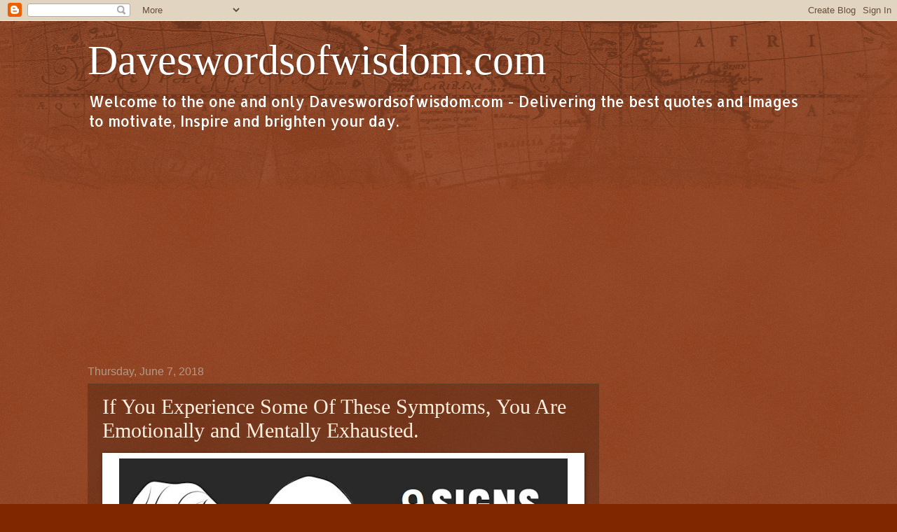

--- FILE ---
content_type: text/html; charset=UTF-8
request_url: https://www.daveswordsofwisdom.com/2018/06/if-you-experience-some-of-these.html?showComment=1540126619272&m=0
body_size: 40977
content:
<!DOCTYPE html>
<html class='v2' dir='ltr' lang='en'>
<head>
<link href='https://www.blogger.com/static/v1/widgets/335934321-css_bundle_v2.css' rel='stylesheet' type='text/css'/>
<meta content='width=1100' name='viewport'/>
<meta content='text/html; charset=UTF-8' http-equiv='Content-Type'/>
<meta content='blogger' name='generator'/>
<link href='https://www.daveswordsofwisdom.com/favicon.ico' rel='icon' type='image/x-icon'/>
<link href='https://www.daveswordsofwisdom.com/2018/06/if-you-experience-some-of-these.html' rel='canonical'/>
<link rel="alternate" type="application/atom+xml" title="             Daveswordsofwisdom.com - Atom" href="https://www.daveswordsofwisdom.com/feeds/posts/default" />
<link rel="alternate" type="application/rss+xml" title="             Daveswordsofwisdom.com - RSS" href="https://www.daveswordsofwisdom.com/feeds/posts/default?alt=rss" />
<link rel="service.post" type="application/atom+xml" title="             Daveswordsofwisdom.com - Atom" href="https://www.blogger.com/feeds/8847623571218447022/posts/default" />

<link rel="alternate" type="application/atom+xml" title="             Daveswordsofwisdom.com - Atom" href="https://www.daveswordsofwisdom.com/feeds/4097222058738808804/comments/default" />
<!--Can't find substitution for tag [blog.ieCssRetrofitLinks]-->
<link href='https://blogger.googleusercontent.com/img/b/R29vZ2xl/AVvXsEhbaSOnVJav57AzY8cc-6lIYX_vEkNk6Z8402S1IuGBnfCKjyVDI4n_PmO7zBaSpbsN-eNqprRrklM2f_z5VA-p9DBN88Ryxgg-p5-2YIDeNYNOmM5b5WqejPVrp0IYga-dqzaPt1M9G3Q/s640/Exhausted.jpg' rel='image_src'/>
<meta content='https://www.daveswordsofwisdom.com/2018/06/if-you-experience-some-of-these.html' property='og:url'/>
<meta content='If You Experience Some Of These Symptoms, You Are Emotionally and Mentally Exhausted.' property='og:title'/>
<meta content='   In today’s world where everyone aspires to get rich, powerful and famous, our lives have become mechanical by following the same hectic s...' property='og:description'/>
<meta content='https://blogger.googleusercontent.com/img/b/R29vZ2xl/AVvXsEhbaSOnVJav57AzY8cc-6lIYX_vEkNk6Z8402S1IuGBnfCKjyVDI4n_PmO7zBaSpbsN-eNqprRrklM2f_z5VA-p9DBN88Ryxgg-p5-2YIDeNYNOmM5b5WqejPVrp0IYga-dqzaPt1M9G3Q/w1200-h630-p-k-no-nu/Exhausted.jpg' property='og:image'/>
<title>             Daveswordsofwisdom.com: If You Experience Some Of These Symptoms, You Are Emotionally and Mentally Exhausted.</title>
<style type='text/css'>@font-face{font-family:'Allerta';font-style:normal;font-weight:400;font-display:swap;src:url(//fonts.gstatic.com/s/allerta/v19/TwMO-IAHRlkbx940YnYXSCiN9uc.woff2)format('woff2');unicode-range:U+0000-00FF,U+0131,U+0152-0153,U+02BB-02BC,U+02C6,U+02DA,U+02DC,U+0304,U+0308,U+0329,U+2000-206F,U+20AC,U+2122,U+2191,U+2193,U+2212,U+2215,U+FEFF,U+FFFD;}</style>
<style id='page-skin-1' type='text/css'><!--
/*
-----------------------------------------------
Blogger Template Style
Name:     Watermark
Designer: Blogger
URL:      www.blogger.com
----------------------------------------------- */
/* Use this with templates/1ktemplate-*.html */
/* Content
----------------------------------------------- */
body {
font: normal normal 16px Allerta;
color: #ffefdf;
background: #802700 url(//www.blogblog.com/1kt/watermark/body_background_navigator.png) repeat scroll top left;
}
html body .content-outer {
min-width: 0;
max-width: 100%;
width: 100%;
}
.content-outer {
font-size: 92%;
}
a:link {
text-decoration:none;
color: #ffcc7b;
}
a:visited {
text-decoration:none;
color: #ff8a6a;
}
a:hover {
text-decoration:underline;
color: #ffeece;
}
.body-fauxcolumns .cap-top {
margin-top: 30px;
background: transparent url(//www.blogblog.com/1kt/watermark/body_overlay_navigator.png) no-repeat scroll top center;
height: 256px;
}
.content-inner {
padding: 0;
}
/* Header
----------------------------------------------- */
.header-inner .Header .titlewrapper,
.header-inner .Header .descriptionwrapper {
padding-left: 20px;
padding-right: 20px;
}
.Header h1 {
font: normal normal 60px Georgia, Utopia, 'Palatino Linotype', Palatino, serif;
color: #ffffff;
text-shadow: 2px 2px rgba(0, 0, 0, .1);
}
.Header h1 a {
color: #ffffff;
}
.Header .description {
font-size: 140%;
color: #ffffff;
}
/* Tabs
----------------------------------------------- */
.tabs-inner .section {
margin: 0 20px;
}
.tabs-inner .PageList, .tabs-inner .LinkList, .tabs-inner .Labels {
margin-left: -11px;
margin-right: -11px;
background-color: transparent;
border-top: 0 solid #ffffff;
border-bottom: 0 solid #ffffff;
-moz-box-shadow: 0 0 0 rgba(0, 0, 0, .3);
-webkit-box-shadow: 0 0 0 rgba(0, 0, 0, .3);
-goog-ms-box-shadow: 0 0 0 rgba(0, 0, 0, .3);
box-shadow: 0 0 0 rgba(0, 0, 0, .3);
}
.tabs-inner .PageList .widget-content,
.tabs-inner .LinkList .widget-content,
.tabs-inner .Labels .widget-content {
margin: -3px -11px;
background: transparent none  no-repeat scroll right;
}
.tabs-inner .widget ul {
padding: 2px 25px;
max-height: 34px;
background: transparent none no-repeat scroll left;
}
.tabs-inner .widget li {
border: none;
}
.tabs-inner .widget li a {
display: inline-block;
padding: .25em 1em;
font: normal normal 20px Georgia, Utopia, 'Palatino Linotype', Palatino, serif;
color: #ffcc7b;
border-right: 1px solid #7e6c5a;
}
.tabs-inner .widget li:first-child a {
border-left: 1px solid #7e6c5a;
}
.tabs-inner .widget li.selected a, .tabs-inner .widget li a:hover {
color: #ffffff;
}
/* Headings
----------------------------------------------- */
h2 {
font: normal normal 20px Georgia, Utopia, 'Palatino Linotype', Palatino, serif;
color: #ffffff;
margin: 0 0 .5em;
}
h2.date-header {
font: normal normal 16px Arial, Tahoma, Helvetica, FreeSans, sans-serif;
color: #ac9c8b;
}
/* Main
----------------------------------------------- */
.main-inner .column-center-inner,
.main-inner .column-left-inner,
.main-inner .column-right-inner {
padding: 0 5px;
}
.main-outer {
margin-top: 0;
background: transparent none no-repeat scroll top left;
}
.main-inner {
padding-top: 30px;
}
.main-cap-top {
position: relative;
}
.main-cap-top .cap-right {
position: absolute;
height: 0;
width: 100%;
bottom: 0;
background: transparent none repeat-x scroll bottom center;
}
.main-cap-top .cap-left {
position: absolute;
height: 245px;
width: 280px;
right: 0;
bottom: 0;
background: transparent none no-repeat scroll bottom left;
}
/* Posts
----------------------------------------------- */
.post-outer {
padding: 15px 20px;
margin: 0 0 25px;
background: transparent url(//www.blogblog.com/1kt/watermark/post_background_navigator.png) repeat scroll top left;
_background-image: none;
border: dotted 1px #604020;
-moz-box-shadow: 0 0 0 rgba(0, 0, 0, .1);
-webkit-box-shadow: 0 0 0 rgba(0, 0, 0, .1);
-goog-ms-box-shadow: 0 0 0 rgba(0, 0, 0, .1);
box-shadow: 0 0 0 rgba(0, 0, 0, .1);
}
h3.post-title {
font: normal normal 30px Georgia, Utopia, 'Palatino Linotype', Palatino, serif;
margin: 0;
}
.comments h4 {
font: normal normal 30px Georgia, Utopia, 'Palatino Linotype', Palatino, serif;
margin: 1em 0 0;
}
.post-body {
font-size: 105%;
line-height: 1.5;
position: relative;
}
.post-header {
margin: 0 0 1em;
color: #ac9c8b;
}
.post-footer {
margin: 10px 0 0;
padding: 10px 0 0;
color: #ac9c8b;
border-top: dashed 1px #9c8b7b;
}
#blog-pager {
font-size: 140%
}
#comments .comment-author {
padding-top: 1.5em;
border-top: dashed 1px #9c8b7b;
background-position: 0 1.5em;
}
#comments .comment-author:first-child {
padding-top: 0;
border-top: none;
}
.avatar-image-container {
margin: .2em 0 0;
}
/* Comments
----------------------------------------------- */
.comments .comments-content .icon.blog-author {
background-repeat: no-repeat;
background-image: url([data-uri]);
}
.comments .comments-content .loadmore a {
border-top: 1px solid #9c8b7b;
border-bottom: 1px solid #9c8b7b;
}
.comments .continue {
border-top: 2px solid #9c8b7b;
}
/* Widgets
----------------------------------------------- */
.widget ul, .widget #ArchiveList ul.flat {
padding: 0;
list-style: none;
}
.widget ul li, .widget #ArchiveList ul.flat li {
padding: .35em 0;
text-indent: 0;
border-top: dashed 1px #9c8b7b;
}
.widget ul li:first-child, .widget #ArchiveList ul.flat li:first-child {
border-top: none;
}
.widget .post-body ul {
list-style: disc;
}
.widget .post-body ul li {
border: none;
}
.widget .zippy {
color: #9c8b7b;
}
.post-body img, .post-body .tr-caption-container, .Profile img, .Image img,
.BlogList .item-thumbnail img {
padding: 5px;
background: #fff;
-moz-box-shadow: 1px 1px 5px rgba(0, 0, 0, .5);
-webkit-box-shadow: 1px 1px 5px rgba(0, 0, 0, .5);
-goog-ms-box-shadow: 1px 1px 5px rgba(0, 0, 0, .5);
box-shadow: 1px 1px 5px rgba(0, 0, 0, .5);
}
.post-body img, .post-body .tr-caption-container {
padding: 8px;
}
.post-body .tr-caption-container {
color: #333333;
}
.post-body .tr-caption-container img {
padding: 0;
background: transparent;
border: none;
-moz-box-shadow: 0 0 0 rgba(0, 0, 0, .1);
-webkit-box-shadow: 0 0 0 rgba(0, 0, 0, .1);
-goog-ms-box-shadow: 0 0 0 rgba(0, 0, 0, .1);
box-shadow: 0 0 0 rgba(0, 0, 0, .1);
}
/* Footer
----------------------------------------------- */
.footer-outer {
color:#ffefdf;
background: #7a0000 url(https://resources.blogblog.com/blogblog/data/1kt/watermark/body_background_navigator.png) repeat scroll top left;
}
.footer-outer a {
color: #ffcc7b;
}
.footer-outer a:visited {
color: #ff8a6a;
}
.footer-outer a:hover {
color: #ffeece;
}
.footer-outer .widget h2 {
color: #ffffff;
}
/* Mobile
----------------------------------------------- */
body.mobile  {
background-size: 100% auto;
}
.mobile .body-fauxcolumn-outer {
background: transparent none repeat scroll top left;
}
html .mobile .mobile-date-outer {
border-bottom: none;
background: transparent url(//www.blogblog.com/1kt/watermark/post_background_navigator.png) repeat scroll top left;
_background-image: none;
margin-bottom: 10px;
}
.mobile .main-inner .date-outer {
padding: 0;
}
.mobile .main-inner .date-header {
margin: 10px;
}
.mobile .main-cap-top {
z-index: -1;
}
.mobile .content-outer {
font-size: 100%;
}
.mobile .post-outer {
padding: 10px;
}
.mobile .main-cap-top .cap-left {
background: transparent none no-repeat scroll bottom left;
}
.mobile .body-fauxcolumns .cap-top {
margin: 0;
}
.mobile-link-button {
background: transparent url(//www.blogblog.com/1kt/watermark/post_background_navigator.png) repeat scroll top left;
}
.mobile-link-button a:link, .mobile-link-button a:visited {
color: #ffcc7b;
}
.mobile-index-date .date-header {
color: #ac9c8b;
}
.mobile-index-contents {
color: #ffefdf;
}
.mobile .tabs-inner .section {
margin: 0;
}
.mobile .tabs-inner .PageList {
margin-left: 0;
margin-right: 0;
}
.mobile .tabs-inner .PageList .widget-content {
margin: 0;
color: #ffffff;
background: transparent url(//www.blogblog.com/1kt/watermark/post_background_navigator.png) repeat scroll top left;
}
.mobile .tabs-inner .PageList .widget-content .pagelist-arrow {
border-left: 1px solid #7e6c5a;
}

--></style>
<style id='template-skin-1' type='text/css'><!--
body {
min-width: 1070px;
}
.content-outer, .content-fauxcolumn-outer, .region-inner {
min-width: 1070px;
max-width: 1070px;
_width: 1070px;
}
.main-inner .columns {
padding-left: 0;
padding-right: 300px;
}
.main-inner .fauxcolumn-center-outer {
left: 0;
right: 300px;
/* IE6 does not respect left and right together */
_width: expression(this.parentNode.offsetWidth -
parseInt("0") -
parseInt("300px") + 'px');
}
.main-inner .fauxcolumn-left-outer {
width: 0;
}
.main-inner .fauxcolumn-right-outer {
width: 300px;
}
.main-inner .column-left-outer {
width: 0;
right: 100%;
margin-left: -0;
}
.main-inner .column-right-outer {
width: 300px;
margin-right: -300px;
}
#layout {
min-width: 0;
}
#layout .content-outer {
min-width: 0;
width: 800px;
}
#layout .region-inner {
min-width: 0;
width: auto;
}
body#layout div.add_widget {
padding: 8px;
}
body#layout div.add_widget a {
margin-left: 32px;
}
--></style>
<script type='text/javascript'>
        (function(i,s,o,g,r,a,m){i['GoogleAnalyticsObject']=r;i[r]=i[r]||function(){
        (i[r].q=i[r].q||[]).push(arguments)},i[r].l=1*new Date();a=s.createElement(o),
        m=s.getElementsByTagName(o)[0];a.async=1;a.src=g;m.parentNode.insertBefore(a,m)
        })(window,document,'script','https://www.google-analytics.com/analytics.js','ga');
        ga('create', 'UA-40072190-1', 'auto', 'blogger');
        ga('blogger.send', 'pageview');
      </script>
<link href='https://www.blogger.com/dyn-css/authorization.css?targetBlogID=8847623571218447022&amp;zx=60d46a05-b954-413e-a2f5-efbf216b822c' media='none' onload='if(media!=&#39;all&#39;)media=&#39;all&#39;' rel='stylesheet'/><noscript><link href='https://www.blogger.com/dyn-css/authorization.css?targetBlogID=8847623571218447022&amp;zx=60d46a05-b954-413e-a2f5-efbf216b822c' rel='stylesheet'/></noscript>
<meta name='google-adsense-platform-account' content='ca-host-pub-1556223355139109'/>
<meta name='google-adsense-platform-domain' content='blogspot.com'/>

<!-- data-ad-client=ca-pub-6454503193226120 -->

</head>
<body class='loading variant-navigator'>
<div class='navbar section' id='navbar' name='Navbar'><div class='widget Navbar' data-version='1' id='Navbar1'><script type="text/javascript">
    function setAttributeOnload(object, attribute, val) {
      if(window.addEventListener) {
        window.addEventListener('load',
          function(){ object[attribute] = val; }, false);
      } else {
        window.attachEvent('onload', function(){ object[attribute] = val; });
      }
    }
  </script>
<div id="navbar-iframe-container"></div>
<script type="text/javascript" src="https://apis.google.com/js/platform.js"></script>
<script type="text/javascript">
      gapi.load("gapi.iframes:gapi.iframes.style.bubble", function() {
        if (gapi.iframes && gapi.iframes.getContext) {
          gapi.iframes.getContext().openChild({
              url: 'https://www.blogger.com/navbar/8847623571218447022?po\x3d4097222058738808804\x26origin\x3dhttps://www.daveswordsofwisdom.com',
              where: document.getElementById("navbar-iframe-container"),
              id: "navbar-iframe"
          });
        }
      });
    </script><script type="text/javascript">
(function() {
var script = document.createElement('script');
script.type = 'text/javascript';
script.src = '//pagead2.googlesyndication.com/pagead/js/google_top_exp.js';
var head = document.getElementsByTagName('head')[0];
if (head) {
head.appendChild(script);
}})();
</script>
</div></div>
<div class='body-fauxcolumns'>
<div class='fauxcolumn-outer body-fauxcolumn-outer'>
<div class='cap-top'>
<div class='cap-left'></div>
<div class='cap-right'></div>
</div>
<div class='fauxborder-left'>
<div class='fauxborder-right'></div>
<div class='fauxcolumn-inner'>
</div>
</div>
<div class='cap-bottom'>
<div class='cap-left'></div>
<div class='cap-right'></div>
</div>
</div>
</div>
<div class='content'>
<div class='content-fauxcolumns'>
<div class='fauxcolumn-outer content-fauxcolumn-outer'>
<div class='cap-top'>
<div class='cap-left'></div>
<div class='cap-right'></div>
</div>
<div class='fauxborder-left'>
<div class='fauxborder-right'></div>
<div class='fauxcolumn-inner'>
</div>
</div>
<div class='cap-bottom'>
<div class='cap-left'></div>
<div class='cap-right'></div>
</div>
</div>
</div>
<div class='content-outer'>
<div class='content-cap-top cap-top'>
<div class='cap-left'></div>
<div class='cap-right'></div>
</div>
<div class='fauxborder-left content-fauxborder-left'>
<div class='fauxborder-right content-fauxborder-right'></div>
<div class='content-inner'>
<header>
<div class='header-outer'>
<div class='header-cap-top cap-top'>
<div class='cap-left'></div>
<div class='cap-right'></div>
</div>
<div class='fauxborder-left header-fauxborder-left'>
<div class='fauxborder-right header-fauxborder-right'></div>
<div class='region-inner header-inner'>
<div class='header section' id='header' name='Header'><div class='widget Header' data-version='1' id='Header1'>
<div id='header-inner'>
<div class='titlewrapper'>
<h1 class='title'>
<a href='https://www.daveswordsofwisdom.com/?m=0'>
             Daveswordsofwisdom.com
</a>
</h1>
</div>
<div class='descriptionwrapper'>
<p class='description'><span>Welcome to the one and only Daveswordsofwisdom.com - Delivering the best quotes and Images to motivate, Inspire and brighten your day. </span></p>
</div>
</div>
</div></div>
</div>
</div>
<div class='header-cap-bottom cap-bottom'>
<div class='cap-left'></div>
<div class='cap-right'></div>
</div>
</div>
</header>
<div class='tabs-outer'>
<div class='tabs-cap-top cap-top'>
<div class='cap-left'></div>
<div class='cap-right'></div>
</div>
<div class='fauxborder-left tabs-fauxborder-left'>
<div class='fauxborder-right tabs-fauxborder-right'></div>
<div class='region-inner tabs-inner'>
<div class='tabs section' id='crosscol' name='Cross-Column'><div class='widget AdSense' data-version='1' id='AdSense1'>
<div class='widget-content'>
<script async src="https://pagead2.googlesyndication.com/pagead/js/adsbygoogle.js"></script>
<!-- daves-words-of-wisdom_crosscol_AdSense1_1x1_as -->
<ins class="adsbygoogle"
     style="display:block"
     data-ad-client="ca-pub-6454503193226120"
     data-ad-slot="9690893392"
     data-ad-format="auto"
     data-full-width-responsive="true"></ins>
<script>
(adsbygoogle = window.adsbygoogle || []).push({});
</script>
<div class='clear'></div>
</div>
</div></div>
<div class='tabs no-items section' id='crosscol-overflow' name='Cross-Column 2'></div>
</div>
</div>
<div class='tabs-cap-bottom cap-bottom'>
<div class='cap-left'></div>
<div class='cap-right'></div>
</div>
</div>
<div class='main-outer'>
<div class='main-cap-top cap-top'>
<div class='cap-left'></div>
<div class='cap-right'></div>
</div>
<div class='fauxborder-left main-fauxborder-left'>
<div class='fauxborder-right main-fauxborder-right'></div>
<div class='region-inner main-inner'>
<div class='columns fauxcolumns'>
<div class='fauxcolumn-outer fauxcolumn-center-outer'>
<div class='cap-top'>
<div class='cap-left'></div>
<div class='cap-right'></div>
</div>
<div class='fauxborder-left'>
<div class='fauxborder-right'></div>
<div class='fauxcolumn-inner'>
</div>
</div>
<div class='cap-bottom'>
<div class='cap-left'></div>
<div class='cap-right'></div>
</div>
</div>
<div class='fauxcolumn-outer fauxcolumn-left-outer'>
<div class='cap-top'>
<div class='cap-left'></div>
<div class='cap-right'></div>
</div>
<div class='fauxborder-left'>
<div class='fauxborder-right'></div>
<div class='fauxcolumn-inner'>
</div>
</div>
<div class='cap-bottom'>
<div class='cap-left'></div>
<div class='cap-right'></div>
</div>
</div>
<div class='fauxcolumn-outer fauxcolumn-right-outer'>
<div class='cap-top'>
<div class='cap-left'></div>
<div class='cap-right'></div>
</div>
<div class='fauxborder-left'>
<div class='fauxborder-right'></div>
<div class='fauxcolumn-inner'>
</div>
</div>
<div class='cap-bottom'>
<div class='cap-left'></div>
<div class='cap-right'></div>
</div>
</div>
<!-- corrects IE6 width calculation -->
<div class='columns-inner'>
<div class='column-center-outer'>
<div class='column-center-inner'>
<div class='main section' id='main' name='Main'><div class='widget Blog' data-version='1' id='Blog1'>
<div class='blog-posts hfeed'>

          <div class="date-outer">
        
<h2 class='date-header'><span>Thursday, June 7, 2018</span></h2>

          <div class="date-posts">
        
<div class='post-outer'>
<div class='post hentry uncustomized-post-template' itemprop='blogPost' itemscope='itemscope' itemtype='http://schema.org/BlogPosting'>
<meta content='https://blogger.googleusercontent.com/img/b/R29vZ2xl/AVvXsEhbaSOnVJav57AzY8cc-6lIYX_vEkNk6Z8402S1IuGBnfCKjyVDI4n_PmO7zBaSpbsN-eNqprRrklM2f_z5VA-p9DBN88Ryxgg-p5-2YIDeNYNOmM5b5WqejPVrp0IYga-dqzaPt1M9G3Q/s640/Exhausted.jpg' itemprop='image_url'/>
<meta content='8847623571218447022' itemprop='blogId'/>
<meta content='4097222058738808804' itemprop='postId'/>
<a name='4097222058738808804'></a>
<h3 class='post-title entry-title' itemprop='name'>
If You Experience Some Of These Symptoms, You Are Emotionally and Mentally Exhausted.
</h3>
<div class='post-header'>
<div class='post-header-line-1'></div>
</div>
<div class='post-body entry-content' id='post-body-4097222058738808804' itemprop='description articleBody'>
<div dir="ltr" style="text-align: left;" trbidi="on">
<table align="center" cellpadding="0" cellspacing="0" class="tr-caption-container" style="margin-left: auto; margin-right: auto; text-align: center;"><tbody>
<tr><td style="text-align: center;"><a href="https://blogger.googleusercontent.com/img/b/R29vZ2xl/AVvXsEhbaSOnVJav57AzY8cc-6lIYX_vEkNk6Z8402S1IuGBnfCKjyVDI4n_PmO7zBaSpbsN-eNqprRrklM2f_z5VA-p9DBN88Ryxgg-p5-2YIDeNYNOmM5b5WqejPVrp0IYga-dqzaPt1M9G3Q/s1600/Exhausted.jpg" imageanchor="1" style="margin-left: auto; margin-right: auto;"><img border="0" data-original-height="630" data-original-width="1200" height="336" src="https://blogger.googleusercontent.com/img/b/R29vZ2xl/AVvXsEhbaSOnVJav57AzY8cc-6lIYX_vEkNk6Z8402S1IuGBnfCKjyVDI4n_PmO7zBaSpbsN-eNqprRrklM2f_z5VA-p9DBN88Ryxgg-p5-2YIDeNYNOmM5b5WqejPVrp0IYga-dqzaPt1M9G3Q/s640/Exhausted.jpg" width="640" /></a></td></tr>
<tr><td class="tr-caption"><br /><span style="font-size: large;">In today&#8217;s world where everyone aspires to get rich, powerful and famous, our lives have become mechanical by following the same hectic schedule and lifestyle. The increasing hunger for materialistic needs is making us work day and night, leading us to a state of emotional and mental exhaustion. </span><br /><br /><span style="font-size: large;">We do not understand the fact that the real fun is not just reaching the destination; it is enjoying the journey as well. However, we are in such a hurry to achieve the goal that we forget to enjoy our journey and this has an adverse effect on our lives and mindsets. We are getting emotionally and mentally drained and the sooner we recognize this problem and sort it out, the better it will be for us. </span><br /><br /><span style="font-size: large;">In this article, we will look at 9 signs which show a person is emotionally and mentally drained! </span><br /><br />  <br /><b><span style="font-size: x-large;">1 - Getting irritated quickly </span></b><br /><br /><span style="font-size: large;">Getting irritated quickly is one of the signs of being emotionally and mentally drained. This shows that a person has lost mental <a name="more"></a>peace and it doesn&#8217;t take much for them to get irritated. They are busy finding faults in others, their work and things around them. They has become an epitome of negativity and smile has become a thing of past. This state of mind proves that not everything is well in life and there is something which is constantly troubling them.  </span><br /><br /><span style="font-size: x-large;"><b>2 - Anger is your middle name </b></span><br /><br /><span style="font-size: large;">A person who gets irritated easily also starts getting angry promptly without any solid reason. People begin to maintain distance from such a person as nobody wants to get involved in unpleasant situations. An angry person always makes more mistakes than a person who is calm and composed. Such a person starts losing friends and well-wishers as people generally prefer to avoid the company of a short-tempered guy or girl.  </span><br />  <br /><span style="font-size: x-large;"><b>3 - Losing focus </b></span><br /><br /><span style="font-size: large;">Once a person starts getting indulged in petty matters, much of their time goes in either quarrelling&nbsp;with someone or whining about something. They are not that old person anymore who was focused and disciplined, whose priority used to be their work and who wanted to enhance their skills regularly. This is the point from where they will no longer be the one who always tried their best to excel in their work field or taking care of their loved ones.  </span><br /><br /><span style="font-size: x-large;"><b>4 - Always feeling fatigued </b></span><br /><br /><span style="font-size: large;">Feeling tired and feeling fatigued are two different concepts; while a person can get rid of tiredness by giving sufficient rest to his body, it is not the case with fatigue. Fatigue can be called the absence of zeal, enthusiasm and passion from the person&#8217;s life and no amount of rest can take care of this because it is mental and not physical.  </span><br /><br /><span style="font-size: x-large;"><b>5 - Insomnia </b></span><br /><br /><span style="font-size: large;">It is a condition in which a person is not able to sleep and it further increases the problem of fatigue. They want to sleep but as they try to sleep, some thought comes to their mind and they start worrying about it. It will result in loss of sleep and this state has an adverse effect on a person&#8217;s body and mind.  </span><br /><br /><b><span style="font-size: x-large;">6 - No motivation </span></b><br /><br /><span style="font-size: large;">A person who is emotionally drained or mentally exhausted will also lose their motivation. There is hardly anything in the world that can motivate them and it will naturally have an adverse effect on their productivity as well as personal life. This is the time when they should give their body and mind some rest, do introspection and then make a new start.  </span><br /><br /><b><span style="font-size: x-large;">7 - Tears come into eyes quickly </span></b><br /><br /><span style="font-size: large;">When a person becomes very weak emotionally as well as mentally, even a small incident can bring tears into their eyes. In any given situation, they feel that they are helpless and they are not even in a position to handle the day-to-day stress. This condition is very harmful as it will further lead the person into a state of hopelessness.  </span><br /><br /><b><span style="font-size: x-large;">8 - Hopelessness </span></b><br /><br /><span style="font-size: large;">In this state, a person has no hope left whatsoever with their life, with themselves&nbsp;or with their family members. They goes on to assure themselves that nothing right will happen with them no matter how much they try to change things and this is the point from where they will curse their destiny, luck etc. for their condition.  </span><br /><br /><b><span style="font-size: x-large;">9 - Detachment </span></b><br /><br /><span style="font-size: large;">The concerned person stops feeling anything, whether good or bad. The emotions that they used to experience when they faced certain type of situation in life are now absent. This can be called a type of depression, the only difference being that in depression, a person feels low because of an emotion while in this case, they feels low because of the absence of an emotion.  </span><br /><span style="font-size: x-large;"><b><br />If you can Identify with the above then here are some tips on how to improve things&#8230; </b></span><br />  <br /><b><span style="font-size: x-large;">1 - Find the source of the problem </span></b><br /><br /><span style="font-size: large;">Try to find the source of the problem because of which you are feeling emotionally and mentally drained. It is absolutely necessary that you find the exact cause of your condition because then only a proper solution can be found out. It&#8217;s also necessary that you keep an optimistic approach that helps greatly in recovering from even the biggest and serious issues.  </span><br /><br /><span style="font-size: x-large;"><b>2 - Talk to your family </b></span><br /><br /><span style="font-size: large;">Your family must be by your side during the whole bad phase and if you talk to them about your problem, they will try their best to help you find the solution. This will also improve the relations between you and your family members and bring an end to loneliness. </span><br /><b><span style="font-size: x-large;">3 - Give importance to yourself </span></b><br /><br /><span style="font-size: large;">Usually we have seen that people are more worried about the project deadlines, client satisfaction, achieving their goals, etc. but it is the time when you should give more importance to yourself than any other thing. The reason being pretty simple; what is the use of achieving all the glory of the world if your health suffers heavily and your survival becomes difficult? In simple words, set your priorities and work according to them.  </span><br />  <br /><span style="font-size: x-large;"><b>4 - Make positive changes </b></span><br /><br /><span style="font-size: large;">There are some factors in life which can be controlled and changed by you and if you feel that a change is inevitable, go for it. However, don&#8217;t try hard to change or whine about those things which are not in your control. Try to swim with the flow until you don&#8217;t become strong enough to swim against the tide.  </span><br /><br /><span style="font-size: x-large;"><b>5 - Recognise&nbsp;and work to your strengths </b></span><br /><br /><span style="font-size: large;">Introspect, try to recognize your strengths and work on them to develop them more. Also try to check what your limitations are and how you can get over them. If you feel that you need help, don&#8217;t hesitate in talking to people because even if you don&#8217;t get help from them, you may get to learn the lessons of life.  </span><br /><br /><span style="font-size: x-large;"><b>6 &#8211; Believe your condition will improve </b></span><br /><br /><span style="font-size: large;">If these steps are followed, there will be improvement for sure and the person will not consider his condition to be too bad to get better. But what is more important is that he needs to lift up his emotions and feel happy. Life is uncertain and it may bring more problems for you but the person has to face all of them bravely.  </span><br />  <br /><br />  <br /><br /></td></tr>
</tbody></table>
</div>
<div style='clear: both;'></div>
</div>
<div class='post-footer'>
<div class='post-footer-line post-footer-line-1'>
<span class='post-author vcard'>
</span>
<span class='post-timestamp'>
</span>
<span class='post-comment-link'>
</span>
<span class='post-icons'>
<span class='item-control blog-admin pid-687567718'>
<a href='https://www.blogger.com/post-edit.g?blogID=8847623571218447022&postID=4097222058738808804&from=pencil' title='Edit Post'>
<img alt='' class='icon-action' height='18' src='https://resources.blogblog.com/img/icon18_edit_allbkg.gif' width='18'/>
</a>
</span>
</span>
<div class='post-share-buttons goog-inline-block'>
<a class='goog-inline-block share-button sb-email' href='https://www.blogger.com/share-post.g?blogID=8847623571218447022&postID=4097222058738808804&target=email' target='_blank' title='Email This'><span class='share-button-link-text'>Email This</span></a><a class='goog-inline-block share-button sb-blog' href='https://www.blogger.com/share-post.g?blogID=8847623571218447022&postID=4097222058738808804&target=blog' onclick='window.open(this.href, "_blank", "height=270,width=475"); return false;' target='_blank' title='BlogThis!'><span class='share-button-link-text'>BlogThis!</span></a><a class='goog-inline-block share-button sb-twitter' href='https://www.blogger.com/share-post.g?blogID=8847623571218447022&postID=4097222058738808804&target=twitter' target='_blank' title='Share to X'><span class='share-button-link-text'>Share to X</span></a><a class='goog-inline-block share-button sb-facebook' href='https://www.blogger.com/share-post.g?blogID=8847623571218447022&postID=4097222058738808804&target=facebook' onclick='window.open(this.href, "_blank", "height=430,width=640"); return false;' target='_blank' title='Share to Facebook'><span class='share-button-link-text'>Share to Facebook</span></a><a class='goog-inline-block share-button sb-pinterest' href='https://www.blogger.com/share-post.g?blogID=8847623571218447022&postID=4097222058738808804&target=pinterest' target='_blank' title='Share to Pinterest'><span class='share-button-link-text'>Share to Pinterest</span></a>
</div>
</div>
<div class='post-footer-line post-footer-line-2'>
<span class='post-labels'>
</span>
</div>
<div class='post-footer-line post-footer-line-3'>
<span class='post-location'>
</span>
</div>
</div>
</div>
<div class='comments' id='comments'>
<a name='comments'></a>
<h4>67 comments:</h4>
<div id='Blog1_comments-block-wrapper'>
<dl class='avatar-comment-indent' id='comments-block'>
<dt class='comment-author ' id='c7341055189187677670'>
<a name='c7341055189187677670'></a>
<div class="avatar-image-container avatar-stock"><span dir="ltr"><img src="//resources.blogblog.com/img/blank.gif" width="35" height="35" alt="" title="Anonymous">

</span></div>
Anonymous
said...
</dt>
<dd class='comment-body' id='Blog1_cmt-7341055189187677670'>
<p>
I think if I read one more article, &quot;self-help&quot; column or advice piece that includes &quot;reach out to your family and/or friends as you can&#39;t do this alone&quot;, I may lose it completely and irrevocably! If I had a family member or a friend who gave a shit I might have a chance! I don&#39;t! Reading that &quot;I can&#39;t do this alone&quot; but knowing I am completely alone really, really does not help at all. And they can&#39;t figure you why the suicide rate is up?
</p>
</dd>
<dd class='comment-footer'>
<span class='comment-timestamp'>
<a href='https://www.daveswordsofwisdom.com/2018/06/if-you-experience-some-of-these.html?showComment=1528474833403&m=0#c7341055189187677670' title='comment permalink'>
June 8, 2018 at 5:20&#8239;PM
</a>
<span class='item-control blog-admin pid-1867561557'>
<a class='comment-delete' href='https://www.blogger.com/comment/delete/8847623571218447022/7341055189187677670' title='Delete Comment'>
<img src='https://resources.blogblog.com/img/icon_delete13.gif'/>
</a>
</span>
</span>
</dd>
<dt class='comment-author ' id='c61409613809826996'>
<a name='c61409613809826996'></a>
<div class="avatar-image-container avatar-stock"><span dir="ltr"><img src="//resources.blogblog.com/img/blank.gif" width="35" height="35" alt="" title="Anonymous">

</span></div>
Anonymous
said...
</dt>
<dd class='comment-body' id='Blog1_cmt-61409613809826996'>
<p>
Reach down deep inside yourself and make a new friend - help someone else - join a group or take up a hobby - It does really help. Been there from time to time - It really helps. <br />signed &quot;concerned&quot;<br />
</p>
</dd>
<dd class='comment-footer'>
<span class='comment-timestamp'>
<a href='https://www.daveswordsofwisdom.com/2018/06/if-you-experience-some-of-these.html?showComment=1528638544941&m=0#c61409613809826996' title='comment permalink'>
June 10, 2018 at 2:49&#8239;PM
</a>
<span class='item-control blog-admin pid-1867561557'>
<a class='comment-delete' href='https://www.blogger.com/comment/delete/8847623571218447022/61409613809826996' title='Delete Comment'>
<img src='https://resources.blogblog.com/img/icon_delete13.gif'/>
</a>
</span>
</span>
</dd>
<dt class='comment-author ' id='c9103925935143030044'>
<a name='c9103925935143030044'></a>
<div class="avatar-image-container avatar-stock"><span dir="ltr"><img src="//resources.blogblog.com/img/blank.gif" width="35" height="35" alt="" title="Anonymous">

</span></div>
Anonymous
said...
</dt>
<dd class='comment-body' id='Blog1_cmt-9103925935143030044'>
<p>
5:20pm, start a chat and find someone that does care.  There is someone who will care.  By the sound of your message, you know how to see threw the real people and the fake people so just find it that way.  This chat can stay just a support chat for you or meet if you both so chose.  That&#39;s all.
</p>
</dd>
<dd class='comment-footer'>
<span class='comment-timestamp'>
<a href='https://www.daveswordsofwisdom.com/2018/06/if-you-experience-some-of-these.html?showComment=1528654838666&m=0#c9103925935143030044' title='comment permalink'>
June 10, 2018 at 7:20&#8239;PM
</a>
<span class='item-control blog-admin pid-1867561557'>
<a class='comment-delete' href='https://www.blogger.com/comment/delete/8847623571218447022/9103925935143030044' title='Delete Comment'>
<img src='https://resources.blogblog.com/img/icon_delete13.gif'/>
</a>
</span>
</span>
</dd>
<dt class='comment-author ' id='c7771494195190509725'>
<a name='c7771494195190509725'></a>
<div class="avatar-image-container avatar-stock"><span dir="ltr"><img src="//resources.blogblog.com/img/blank.gif" width="35" height="35" alt="" title="Anonymous">

</span></div>
Anonymous
said...
</dt>
<dd class='comment-body' id='Blog1_cmt-7771494195190509725'>
<p>
Anonymous.. Being alone is hard but please if you need a friend.. walk in a church, meet people.. Talk to them and let them pray with you. Trust me. Don&#39;t be shy. Let them know you feel distraught. I recommend a Bible teaching church...The Church of the Nazarene denomination is the finest in my book. <br />Please share your fears and the intercessors (the prayer warriors)will intercede for you when you can&#39;t muster up the words. Suicide is not the answer.  The Lord Jesus loves you. He and his church (the people who love him) will help you!! Love you!!
</p>
</dd>
<dd class='comment-footer'>
<span class='comment-timestamp'>
<a href='https://www.daveswordsofwisdom.com/2018/06/if-you-experience-some-of-these.html?showComment=1528687926216&m=0#c7771494195190509725' title='comment permalink'>
June 11, 2018 at 4:32&#8239;AM
</a>
<span class='item-control blog-admin pid-1867561557'>
<a class='comment-delete' href='https://www.blogger.com/comment/delete/8847623571218447022/7771494195190509725' title='Delete Comment'>
<img src='https://resources.blogblog.com/img/icon_delete13.gif'/>
</a>
</span>
</span>
</dd>
<dt class='comment-author ' id='c8135088171514832219'>
<a name='c8135088171514832219'></a>
<div class="avatar-image-container avatar-stock"><span dir="ltr"><a href="https://www.blogger.com/profile/14592652250541762966" target="" rel="nofollow" onclick="" class="avatar-hovercard" id="av-8135088171514832219-14592652250541762966"><img src="//www.blogger.com/img/blogger_logo_round_35.png" width="35" height="35" alt="" title="Magnolia 813">

</a></span></div>
<a href='https://www.blogger.com/profile/14592652250541762966' rel='nofollow'>Magnolia 813</a>
said...
</dt>
<dd class='comment-body' id='Blog1_cmt-8135088171514832219'>
<span class='deleted-comment'>This comment has been removed by the author.</span>
</dd>
<dd class='comment-footer'>
<span class='comment-timestamp'>
<a href='https://www.daveswordsofwisdom.com/2018/06/if-you-experience-some-of-these.html?showComment=1528755530878&m=0#c8135088171514832219' title='comment permalink'>
June 11, 2018 at 11:18&#8239;PM
</a>
<span class='item-control blog-admin '>
<a class='comment-delete' href='https://www.blogger.com/comment/delete/8847623571218447022/8135088171514832219' title='Delete Comment'>
<img src='https://resources.blogblog.com/img/icon_delete13.gif'/>
</a>
</span>
</span>
</dd>
<dt class='comment-author ' id='c6986690464218640437'>
<a name='c6986690464218640437'></a>
<div class="avatar-image-container avatar-stock"><span dir="ltr"><a href="https://www.blogger.com/profile/07792912472891136215" target="" rel="nofollow" onclick="" class="avatar-hovercard" id="av-6986690464218640437-07792912472891136215"><img src="//www.blogger.com/img/blogger_logo_round_35.png" width="35" height="35" alt="" title="Shebou19">

</a></span></div>
<a href='https://www.blogger.com/profile/07792912472891136215' rel='nofollow'>Shebou19</a>
said...
</dt>
<dd class='comment-body' id='Blog1_cmt-6986690464218640437'>
<p>
I feel the same way, I can feel alone in a room full of people.
</p>
</dd>
<dd class='comment-footer'>
<span class='comment-timestamp'>
<a href='https://www.daveswordsofwisdom.com/2018/06/if-you-experience-some-of-these.html?showComment=1528812493149&m=0#c6986690464218640437' title='comment permalink'>
June 12, 2018 at 3:08&#8239;PM
</a>
<span class='item-control blog-admin pid-1681810974'>
<a class='comment-delete' href='https://www.blogger.com/comment/delete/8847623571218447022/6986690464218640437' title='Delete Comment'>
<img src='https://resources.blogblog.com/img/icon_delete13.gif'/>
</a>
</span>
</span>
</dd>
<dt class='comment-author ' id='c8796634753572109169'>
<a name='c8796634753572109169'></a>
<div class="avatar-image-container avatar-stock"><span dir="ltr"><img src="//resources.blogblog.com/img/blank.gif" width="35" height="35" alt="" title="Anonymous">

</span></div>
Anonymous
said...
</dt>
<dd class='comment-body' id='Blog1_cmt-8796634753572109169'>
<p>
The feeling of being alone in a crowded room is my usual.  It has happened to me several times.  It makes you feel alone, forgotten and useless.<br />You say turn to church...That is an easy thing to say.  The church I was a member of abandoned me.  When an ilness set in an left me paralyzed on my right side, no one from the church responded or showed any concern.. The church members were aware of the situation but no calls, nothing.  It seems being a member of the church was meaningless; they only want your money.  While on this subject, I have lost faith in God.  It seems no matter how much I prayed, he gave no response or help, the situation only gets worse.<br /><br />It is easy for you to say, go and make new friends.  When you come from a home that was filled with mental, physical, and sexual abuse you learn very fast not to trust people.  You learn to survive, learn how to hid pain, anguish, feelings and emotions. I have never had best friend, never had a close friend I could talk to.  I have lived this way for 60+ years.<br /><br />In conclusion, don&#39;t preach about God, church and new friends unless you walked in the pesons shoes, know their feelings and know what they went through. 
</p>
</dd>
<dd class='comment-footer'>
<span class='comment-timestamp'>
<a href='https://www.daveswordsofwisdom.com/2018/06/if-you-experience-some-of-these.html?showComment=1528818089274&m=0#c8796634753572109169' title='comment permalink'>
June 12, 2018 at 4:41&#8239;PM
</a>
<span class='item-control blog-admin pid-1867561557'>
<a class='comment-delete' href='https://www.blogger.com/comment/delete/8847623571218447022/8796634753572109169' title='Delete Comment'>
<img src='https://resources.blogblog.com/img/icon_delete13.gif'/>
</a>
</span>
</span>
</dd>
<dt class='comment-author ' id='c777628401515021015'>
<a name='c777628401515021015'></a>
<div class="avatar-image-container avatar-stock"><span dir="ltr"><img src="//resources.blogblog.com/img/blank.gif" width="35" height="35" alt="" title="Voice in the wild">

</span></div>
Voice in the wild
said...
</dt>
<dd class='comment-body' id='Blog1_cmt-777628401515021015'>
<p>
For me, what helps is to actually be alone.  I give too much of myself ALL the time and there is seldom anything left to fuel ME. When I am alone, I can let my batteries recharge and focus on the things I am doing and the things that my body is doing. It&#39;s always been my job to mediate family disputes and to make everyone around me content and at peace and it&#39;s tiring.  Some people are fueled by other people and some people are drained by other people. To me, it&#39;s about finding what fuels you. In my opinion, the most important part is to shut off influences that distract from recharging (like world news...terrifying, but what can I do about it?).  If you want to talk to people, find someone to talk to (online is good, they don&#39;t come eat your groceries and you can turn them off). If you don&#39;t want to talk to people, turn your phone off and write, paint, craft, read a book; something that&#39;s going to help you just breathe and reset your head. Meditate if you can. Find a happy place, even if it&#39;s just inside your head; go there when you can. 
</p>
</dd>
<dd class='comment-footer'>
<span class='comment-timestamp'>
<a href='https://www.daveswordsofwisdom.com/2018/06/if-you-experience-some-of-these.html?showComment=1528828772418&m=0#c777628401515021015' title='comment permalink'>
June 12, 2018 at 7:39&#8239;PM
</a>
<span class='item-control blog-admin pid-1867561557'>
<a class='comment-delete' href='https://www.blogger.com/comment/delete/8847623571218447022/777628401515021015' title='Delete Comment'>
<img src='https://resources.blogblog.com/img/icon_delete13.gif'/>
</a>
</span>
</span>
</dd>
<dt class='comment-author ' id='c641458890622932303'>
<a name='c641458890622932303'></a>
<div class="avatar-image-container avatar-stock"><span dir="ltr"><a href="https://www.blogger.com/profile/14997271941511503287" target="" rel="nofollow" onclick="" class="avatar-hovercard" id="av-641458890622932303-14997271941511503287"><img src="//www.blogger.com/img/blogger_logo_round_35.png" width="35" height="35" alt="" title="Jon David">

</a></span></div>
<a href='https://www.blogger.com/profile/14997271941511503287' rel='nofollow'>Jon David</a>
said...
</dt>
<dd class='comment-body' id='Blog1_cmt-641458890622932303'>
<p>
Sorry...but there is no solution to my problems. 
</p>
</dd>
<dd class='comment-footer'>
<span class='comment-timestamp'>
<a href='https://www.daveswordsofwisdom.com/2018/06/if-you-experience-some-of-these.html?showComment=1528907511396&m=0#c641458890622932303' title='comment permalink'>
June 13, 2018 at 5:31&#8239;PM
</a>
<span class='item-control blog-admin pid-642514739'>
<a class='comment-delete' href='https://www.blogger.com/comment/delete/8847623571218447022/641458890622932303' title='Delete Comment'>
<img src='https://resources.blogblog.com/img/icon_delete13.gif'/>
</a>
</span>
</span>
</dd>
<dt class='comment-author ' id='c8330939554834316544'>
<a name='c8330939554834316544'></a>
<div class="avatar-image-container avatar-stock"><span dir="ltr"><a href="https://www.blogger.com/profile/14957817144755695528" target="" rel="nofollow" onclick="" class="avatar-hovercard" id="av-8330939554834316544-14957817144755695528"><img src="//www.blogger.com/img/blogger_logo_round_35.png" width="35" height="35" alt="" title="Unknown">

</a></span></div>
<a href='https://www.blogger.com/profile/14957817144755695528' rel='nofollow'>Unknown</a>
said...
</dt>
<dd class='comment-body' id='Blog1_cmt-8330939554834316544'>
<p>
Gaining support to change thoughts by being able to see and understand differently at any age
</p>
</dd>
<dd class='comment-footer'>
<span class='comment-timestamp'>
<a href='https://www.daveswordsofwisdom.com/2018/06/if-you-experience-some-of-these.html?showComment=1528958855199&m=0#c8330939554834316544' title='comment permalink'>
June 14, 2018 at 7:47&#8239;AM
</a>
<span class='item-control blog-admin pid-338881291'>
<a class='comment-delete' href='https://www.blogger.com/comment/delete/8847623571218447022/8330939554834316544' title='Delete Comment'>
<img src='https://resources.blogblog.com/img/icon_delete13.gif'/>
</a>
</span>
</span>
</dd>
<dt class='comment-author ' id='c7066142317084958822'>
<a name='c7066142317084958822'></a>
<div class="avatar-image-container avatar-stock"><span dir="ltr"><img src="//resources.blogblog.com/img/blank.gif" width="35" height="35" alt="" title="Anonymous">

</span></div>
Anonymous
said...
</dt>
<dd class='comment-body' id='Blog1_cmt-7066142317084958822'>
<p>
For goodness sake:<br />All the advice in the world can only get folks who are totally abandoned and alone so wound up because those &quot;spouting&quot; the &quot;good advice&quot; speak from stupidity or naivety.<br />Forgive them, they have not got the knowledge of how a sufferers pain or experience felt.<br />Only those who have been to hell and back IN THE SAME WAY <br />&amp; have suffered the same emotional damage are qualified to exchange, commiserate or advise.<br />Each and every damaged one of us has to find our own way through the rot to find a inner peace that no-one else can touch or take away.<br />and THAT is so hard to do and maintain with all the sociopaths and narcissists in the world, a lot of them in the Healing or Advice industry, believe it or not.
</p>
</dd>
<dd class='comment-footer'>
<span class='comment-timestamp'>
<a href='https://www.daveswordsofwisdom.com/2018/06/if-you-experience-some-of-these.html?showComment=1529145520716&m=0#c7066142317084958822' title='comment permalink'>
June 16, 2018 at 11:38&#8239;AM
</a>
<span class='item-control blog-admin pid-1867561557'>
<a class='comment-delete' href='https://www.blogger.com/comment/delete/8847623571218447022/7066142317084958822' title='Delete Comment'>
<img src='https://resources.blogblog.com/img/icon_delete13.gif'/>
</a>
</span>
</span>
</dd>
<dt class='comment-author ' id='c4353585994929824708'>
<a name='c4353585994929824708'></a>
<div class="avatar-image-container avatar-stock"><span dir="ltr"><a href="https://www.blogger.com/profile/10779503719927919168" target="" rel="nofollow" onclick="" class="avatar-hovercard" id="av-4353585994929824708-10779503719927919168"><img src="//www.blogger.com/img/blogger_logo_round_35.png" width="35" height="35" alt="" title="Unknown">

</a></span></div>
<a href='https://www.blogger.com/profile/10779503719927919168' rel='nofollow'>Unknown</a>
said...
</dt>
<dd class='comment-body' id='Blog1_cmt-4353585994929824708'>
<p>
I agree with anonymous....
</p>
</dd>
<dd class='comment-footer'>
<span class='comment-timestamp'>
<a href='https://www.daveswordsofwisdom.com/2018/06/if-you-experience-some-of-these.html?showComment=1529649640179&m=0#c4353585994929824708' title='comment permalink'>
June 22, 2018 at 7:40&#8239;AM
</a>
<span class='item-control blog-admin pid-1749269106'>
<a class='comment-delete' href='https://www.blogger.com/comment/delete/8847623571218447022/4353585994929824708' title='Delete Comment'>
<img src='https://resources.blogblog.com/img/icon_delete13.gif'/>
</a>
</span>
</span>
</dd>
<dt class='comment-author ' id='c3619788276634053152'>
<a name='c3619788276634053152'></a>
<div class="avatar-image-container avatar-stock"><span dir="ltr"><img src="//resources.blogblog.com/img/blank.gif" width="35" height="35" alt="" title="Anonymous">

</span></div>
Anonymous
said...
</dt>
<dd class='comment-body' id='Blog1_cmt-3619788276634053152'>
<p>
I can understand how you feel. Please know that although I can&#8217;t be there for you in person, I do hear you and I&#8217;m pulling for you. You are in my thoughts and prayers. It&#8217;s been my experience that when I&#8217;m feeling like you, to take it one day at a time, one hour, or one minute if you have to. Depression lies and gives you no hope. I promise the light at the end of the tunnel is there, you just can&#8217;t see it. I can&#8217;t always but I just keep repeating in my mind it&#8217;s there and I get through. I&#8217;m stubborn and my determination to not let depression beat me helps me get through it. Hang in there, pick up the phone and call a crisis center if you need to talk. You don&#8217;t have to be suicidal to talk to them. If you feel overwhelmed and have no one you can talk to them. For sure if you are feeling suicidal call them. Remember you have value and you are loved even though you may not be feeling it right now you are. It&#8217;s one of the reasons people are reaching out to you through this site.
</p>
</dd>
<dd class='comment-footer'>
<span class='comment-timestamp'>
<a href='https://www.daveswordsofwisdom.com/2018/06/if-you-experience-some-of-these.html?showComment=1530022128396&m=0#c3619788276634053152' title='comment permalink'>
June 26, 2018 at 3:08&#8239;PM
</a>
<span class='item-control blog-admin pid-1867561557'>
<a class='comment-delete' href='https://www.blogger.com/comment/delete/8847623571218447022/3619788276634053152' title='Delete Comment'>
<img src='https://resources.blogblog.com/img/icon_delete13.gif'/>
</a>
</span>
</span>
</dd>
<dt class='comment-author ' id='c318435824042527238'>
<a name='c318435824042527238'></a>
<div class="avatar-image-container avatar-stock"><span dir="ltr"><img src="//resources.blogblog.com/img/blank.gif" width="35" height="35" alt="" title="Anonymous">

</span></div>
Anonymous
said...
</dt>
<dd class='comment-body' id='Blog1_cmt-318435824042527238'>
<p>
Yes I can relate to all the other people&#39;s comments. I was there myself. Crying out in the night for relief to the Holy Spirit. I went to church the next morning. The preacher spoke to my needs. I felt release from the pain inside. God has our deliverance from the world&#39;s trouble. Give him your pain.<br />
</p>
</dd>
<dd class='comment-footer'>
<span class='comment-timestamp'>
<a href='https://www.daveswordsofwisdom.com/2018/06/if-you-experience-some-of-these.html?showComment=1530241667894&m=0#c318435824042527238' title='comment permalink'>
June 29, 2018 at 4:07&#8239;AM
</a>
<span class='item-control blog-admin pid-1867561557'>
<a class='comment-delete' href='https://www.blogger.com/comment/delete/8847623571218447022/318435824042527238' title='Delete Comment'>
<img src='https://resources.blogblog.com/img/icon_delete13.gif'/>
</a>
</span>
</span>
</dd>
<dt class='comment-author ' id='c1118955734502536622'>
<a name='c1118955734502536622'></a>
<div class="avatar-image-container avatar-stock"><span dir="ltr"><a href="https://www.blogger.com/profile/01593772016740359729" target="" rel="nofollow" onclick="" class="avatar-hovercard" id="av-1118955734502536622-01593772016740359729"><img src="//www.blogger.com/img/blogger_logo_round_35.png" width="35" height="35" alt="" title="Unknown">

</a></span></div>
<a href='https://www.blogger.com/profile/01593772016740359729' rel='nofollow'>Unknown</a>
said...
</dt>
<dd class='comment-body' id='Blog1_cmt-1118955734502536622'>
<p>
Yes true<br />
</p>
</dd>
<dd class='comment-footer'>
<span class='comment-timestamp'>
<a href='https://www.daveswordsofwisdom.com/2018/06/if-you-experience-some-of-these.html?showComment=1530659360244&m=0#c1118955734502536622' title='comment permalink'>
July 4, 2018 at 12:09&#8239;AM
</a>
<span class='item-control blog-admin pid-889913704'>
<a class='comment-delete' href='https://www.blogger.com/comment/delete/8847623571218447022/1118955734502536622' title='Delete Comment'>
<img src='https://resources.blogblog.com/img/icon_delete13.gif'/>
</a>
</span>
</span>
</dd>
<dt class='comment-author ' id='c6515446908888921981'>
<a name='c6515446908888921981'></a>
<div class="avatar-image-container avatar-stock"><span dir="ltr"><img src="//resources.blogblog.com/img/blank.gif" width="35" height="35" alt="" title="Ange">

</span></div>
Ange
said...
</dt>
<dd class='comment-body' id='Blog1_cmt-6515446908888921981'>
<p>
Never ending BS. No one gets it only those that suffer it..ive had a good life..then i meet some who destroyed everything i worked hard for..i have nothing now..nothing all due to being taken to dispare and i now have a crimanal record at 50. No one will ever get us.
</p>
</dd>
<dd class='comment-footer'>
<span class='comment-timestamp'>
<a href='https://www.daveswordsofwisdom.com/2018/06/if-you-experience-some-of-these.html?showComment=1531271193086&m=0#c6515446908888921981' title='comment permalink'>
July 11, 2018 at 2:06&#8239;AM
</a>
<span class='item-control blog-admin pid-1867561557'>
<a class='comment-delete' href='https://www.blogger.com/comment/delete/8847623571218447022/6515446908888921981' title='Delete Comment'>
<img src='https://resources.blogblog.com/img/icon_delete13.gif'/>
</a>
</span>
</span>
</dd>
<dt class='comment-author ' id='c4188662069521088349'>
<a name='c4188662069521088349'></a>
<div class="avatar-image-container avatar-stock"><span dir="ltr"><a href="https://www.blogger.com/profile/08105170516745335172" target="" rel="nofollow" onclick="" class="avatar-hovercard" id="av-4188662069521088349-08105170516745335172"><img src="//www.blogger.com/img/blogger_logo_round_35.png" width="35" height="35" alt="" title="Unknown">

</a></span></div>
<a href='https://www.blogger.com/profile/08105170516745335172' rel='nofollow'>Unknown</a>
said...
</dt>
<dd class='comment-body' id='Blog1_cmt-4188662069521088349'>
<p>
I agree on the church. Though I am a believer and it helps me to pray and study his word, churches are all about what you can give them nowadays. Its truly sad !! 
</p>
</dd>
<dd class='comment-footer'>
<span class='comment-timestamp'>
<a href='https://www.daveswordsofwisdom.com/2018/06/if-you-experience-some-of-these.html?showComment=1531315217868&m=0#c4188662069521088349' title='comment permalink'>
July 11, 2018 at 2:20&#8239;PM
</a>
<span class='item-control blog-admin pid-937680798'>
<a class='comment-delete' href='https://www.blogger.com/comment/delete/8847623571218447022/4188662069521088349' title='Delete Comment'>
<img src='https://resources.blogblog.com/img/icon_delete13.gif'/>
</a>
</span>
</span>
</dd>
<dt class='comment-author ' id='c2073521354822423846'>
<a name='c2073521354822423846'></a>
<div class="avatar-image-container avatar-stock"><span dir="ltr"><a href="https://www.blogger.com/profile/08105170516745335172" target="" rel="nofollow" onclick="" class="avatar-hovercard" id="av-2073521354822423846-08105170516745335172"><img src="//www.blogger.com/img/blogger_logo_round_35.png" width="35" height="35" alt="" title="Unknown">

</a></span></div>
<a href='https://www.blogger.com/profile/08105170516745335172' rel='nofollow'>Unknown</a>
said...
</dt>
<dd class='comment-body' id='Blog1_cmt-2073521354822423846'>
<p>
Yeah, I let everyone drain me...want to save the world so-to-speak. Its very draining...and then nobody wants to save me.
</p>
</dd>
<dd class='comment-footer'>
<span class='comment-timestamp'>
<a href='https://www.daveswordsofwisdom.com/2018/06/if-you-experience-some-of-these.html?showComment=1531315336240&m=0#c2073521354822423846' title='comment permalink'>
July 11, 2018 at 2:22&#8239;PM
</a>
<span class='item-control blog-admin pid-937680798'>
<a class='comment-delete' href='https://www.blogger.com/comment/delete/8847623571218447022/2073521354822423846' title='Delete Comment'>
<img src='https://resources.blogblog.com/img/icon_delete13.gif'/>
</a>
</span>
</span>
</dd>
<dt class='comment-author ' id='c6869370377944669988'>
<a name='c6869370377944669988'></a>
<div class="avatar-image-container avatar-stock"><span dir="ltr"><a href="https://www.blogger.com/profile/07506398420641602003" target="" rel="nofollow" onclick="" class="avatar-hovercard" id="av-6869370377944669988-07506398420641602003"><img src="//www.blogger.com/img/blogger_logo_round_35.png" width="35" height="35" alt="" title="Unknown">

</a></span></div>
<a href='https://www.blogger.com/profile/07506398420641602003' rel='nofollow'>Unknown</a>
said...
</dt>
<dd class='comment-body' id='Blog1_cmt-6869370377944669988'>
<p>
You could not of said it any better then that. You are 100% right in what you said, there is no other answer that is going to be any clearer. Someone that has not been or going threw this such difficult time literally can not advise or help anyone that has experienced or going threw this painful time in life because they have never felt or witnessed how difficult it actually is to overcome. You comment gas actually helped me. Thank you.
</p>
</dd>
<dd class='comment-footer'>
<span class='comment-timestamp'>
<a href='https://www.daveswordsofwisdom.com/2018/06/if-you-experience-some-of-these.html?showComment=1531445606529&m=0#c6869370377944669988' title='comment permalink'>
July 13, 2018 at 2:33&#8239;AM
</a>
<span class='item-control blog-admin pid-674154224'>
<a class='comment-delete' href='https://www.blogger.com/comment/delete/8847623571218447022/6869370377944669988' title='Delete Comment'>
<img src='https://resources.blogblog.com/img/icon_delete13.gif'/>
</a>
</span>
</span>
</dd>
<dt class='comment-author ' id='c5056556537381113256'>
<a name='c5056556537381113256'></a>
<div class="avatar-image-container avatar-stock"><span dir="ltr"><a href="https://www.blogger.com/profile/07506398420641602003" target="" rel="nofollow" onclick="" class="avatar-hovercard" id="av-5056556537381113256-07506398420641602003"><img src="//www.blogger.com/img/blogger_logo_round_35.png" width="35" height="35" alt="" title="Unknown">

</a></span></div>
<a href='https://www.blogger.com/profile/07506398420641602003' rel='nofollow'>Unknown</a>
said...
</dt>
<dd class='comment-body' id='Blog1_cmt-5056556537381113256'>
<p>
Has* i ment not gas, sorry.
</p>
</dd>
<dd class='comment-footer'>
<span class='comment-timestamp'>
<a href='https://www.daveswordsofwisdom.com/2018/06/if-you-experience-some-of-these.html?showComment=1531445714069&m=0#c5056556537381113256' title='comment permalink'>
July 13, 2018 at 2:35&#8239;AM
</a>
<span class='item-control blog-admin pid-674154224'>
<a class='comment-delete' href='https://www.blogger.com/comment/delete/8847623571218447022/5056556537381113256' title='Delete Comment'>
<img src='https://resources.blogblog.com/img/icon_delete13.gif'/>
</a>
</span>
</span>
</dd>
<dt class='comment-author ' id='c5498681487630735074'>
<a name='c5498681487630735074'></a>
<div class="avatar-image-container avatar-stock"><span dir="ltr"><img src="//resources.blogblog.com/img/blank.gif" width="35" height="35" alt="" title="Anonymous">

</span></div>
Anonymous
said...
</dt>
<dd class='comment-body' id='Blog1_cmt-5498681487630735074'>
<p>
Santana put it the best &quot;I ain&#39;t got nobody that I can depend on&quot;
</p>
</dd>
<dd class='comment-footer'>
<span class='comment-timestamp'>
<a href='https://www.daveswordsofwisdom.com/2018/06/if-you-experience-some-of-these.html?showComment=1531615454877&m=0#c5498681487630735074' title='comment permalink'>
July 15, 2018 at 1:44&#8239;AM
</a>
<span class='item-control blog-admin pid-1867561557'>
<a class='comment-delete' href='https://www.blogger.com/comment/delete/8847623571218447022/5498681487630735074' title='Delete Comment'>
<img src='https://resources.blogblog.com/img/icon_delete13.gif'/>
</a>
</span>
</span>
</dd>
<dt class='comment-author ' id='c6655884470106114644'>
<a name='c6655884470106114644'></a>
<div class="avatar-image-container avatar-stock"><span dir="ltr"><a href="https://www.blogger.com/profile/12059673371085105493" target="" rel="nofollow" onclick="" class="avatar-hovercard" id="av-6655884470106114644-12059673371085105493"><img src="//www.blogger.com/img/blogger_logo_round_35.png" width="35" height="35" alt="" title="Unknown">

</a></span></div>
<a href='https://www.blogger.com/profile/12059673371085105493' rel='nofollow'>Unknown</a>
said...
</dt>
<dd class='comment-body' id='Blog1_cmt-6655884470106114644'>
<p>
What a bunch of bs!!! How many people that feel like this has family that cares?
</p>
</dd>
<dd class='comment-footer'>
<span class='comment-timestamp'>
<a href='https://www.daveswordsofwisdom.com/2018/06/if-you-experience-some-of-these.html?showComment=1531622342797&m=0#c6655884470106114644' title='comment permalink'>
July 15, 2018 at 3:39&#8239;AM
</a>
<span class='item-control blog-admin pid-772954634'>
<a class='comment-delete' href='https://www.blogger.com/comment/delete/8847623571218447022/6655884470106114644' title='Delete Comment'>
<img src='https://resources.blogblog.com/img/icon_delete13.gif'/>
</a>
</span>
</span>
</dd>
<dt class='comment-author ' id='c7205869801276196'>
<a name='c7205869801276196'></a>
<div class="avatar-image-container avatar-stock"><span dir="ltr"><img src="//resources.blogblog.com/img/blank.gif" width="35" height="35" alt="" title="Anonymous">

</span></div>
Anonymous
said...
</dt>
<dd class='comment-body' id='Blog1_cmt-7205869801276196'>
<p>
Well I just read all these and I too am alone I have been a victim of a very severe scam that has taken my retirement. I feel at times very hopeless because I don&#39;t have anything to retire on I&#39;m scared I&#39;m almost at the retirement age and I do have family that I can talk to but I don&#39;t know where to turn. I do have faith in the Lord and I asked him every day to give me strength to go through the next day. I feel a lot like you folks these days everyone is out for themselves I have met so many evil people when I was scammed I was trying to find love online big mistake ladies big mistake he took my heart he took my money and he crushed my world. Feeling hopeless is a devastating and the loneliest feeling ever and I do feel lonely even though I hide it mask it with laughter at work. I keep going because that&#39;s how I was raised just keep on going brush it under the carpet and deal with it when it comes out. I pray and I will pray for all of you folks. Keep On Keepin On peace
</p>
</dd>
<dd class='comment-footer'>
<span class='comment-timestamp'>
<a href='https://www.daveswordsofwisdom.com/2018/06/if-you-experience-some-of-these.html?showComment=1531740083784&m=0#c7205869801276196' title='comment permalink'>
July 16, 2018 at 12:21&#8239;PM
</a>
<span class='item-control blog-admin pid-1867561557'>
<a class='comment-delete' href='https://www.blogger.com/comment/delete/8847623571218447022/7205869801276196' title='Delete Comment'>
<img src='https://resources.blogblog.com/img/icon_delete13.gif'/>
</a>
</span>
</span>
</dd>
<dt class='comment-author ' id='c3723292632193539397'>
<a name='c3723292632193539397'></a>
<div class="avatar-image-container avatar-stock"><span dir="ltr"><img src="//resources.blogblog.com/img/blank.gif" width="35" height="35" alt="" title="Anonymous">

</span></div>
Anonymous
said...
</dt>
<dd class='comment-body' id='Blog1_cmt-3723292632193539397'>
<p>
my stress comes from being a caregiver to my husband&#39;s mother. She acts as if she is helpless and needs help when, in reality, she can do for herself. At age 76, she is still quite independent when she lives in California from Oct-April, but then, she moves in with US from April-Oct and I feel like i am her slave! I don&#39;t mind the occasional help, but when she goes too far, meddles in my marriage and more, I just cannot take it anymore!!!! Fatigue? Yes! Depressed? Oh yes! Anger? Most definitely!
</p>
</dd>
<dd class='comment-footer'>
<span class='comment-timestamp'>
<a href='https://www.daveswordsofwisdom.com/2018/06/if-you-experience-some-of-these.html?showComment=1531742112596&m=0#c3723292632193539397' title='comment permalink'>
July 16, 2018 at 12:55&#8239;PM
</a>
<span class='item-control blog-admin pid-1867561557'>
<a class='comment-delete' href='https://www.blogger.com/comment/delete/8847623571218447022/3723292632193539397' title='Delete Comment'>
<img src='https://resources.blogblog.com/img/icon_delete13.gif'/>
</a>
</span>
</span>
</dd>
<dt class='comment-author ' id='c2860849575717257683'>
<a name='c2860849575717257683'></a>
<div class="avatar-image-container avatar-stock"><span dir="ltr"><img src="//resources.blogblog.com/img/blank.gif" width="35" height="35" alt="" title="Cydney">

</span></div>
Cydney
said...
</dt>
<dd class='comment-body' id='Blog1_cmt-2860849575717257683'>
<p>
Wow. What in the world is up with the negative comments. If you don&#39;t like what was said why are you on here in the first place? How rude! Your attitude demonstrates the kind of person you are and several of you sound like victims of your own choices you choose not to take accountability for. Thanks Dave for uplifting me anyway. 
</p>
</dd>
<dd class='comment-footer'>
<span class='comment-timestamp'>
<a href='https://www.daveswordsofwisdom.com/2018/06/if-you-experience-some-of-these.html?showComment=1531822880229&m=0#c2860849575717257683' title='comment permalink'>
July 17, 2018 at 11:21&#8239;AM
</a>
<span class='item-control blog-admin pid-1867561557'>
<a class='comment-delete' href='https://www.blogger.com/comment/delete/8847623571218447022/2860849575717257683' title='Delete Comment'>
<img src='https://resources.blogblog.com/img/icon_delete13.gif'/>
</a>
</span>
</span>
</dd>
<dt class='comment-author ' id='c640859304911584100'>
<a name='c640859304911584100'></a>
<div class="avatar-image-container avatar-stock"><span dir="ltr"><img src="//resources.blogblog.com/img/blank.gif" width="35" height="35" alt="" title="Anonymous">

</span></div>
Anonymous
said...
</dt>
<dd class='comment-body' id='Blog1_cmt-640859304911584100'>
<p>
Really I let go of my family many moons ago...so they are not likely to help me 
</p>
</dd>
<dd class='comment-footer'>
<span class='comment-timestamp'>
<a href='https://www.daveswordsofwisdom.com/2018/06/if-you-experience-some-of-these.html?showComment=1531851992023&m=0#c640859304911584100' title='comment permalink'>
July 17, 2018 at 7:26&#8239;PM
</a>
<span class='item-control blog-admin pid-1867561557'>
<a class='comment-delete' href='https://www.blogger.com/comment/delete/8847623571218447022/640859304911584100' title='Delete Comment'>
<img src='https://resources.blogblog.com/img/icon_delete13.gif'/>
</a>
</span>
</span>
</dd>
<dt class='comment-author ' id='c6621938207707276819'>
<a name='c6621938207707276819'></a>
<div class="avatar-image-container avatar-stock"><span dir="ltr"><img src="//resources.blogblog.com/img/blank.gif" width="35" height="35" alt="" title="Anonymous">

</span></div>
Anonymous
said...
</dt>
<dd class='comment-body' id='Blog1_cmt-6621938207707276819'>
<p>
My daughter was widowed 14 yrs ago during the prime of her life &amp; left with two small children to raise &amp; condsideringly has done well on her own so far. We tell her we love her &amp; will always be there for her, but in her mind we aren&#39;t.  Her disposition has become so judgemental of others &amp; she is easily aggitated. The family feels like we are walking on eggshells around her to keep from starting an argument. She has let herself go,gained lots of weight which turns most men off. Over the years she has sought counseling several times, but no matter how much we try to lend a shoulder to lean on she is convinced her family doesn&#39;t care. I might add that she lives a day&#39;s drive from us. After her husband was killed, we encouraged her to move closer to home--not necessarily in the same town, but closer so family could help more &amp; visit more. Instead, she has moved several times further away than the 1st. The family hears nothing but bitching from her either work related, doing everything alone, or about her almost grown children not helping her do things. The family is at a loss on how to help anymore &amp; her attitude has become so straight spokenly callus that few can tolerate being around her. She refuses to believe anyone understands her situation. Family sees it as she created her own lonely situation &amp; has shut family out. No one can make her understand that we truly care about &amp; love her. We have never been a wealthy family &amp; her living so far away limits visitations. Why does she continually build this wall around herself? I realized at first it was so she wouldn&#39;t get hurt again, but now that barrier wall is so thick no one can break it down. How do you help someone who continually thinks others don&#39;t care? We have listened, tried to be understanding &amp; offer helpful advice ) where she would be more pleasant so that she could find another mate. She almost did find a new mate about 4 years after her husband&#39;s death, but found out he was using &amp; cheating on her. So she really clammed up then!  She is living in a controlling world controlling world where she is never wrong about anything &amp; refuses helpful advice. The whole family stays concerned about her &amp; the children who now have behavioral problems. I fully understand how her children feel as i lost my because father at a very young age. We would all love to see her let that cold barrier wall down where she would be more pleasant &amp;  maybe experience some new happiness. We also try to reinforce her positive aspects. She does stay busy doing different things but most don&#39;t include her family or children. Sad seeing her so unhappy all the time. Now &amp; then we do spontaneous things for her like buying her flowers, calling often, giving her children money to buy her gifts for special holidays like Mother&#39;s Day &amp; Christmas. We know we can&#39;t replace the love of her husband, but we still try to show her we love her &amp; tell her often. If finances weren&#39;t so tight, we would visit more, but each trip costs us hundreds of dollars we just don&#39;t have. She is callus toward our situation though--poor health and limited income.Her husband always gave her the best so what we can offer isn&#39;t good enough. I hope she sees your article and realizes that she can&#39;t find happiness again by shutting others out or blaming them for all her problems. There is nothing we want more than to see her happy again! Although I haven&#39;t lost my husband, I grew up within a home where the mother did! I saw what it did to her and we always tried to be cooperative and loving and make life easier for her.  No one can help her as long as she thinks no one cares. How do we make her realize that family does care? She won&#39;t let family in or many friends. She will continue to be alone unless she starts caring more about her look &amp; changes her attitude. When she is more receptive,we all have a great time together. What do we have to do to make her realize she doesn&#39;t have to be alone? 
</p>
</dd>
<dd class='comment-footer'>
<span class='comment-timestamp'>
<a href='https://www.daveswordsofwisdom.com/2018/06/if-you-experience-some-of-these.html?showComment=1532280602469&m=0#c6621938207707276819' title='comment permalink'>
July 22, 2018 at 6:30&#8239;PM
</a>
<span class='item-control blog-admin pid-1867561557'>
<a class='comment-delete' href='https://www.blogger.com/comment/delete/8847623571218447022/6621938207707276819' title='Delete Comment'>
<img src='https://resources.blogblog.com/img/icon_delete13.gif'/>
</a>
</span>
</span>
</dd>
<dt class='comment-author ' id='c3156475757363337263'>
<a name='c3156475757363337263'></a>
<div class="avatar-image-container avatar-stock"><span dir="ltr"><a href="https://www.blogger.com/profile/06813385545964039259" target="" rel="nofollow" onclick="" class="avatar-hovercard" id="av-3156475757363337263-06813385545964039259"><img src="//www.blogger.com/img/blogger_logo_round_35.png" width="35" height="35" alt="" title="&hearts;&hearts;MY CHOICE&hearts;&hearts;">

</a></span></div>
<a href='https://www.blogger.com/profile/06813385545964039259' rel='nofollow'>&#9829;&#9829;MY CHOICE&#9829;&#9829;</a>
said...
</dt>
<dd class='comment-body' id='Blog1_cmt-3156475757363337263'>
<p>
I am not d person I used to be.. I am a ever angry crybaby now.. what shud I do...
</p>
</dd>
<dd class='comment-footer'>
<span class='comment-timestamp'>
<a href='https://www.daveswordsofwisdom.com/2018/06/if-you-experience-some-of-these.html?showComment=1532864000769&m=0#c3156475757363337263' title='comment permalink'>
July 29, 2018 at 12:33&#8239;PM
</a>
<span class='item-control blog-admin pid-1185424608'>
<a class='comment-delete' href='https://www.blogger.com/comment/delete/8847623571218447022/3156475757363337263' title='Delete Comment'>
<img src='https://resources.blogblog.com/img/icon_delete13.gif'/>
</a>
</span>
</span>
</dd>
<dt class='comment-author ' id='c4896956824078397260'>
<a name='c4896956824078397260'></a>
<div class="avatar-image-container avatar-stock"><span dir="ltr"><a href="https://www.blogger.com/profile/14592652250541762966" target="" rel="nofollow" onclick="" class="avatar-hovercard" id="av-4896956824078397260-14592652250541762966"><img src="//www.blogger.com/img/blogger_logo_round_35.png" width="35" height="35" alt="" title="Magnolia 813">

</a></span></div>
<a href='https://www.blogger.com/profile/14592652250541762966' rel='nofollow'>Magnolia 813</a>
said...
</dt>
<dd class='comment-body' id='Blog1_cmt-4896956824078397260'>
<p>
Gee thanks for removing my post...I guess you have to be all happy and upbeat to comment. Reach.out to family, find those good church people? BS for sure
</p>
</dd>
<dd class='comment-footer'>
<span class='comment-timestamp'>
<a href='https://www.daveswordsofwisdom.com/2018/06/if-you-experience-some-of-these.html?showComment=1532962162863&m=0#c4896956824078397260' title='comment permalink'>
July 30, 2018 at 3:49&#8239;PM
</a>
<span class='item-control blog-admin pid-1362019898'>
<a class='comment-delete' href='https://www.blogger.com/comment/delete/8847623571218447022/4896956824078397260' title='Delete Comment'>
<img src='https://resources.blogblog.com/img/icon_delete13.gif'/>
</a>
</span>
</span>
</dd>
<dt class='comment-author ' id='c336831367529659870'>
<a name='c336831367529659870'></a>
<div class="avatar-image-container avatar-stock"><span dir="ltr"><img src="//resources.blogblog.com/img/blank.gif" width="35" height="35" alt="" title="Anonymous">

</span></div>
Anonymous
said...
</dt>
<dd class='comment-body' id='Blog1_cmt-336831367529659870'>
<p>
Going to family?? I think your assuming the family cares and would help. Only hurts worse cause of the rejection you feel. God Bless. 
</p>
</dd>
<dd class='comment-footer'>
<span class='comment-timestamp'>
<a href='https://www.daveswordsofwisdom.com/2018/06/if-you-experience-some-of-these.html?showComment=1533390189594&m=0#c336831367529659870' title='comment permalink'>
August 4, 2018 at 2:43&#8239;PM
</a>
<span class='item-control blog-admin pid-1867561557'>
<a class='comment-delete' href='https://www.blogger.com/comment/delete/8847623571218447022/336831367529659870' title='Delete Comment'>
<img src='https://resources.blogblog.com/img/icon_delete13.gif'/>
</a>
</span>
</span>
</dd>
<dt class='comment-author ' id='c7036506928578520790'>
<a name='c7036506928578520790'></a>
<div class="avatar-image-container avatar-stock"><span dir="ltr"><img src="//resources.blogblog.com/img/blank.gif" width="35" height="35" alt="" title="Anonymous">

</span></div>
Anonymous
said...
</dt>
<dd class='comment-body' id='Blog1_cmt-7036506928578520790'>
<p>
My family was the source of my problems. When the only member of my family that I did love, my mentally handicapped, sister died, and I no longer had to take care of her died, I had the courage to pick myself up and move away from my sick from the rest. I am working on me and trying to be happy.
</p>
</dd>
<dd class='comment-footer'>
<span class='comment-timestamp'>
<a href='https://www.daveswordsofwisdom.com/2018/06/if-you-experience-some-of-these.html?showComment=1533481224398&m=0#c7036506928578520790' title='comment permalink'>
August 5, 2018 at 4:00&#8239;PM
</a>
<span class='item-control blog-admin pid-1867561557'>
<a class='comment-delete' href='https://www.blogger.com/comment/delete/8847623571218447022/7036506928578520790' title='Delete Comment'>
<img src='https://resources.blogblog.com/img/icon_delete13.gif'/>
</a>
</span>
</span>
</dd>
<dt class='comment-author ' id='c795749478475244099'>
<a name='c795749478475244099'></a>
<div class="avatar-image-container avatar-stock"><span dir="ltr"><img src="//resources.blogblog.com/img/blank.gif" width="35" height="35" alt="" title="Anonymous">

</span></div>
Anonymous
said...
</dt>
<dd class='comment-body' id='Blog1_cmt-795749478475244099'>
<p>
I am in a situation of taking care of 4 family members alone.mom 82yrs and her health is failing her.taking her to  her Dr appts. I brought my 36yr old back home who was a complete alcoholic as well as been into drugs of all kinds.he trashed his life! He now has pancreatitis ( chronic),cirrhosis of his liver and he has chronic sezure! And as well he&#39;s has a lot more going on! But he&#39;s is trying so hard to stay sober. my other son is 34 he joined the Army and seen some pretty horrible things! Was in 2 ied attack And his job was gunner. The one who always has his head poking out the hummer.correct word gunner. Well he got out of the Army after his tour was complete over 10yrs ago,and came home but he wasn&#39;t the same son that I knew.I was devastated!! He was broken. Hardly talked.isolated himselp.and very angry! I made several trips to MY to see him &amp;My grandson who OM is going to 9yrs old!And his wife.  <br />Both boys and my mom were all in a crisis at the same time. My youngest on the 4th of july a fire cracker went off he wasn&#39;tready for and went into combat PTSD MANIC EPISODE! He went into combat mode put his life user the kitchen table. And took his unit on a Bergen search throughout their home! He thought he was thinking he was back over in iraq! Took his wife 2hrs to tell him down. To make a long story short my son was complicated suicide by cops but by the grace of GOD! He thought what that would do to his son and wife the cops,swat, and a sniper surrounded his home. Guns drawn got his wife out of the how and to the station to keep her safe. They called my son out. He walks out and had a drink in one hand and his cell in the other. He did every they told him to do and what pissed me off is th VA in sacracruse NY but they didnt want to travel that far, they take him to connuntybehavior center.Honest friends it was a oh so wrong place for him! It was a lock up!we traveled from pa to N.Y. to see my son get all the way up there 6hr drive to where he lives to find out he locked up can only see him for 1hr once in the morning and 1hr in the evening.could not take anthing in the room with you, go behind a locked door after the swipe of wand get unto see him finally and there where Gards every where! I went over to give my son a hugh hug and a kiss!The last we visited was June 3 2017 his wedding day.you know them guards were all over me! I was not allowed to touch him!!my heart broke! My son had a bed and was already registered at the place where he could be treated for the manic episode! Today he still going for treatment 3 &#215;a week, both sons need to be place as an impatient but dig there hill in and no matter what I say,threaten beg,cry, pray every day and I&#39;m still living this nightmare. I&#39;m running down my mother which<br /> <br /><br /><br /><br />Is 45min  ride each way. I take her to all her Dr appointment.she is 82yrs and her health is poor.she is not to be left alone, and thing Are getting harder.first Rob,go to the hospital in full pancreatic attack! Next day my mom needed to be admmited to the same hospital she went into Renal failure.my husband had a major mental breakdown.!He was an ironworker for 40 yrs he retired.well 40yrs slinging iron around working sometimes 6/10 7/12 in every climent When he had all this time he never got interested in his life cause he was a hard 3worker! And now no job to go and all this was to much for him to adapt.he just went over the edge. All of this I am handling this all ALONE! And I M exhausted,burnt out! I need my saviour  and carry me ahile 
</p>
</dd>
<dd class='comment-footer'>
<span class='comment-timestamp'>
<a href='https://www.daveswordsofwisdom.com/2018/06/if-you-experience-some-of-these.html?showComment=1533706190506&m=0#c795749478475244099' title='comment permalink'>
August 8, 2018 at 6:29&#8239;AM
</a>
<span class='item-control blog-admin pid-1867561557'>
<a class='comment-delete' href='https://www.blogger.com/comment/delete/8847623571218447022/795749478475244099' title='Delete Comment'>
<img src='https://resources.blogblog.com/img/icon_delete13.gif'/>
</a>
</span>
</span>
</dd>
<dt class='comment-author ' id='c5094186815538329438'>
<a name='c5094186815538329438'></a>
<div class="avatar-image-container avatar-stock"><span dir="ltr"><img src="//resources.blogblog.com/img/blank.gif" width="35" height="35" alt="" title="Anonymous">

</span></div>
Anonymous
said...
</dt>
<dd class='comment-body' id='Blog1_cmt-5094186815538329438'>
<p>
Very best answer...you have a friend in God
</p>
</dd>
<dd class='comment-footer'>
<span class='comment-timestamp'>
<a href='https://www.daveswordsofwisdom.com/2018/06/if-you-experience-some-of-these.html?showComment=1533808454443&m=0#c5094186815538329438' title='comment permalink'>
August 9, 2018 at 10:54&#8239;AM
</a>
<span class='item-control blog-admin pid-1867561557'>
<a class='comment-delete' href='https://www.blogger.com/comment/delete/8847623571218447022/5094186815538329438' title='Delete Comment'>
<img src='https://resources.blogblog.com/img/icon_delete13.gif'/>
</a>
</span>
</span>
</dd>
<dt class='comment-author ' id='c2025602095299616150'>
<a name='c2025602095299616150'></a>
<div class="avatar-image-container avatar-stock"><span dir="ltr"><a href="https://www.blogger.com/profile/16046427532713940445" target="" rel="nofollow" onclick="" class="avatar-hovercard" id="av-2025602095299616150-16046427532713940445"><img src="//www.blogger.com/img/blogger_logo_round_35.png" width="35" height="35" alt="" title="Unknown">

</a></span></div>
<a href='https://www.blogger.com/profile/16046427532713940445' rel='nofollow'>Unknown</a>
said...
</dt>
<dd class='comment-body' id='Blog1_cmt-2025602095299616150'>
<p>
I&#39;m where you are and having recently been at a family wedding, surrounded by family, I felt like an island of isolation.  I was in treatment 60 miles from home last year and they set me up with a support group for Adult Children of Alcoholics.   That wasn&#39;t my problem but there is a lot of crossover.  These groups are very supportive and not judgemental, I only wish there was one closer.  They&#39;re very therapeutic and don&#39;t cost anything.
</p>
</dd>
<dd class='comment-footer'>
<span class='comment-timestamp'>
<a href='https://www.daveswordsofwisdom.com/2018/06/if-you-experience-some-of-these.html?showComment=1534279455322&m=0#c2025602095299616150' title='comment permalink'>
August 14, 2018 at 9:44&#8239;PM
</a>
<span class='item-control blog-admin pid-1473437747'>
<a class='comment-delete' href='https://www.blogger.com/comment/delete/8847623571218447022/2025602095299616150' title='Delete Comment'>
<img src='https://resources.blogblog.com/img/icon_delete13.gif'/>
</a>
</span>
</span>
</dd>
<dt class='comment-author ' id='c8248533051609382729'>
<a name='c8248533051609382729'></a>
<div class="avatar-image-container avatar-stock"><span dir="ltr"><img src="//resources.blogblog.com/img/blank.gif" width="35" height="35" alt="" title="Anonymous">

</span></div>
Anonymous
said...
</dt>
<dd class='comment-body' id='Blog1_cmt-8248533051609382729'>
<p>
You are definitely right. Was just saying this to someone. Suicide is a crazy thing but in the mind of someone suffering it feels like the only way out. Battling with your mind, body, emotions. Both in the mental and physical.  It hurts bad. no one wants to suffer alone.. but i am here if anyone wants to reach out to a like minded, strong at times but weak individual. 
</p>
</dd>
<dd class='comment-footer'>
<span class='comment-timestamp'>
<a href='https://www.daveswordsofwisdom.com/2018/06/if-you-experience-some-of-these.html?showComment=1534649489545&m=0#c8248533051609382729' title='comment permalink'>
August 19, 2018 at 4:31&#8239;AM
</a>
<span class='item-control blog-admin pid-1867561557'>
<a class='comment-delete' href='https://www.blogger.com/comment/delete/8847623571218447022/8248533051609382729' title='Delete Comment'>
<img src='https://resources.blogblog.com/img/icon_delete13.gif'/>
</a>
</span>
</span>
</dd>
<dt class='comment-author ' id='c5571549133799218170'>
<a name='c5571549133799218170'></a>
<div class="avatar-image-container avatar-stock"><span dir="ltr"><img src="//resources.blogblog.com/img/blank.gif" width="35" height="35" alt="" title="Jennie">

</span></div>
Jennie
said...
</dt>
<dd class='comment-body' id='Blog1_cmt-5571549133799218170'>
<p>
Thank you for this advice I am currently dealing with this type of situation.
</p>
</dd>
<dd class='comment-footer'>
<span class='comment-timestamp'>
<a href='https://www.daveswordsofwisdom.com/2018/06/if-you-experience-some-of-these.html?showComment=1534893259705&m=0#c5571549133799218170' title='comment permalink'>
August 22, 2018 at 12:14&#8239;AM
</a>
<span class='item-control blog-admin pid-1867561557'>
<a class='comment-delete' href='https://www.blogger.com/comment/delete/8847623571218447022/5571549133799218170' title='Delete Comment'>
<img src='https://resources.blogblog.com/img/icon_delete13.gif'/>
</a>
</span>
</span>
</dd>
<dt class='comment-author ' id='c4986244445910141965'>
<a name='c4986244445910141965'></a>
<div class="avatar-image-container avatar-stock"><span dir="ltr"><img src="//resources.blogblog.com/img/blank.gif" width="35" height="35" alt="" title="Anonymous">

</span></div>
Anonymous
said...
</dt>
<dd class='comment-body' id='Blog1_cmt-4986244445910141965'>
<p>
I agree with some of what everyone is saying. I have had help from a few of my friends, but the majority say I am sorry you are going through this, but it doesn&#39;t go beyond that. But once some of those friends help you they are done with you.My family doesn&#39;t care. My brother asked his accountant if he should help me and the accountant said no because I was a user, so he did not help me. This was nine years ago. I am not a user! I worked all my life, fell on hard times and I was so depressed, wanted to kill myself. I was going to someone for help, but co-pay was$75 and I couldn&#39;t afford that. I know there is free help I guess. My kids have their lives, so I am an afterthought. 
</p>
</dd>
<dd class='comment-footer'>
<span class='comment-timestamp'>
<a href='https://www.daveswordsofwisdom.com/2018/06/if-you-experience-some-of-these.html?showComment=1535579940015&m=0#c4986244445910141965' title='comment permalink'>
August 29, 2018 at 10:59&#8239;PM
</a>
<span class='item-control blog-admin pid-1867561557'>
<a class='comment-delete' href='https://www.blogger.com/comment/delete/8847623571218447022/4986244445910141965' title='Delete Comment'>
<img src='https://resources.blogblog.com/img/icon_delete13.gif'/>
</a>
</span>
</span>
</dd>
<dt class='comment-author ' id='c1588810091800253329'>
<a name='c1588810091800253329'></a>
<div class="avatar-image-container avatar-stock"><span dir="ltr"><a href="https://www.blogger.com/profile/00035585205150327299" target="" rel="nofollow" onclick="" class="avatar-hovercard" id="av-1588810091800253329-00035585205150327299"><img src="//www.blogger.com/img/blogger_logo_round_35.png" width="35" height="35" alt="" title="Unknown">

</a></span></div>
<a href='https://www.blogger.com/profile/00035585205150327299' rel='nofollow'>Unknown</a>
said...
</dt>
<dd class='comment-body' id='Blog1_cmt-1588810091800253329'>
<p>
I lost my hubby after 52 yrs together he was the love of my life have a lot of mixed emotions can&#39;t motivate myself to do anything it&#39;s  hard to face the outside world but hopefully in time things will improve. 
</p>
</dd>
<dd class='comment-footer'>
<span class='comment-timestamp'>
<a href='https://www.daveswordsofwisdom.com/2018/06/if-you-experience-some-of-these.html?showComment=1535766563500&m=0#c1588810091800253329' title='comment permalink'>
September 1, 2018 at 2:49&#8239;AM
</a>
<span class='item-control blog-admin pid-1638078374'>
<a class='comment-delete' href='https://www.blogger.com/comment/delete/8847623571218447022/1588810091800253329' title='Delete Comment'>
<img src='https://resources.blogblog.com/img/icon_delete13.gif'/>
</a>
</span>
</span>
</dd>
<dt class='comment-author ' id='c307561992866089607'>
<a name='c307561992866089607'></a>
<div class="avatar-image-container avatar-stock"><span dir="ltr"><a href="https://www.blogger.com/profile/03223021329225072211" target="" rel="nofollow" onclick="" class="avatar-hovercard" id="av-307561992866089607-03223021329225072211"><img src="//www.blogger.com/img/blogger_logo_round_35.png" width="35" height="35" alt="" title="Unknown">

</a></span></div>
<a href='https://www.blogger.com/profile/03223021329225072211' rel='nofollow'>Unknown</a>
said...
</dt>
<dd class='comment-body' id='Blog1_cmt-307561992866089607'>
<p>
Detachment is better for me.  Just makes it easier!<br />
</p>
</dd>
<dd class='comment-footer'>
<span class='comment-timestamp'>
<a href='https://www.daveswordsofwisdom.com/2018/06/if-you-experience-some-of-these.html?showComment=1535981441507&m=0#c307561992866089607' title='comment permalink'>
September 3, 2018 at 2:30&#8239;PM
</a>
<span class='item-control blog-admin pid-2122390192'>
<a class='comment-delete' href='https://www.blogger.com/comment/delete/8847623571218447022/307561992866089607' title='Delete Comment'>
<img src='https://resources.blogblog.com/img/icon_delete13.gif'/>
</a>
</span>
</span>
</dd>
<dt class='comment-author ' id='c3116193038370514809'>
<a name='c3116193038370514809'></a>
<div class="avatar-image-container avatar-stock"><span dir="ltr"><img src="//resources.blogblog.com/img/blank.gif" width="35" height="35" alt="" title="Anonymous">

</span></div>
Anonymous
said...
</dt>
<dd class='comment-body' id='Blog1_cmt-3116193038370514809'>
<p>
Honestly family is the first to judge you ,and pin point how many things you did wrong ,and who could you trust but only your self , suicide rate is so up because everyone is always trying to satisfy everyone else but them self ,and if you tell anyone you are feeling this way they are always so quick to judge , who can you trust ? That is how I feel..
</p>
</dd>
<dd class='comment-footer'>
<span class='comment-timestamp'>
<a href='https://www.daveswordsofwisdom.com/2018/06/if-you-experience-some-of-these.html?showComment=1536964695434&m=0#c3116193038370514809' title='comment permalink'>
September 14, 2018 at 11:38&#8239;PM
</a>
<span class='item-control blog-admin pid-1867561557'>
<a class='comment-delete' href='https://www.blogger.com/comment/delete/8847623571218447022/3116193038370514809' title='Delete Comment'>
<img src='https://resources.blogblog.com/img/icon_delete13.gif'/>
</a>
</span>
</span>
</dd>
<dt class='comment-author ' id='c5135663010965303910'>
<a name='c5135663010965303910'></a>
<div class="avatar-image-container avatar-stock"><span dir="ltr"><img src="//resources.blogblog.com/img/blank.gif" width="35" height="35" alt="" title="Sarah Sullivan">

</span></div>
Sarah Sullivan
said...
</dt>
<dd class='comment-body' id='Blog1_cmt-5135663010965303910'>
<p>
You are correct in your theory for the most, However....and this is so important...You have made several serious errors in grammar that the article may not be read by those who truly should read it. It will simply become frustrating to them and they will just put it down, stop reading it.<br />I seriously hope you re-write it and re-post it.<br />Sarah Sullivan<br />
</p>
</dd>
<dd class='comment-footer'>
<span class='comment-timestamp'>
<a href='https://www.daveswordsofwisdom.com/2018/06/if-you-experience-some-of-these.html?showComment=1540126619272&m=0#c5135663010965303910' title='comment permalink'>
October 21, 2018 at 1:56&#8239;PM
</a>
<span class='item-control blog-admin pid-1867561557'>
<a class='comment-delete' href='https://www.blogger.com/comment/delete/8847623571218447022/5135663010965303910' title='Delete Comment'>
<img src='https://resources.blogblog.com/img/icon_delete13.gif'/>
</a>
</span>
</span>
</dd>
<dt class='comment-author ' id='c937002371471707735'>
<a name='c937002371471707735'></a>
<div class="avatar-image-container avatar-stock"><span dir="ltr"><img src="//resources.blogblog.com/img/blank.gif" width="35" height="35" alt="" title="Anonymous">

</span></div>
Anonymous
said...
</dt>
<dd class='comment-body' id='Blog1_cmt-937002371471707735'>
<p>
NewLife.com. Real Help. Real Hope.
</p>
</dd>
<dd class='comment-footer'>
<span class='comment-timestamp'>
<a href='https://www.daveswordsofwisdom.com/2018/06/if-you-experience-some-of-these.html?showComment=1540241826385&m=0#c937002371471707735' title='comment permalink'>
October 22, 2018 at 9:57&#8239;PM
</a>
<span class='item-control blog-admin pid-1867561557'>
<a class='comment-delete' href='https://www.blogger.com/comment/delete/8847623571218447022/937002371471707735' title='Delete Comment'>
<img src='https://resources.blogblog.com/img/icon_delete13.gif'/>
</a>
</span>
</span>
</dd>
<dt class='comment-author ' id='c1712112937623077781'>
<a name='c1712112937623077781'></a>
<div class="avatar-image-container avatar-stock"><span dir="ltr"><img src="//resources.blogblog.com/img/blank.gif" width="35" height="35" alt="" title="Anonymous">

</span></div>
Anonymous
said...
</dt>
<dd class='comment-body' id='Blog1_cmt-1712112937623077781'>
<p>
I have all of it. My family is the reason, plus I was raped, tried to kill me, more than you could not image, held there for 6 months before they found me. If I do not do as my family says, then they give me Hell, come into the room, won&#39;t speak to me, but chatting with everyone else. Take hubby out to the movie, tell me I would not like the movie, then they all go out to eat. Hubby will not take up for me because he likes all that attention. I have had<br /> really bad depression for so long, I am 90% deaf, spine collapsed to a v shape, the pain is bad. My hands are crippled up. My heart hurts so bad, I am so lonely.
</p>
</dd>
<dd class='comment-footer'>
<span class='comment-timestamp'>
<a href='https://www.daveswordsofwisdom.com/2018/06/if-you-experience-some-of-these.html?showComment=1541188277947&m=0#c1712112937623077781' title='comment permalink'>
November 2, 2018 at 7:51&#8239;PM
</a>
<span class='item-control blog-admin pid-1867561557'>
<a class='comment-delete' href='https://www.blogger.com/comment/delete/8847623571218447022/1712112937623077781' title='Delete Comment'>
<img src='https://resources.blogblog.com/img/icon_delete13.gif'/>
</a>
</span>
</span>
</dd>
<dt class='comment-author ' id='c1137941507342016758'>
<a name='c1137941507342016758'></a>
<div class="avatar-image-container avatar-stock"><span dir="ltr"><a href="https://www.blogger.com/profile/08545143475461626464" target="" rel="nofollow" onclick="" class="avatar-hovercard" id="av-1137941507342016758-08545143475461626464"><img src="//www.blogger.com/img/blogger_logo_round_35.png" width="35" height="35" alt="" title="Unknown">

</a></span></div>
<a href='https://www.blogger.com/profile/08545143475461626464' rel='nofollow'>Unknown</a>
said...
</dt>
<dd class='comment-body' id='Blog1_cmt-1137941507342016758'>
<p>
I so understand.  I hear so many times after someone suicides, the question why didn&#39;t they reach out?  Well I gave reached out and every time these people don&#39;t respond, get very quiet, change the subject. And the worst, disengage from you.  I even went to a psychiatric emergency and when I want to talk about how I resolve these feelings, I was told,&quot;oh we don&#39;t do that here.  We don&#39;t talk to folks about resources....but you can watch a movie or listen to music.&quot;. I kid you not...this was the Marin County Psychiatric emergency.  I wanted to leave and they kept me there just under the 23 hour period before transferring me to a short term facility for people who weren&#39;t suicidal....I just wanted out and at that point the 5150 had been lifted so I left the short term facility.  A month later I got a $5000 bill.  When I asked for an itemized super bill to find out the charges they refused to give me the itemized bill...even though it&#39;s the law.  Never ever will I reach out again.  But there is a reason why the suicide rate is so high...there is literally no where to get any real help.
</p>
</dd>
<dd class='comment-footer'>
<span class='comment-timestamp'>
<a href='https://www.daveswordsofwisdom.com/2018/06/if-you-experience-some-of-these.html?showComment=1541394203722&m=0#c1137941507342016758' title='comment permalink'>
November 5, 2018 at 5:03&#8239;AM
</a>
<span class='item-control blog-admin pid-17280235'>
<a class='comment-delete' href='https://www.blogger.com/comment/delete/8847623571218447022/1137941507342016758' title='Delete Comment'>
<img src='https://resources.blogblog.com/img/icon_delete13.gif'/>
</a>
</span>
</span>
</dd>
<dt class='comment-author ' id='c7823873513104494055'>
<a name='c7823873513104494055'></a>
<div class="avatar-image-container avatar-stock"><span dir="ltr"><a href="https://www.blogger.com/profile/09033210355509672870" target="" rel="nofollow" onclick="" class="avatar-hovercard" id="av-7823873513104494055-09033210355509672870"><img src="//www.blogger.com/img/blogger_logo_round_35.png" width="35" height="35" alt="" title="Unknown">

</a></span></div>
<a href='https://www.blogger.com/profile/09033210355509672870' rel='nofollow'>Unknown</a>
said...
</dt>
<dd class='comment-body' id='Blog1_cmt-7823873513104494055'>
<p>
its very disappointing that a lot of people are really depessed.  i got problems too i dont know but my onky source is ALLAH... BELIEVE IT OR NOT.  HE HELPED ME SOLVE AND FIND A WAY OUT...SINCE I BECAME A MUSLIM AN ISLAM . LIFE BEEN SO EASY.. WHY NOT TAKE A STEP TO allah and youll find the contentment in him.. hamdulillah. 🙏
</p>
</dd>
<dd class='comment-footer'>
<span class='comment-timestamp'>
<a href='https://www.daveswordsofwisdom.com/2018/06/if-you-experience-some-of-these.html?showComment=1541855190124&m=0#c7823873513104494055' title='comment permalink'>
November 10, 2018 at 1:06&#8239;PM
</a>
<span class='item-control blog-admin pid-462848827'>
<a class='comment-delete' href='https://www.blogger.com/comment/delete/8847623571218447022/7823873513104494055' title='Delete Comment'>
<img src='https://resources.blogblog.com/img/icon_delete13.gif'/>
</a>
</span>
</span>
</dd>
<dt class='comment-author ' id='c6099669393359902852'>
<a name='c6099669393359902852'></a>
<div class="avatar-image-container avatar-stock"><span dir="ltr"><a href="https://www.blogger.com/profile/11930551494699199543" target="" rel="nofollow" onclick="" class="avatar-hovercard" id="av-6099669393359902852-11930551494699199543"><img src="//www.blogger.com/img/blogger_logo_round_35.png" width="35" height="35" alt="" title="Unknown">

</a></span></div>
<a href='https://www.blogger.com/profile/11930551494699199543' rel='nofollow'>Unknown</a>
said...
</dt>
<dd class='comment-body' id='Blog1_cmt-6099669393359902852'>
<p>
That is terrible i live in Melb Australia i have private cover&amp; spent @6 weeks in Melb clinic my Dr saw me every day &amp; the nurses were fantastic also activities to keep your mind busy you need to find a good hospital
</p>
</dd>
<dd class='comment-footer'>
<span class='comment-timestamp'>
<a href='https://www.daveswordsofwisdom.com/2018/06/if-you-experience-some-of-these.html?showComment=1544160937779&m=0#c6099669393359902852' title='comment permalink'>
December 7, 2018 at 5:35&#8239;AM
</a>
<span class='item-control blog-admin pid-346605483'>
<a class='comment-delete' href='https://www.blogger.com/comment/delete/8847623571218447022/6099669393359902852' title='Delete Comment'>
<img src='https://resources.blogblog.com/img/icon_delete13.gif'/>
</a>
</span>
</span>
</dd>
<dt class='comment-author ' id='c8134238115680714563'>
<a name='c8134238115680714563'></a>
<div class="avatar-image-container avatar-stock"><span dir="ltr"><a href="https://www.blogger.com/profile/12299225336018779808" target="" rel="nofollow" onclick="" class="avatar-hovercard" id="av-8134238115680714563-12299225336018779808"><img src="//www.blogger.com/img/blogger_logo_round_35.png" width="35" height="35" alt="" title="Unknown">

</a></span></div>
<a href='https://www.blogger.com/profile/12299225336018779808' rel='nofollow'>Unknown</a>
said...
</dt>
<dd class='comment-body' id='Blog1_cmt-8134238115680714563'>
<p>
This was good! It got me through this Night
</p>
</dd>
<dd class='comment-footer'>
<span class='comment-timestamp'>
<a href='https://www.daveswordsofwisdom.com/2018/06/if-you-experience-some-of-these.html?showComment=1551673133390&m=0#c8134238115680714563' title='comment permalink'>
March 4, 2019 at 4:18&#8239;AM
</a>
<span class='item-control blog-admin pid-1917035724'>
<a class='comment-delete' href='https://www.blogger.com/comment/delete/8847623571218447022/8134238115680714563' title='Delete Comment'>
<img src='https://resources.blogblog.com/img/icon_delete13.gif'/>
</a>
</span>
</span>
</dd>
<dt class='comment-author ' id='c8672065642665693967'>
<a name='c8672065642665693967'></a>
<div class="avatar-image-container avatar-stock"><span dir="ltr"><img src="//resources.blogblog.com/img/blank.gif" width="35" height="35" alt="" title="Anonymous">

</span></div>
Anonymous
said...
</dt>
<dd class='comment-body' id='Blog1_cmt-8672065642665693967'>
<p>
i&#39;ve lost faith and hope in everything. i&#39;m barely surviving emotionally. there is no help for me. i&#39;ve just given up.
</p>
</dd>
<dd class='comment-footer'>
<span class='comment-timestamp'>
<a href='https://www.daveswordsofwisdom.com/2018/06/if-you-experience-some-of-these.html?showComment=1553558991704&m=0#c8672065642665693967' title='comment permalink'>
March 26, 2019 at 12:09&#8239;AM
</a>
<span class='item-control blog-admin pid-1867561557'>
<a class='comment-delete' href='https://www.blogger.com/comment/delete/8847623571218447022/8672065642665693967' title='Delete Comment'>
<img src='https://resources.blogblog.com/img/icon_delete13.gif'/>
</a>
</span>
</span>
</dd>
<dt class='comment-author ' id='c9200867391281994069'>
<a name='c9200867391281994069'></a>
<div class="avatar-image-container avatar-stock"><span dir="ltr"><img src="//resources.blogblog.com/img/blank.gif" width="35" height="35" alt="" title="Anonymous">

</span></div>
Anonymous
said...
</dt>
<dd class='comment-body' id='Blog1_cmt-9200867391281994069'>
<p>
The big common denominator in all of our problems is that we are all sucked dry by the people around us...when we need them, our &quot;loved ones&quot; are otherwise occupied. Ever hear of a &quot;psychic vampire&quot;? One of my friend&#39;s Sat me down and told me how to deal with people like this. I am perfectly happy the way I am, and it totally kills those who thrived by sucking the life from me. Be strong and put yourself FIRST!
</p>
</dd>
<dd class='comment-footer'>
<span class='comment-timestamp'>
<a href='https://www.daveswordsofwisdom.com/2018/06/if-you-experience-some-of-these.html?showComment=1554296281609&m=0#c9200867391281994069' title='comment permalink'>
April 3, 2019 at 1:58&#8239;PM
</a>
<span class='item-control blog-admin pid-1867561557'>
<a class='comment-delete' href='https://www.blogger.com/comment/delete/8847623571218447022/9200867391281994069' title='Delete Comment'>
<img src='https://resources.blogblog.com/img/icon_delete13.gif'/>
</a>
</span>
</span>
</dd>
<dt class='comment-author ' id='c2980845510076635906'>
<a name='c2980845510076635906'></a>
<div class="avatar-image-container avatar-stock"><span dir="ltr"><img src="//resources.blogblog.com/img/blank.gif" width="35" height="35" alt="" title="Anonymous">

</span></div>
Anonymous
said...
</dt>
<dd class='comment-body' id='Blog1_cmt-2980845510076635906'>
<p>
OMG! This is me no questions asked. Explains a lot.
</p>
</dd>
<dd class='comment-footer'>
<span class='comment-timestamp'>
<a href='https://www.daveswordsofwisdom.com/2018/06/if-you-experience-some-of-these.html?showComment=1557840584144&m=0#c2980845510076635906' title='comment permalink'>
May 14, 2019 at 2:29&#8239;PM
</a>
<span class='item-control blog-admin pid-1867561557'>
<a class='comment-delete' href='https://www.blogger.com/comment/delete/8847623571218447022/2980845510076635906' title='Delete Comment'>
<img src='https://resources.blogblog.com/img/icon_delete13.gif'/>
</a>
</span>
</span>
</dd>
<dt class='comment-author ' id='c7831457150615492414'>
<a name='c7831457150615492414'></a>
<div class="avatar-image-container avatar-stock"><span dir="ltr"><a href="https://www.blogger.com/profile/13841734803050412963" target="" rel="nofollow" onclick="" class="avatar-hovercard" id="av-7831457150615492414-13841734803050412963"><img src="//www.blogger.com/img/blogger_logo_round_35.png" width="35" height="35" alt="" title="Unknown">

</a></span></div>
<a href='https://www.blogger.com/profile/13841734803050412963' rel='nofollow'>Unknown</a>
said...
</dt>
<dd class='comment-body' id='Blog1_cmt-7831457150615492414'>
<p>
Your message i just red here inspired me .. thank you June 11 2018 4:32
</p>
</dd>
<dd class='comment-footer'>
<span class='comment-timestamp'>
<a href='https://www.daveswordsofwisdom.com/2018/06/if-you-experience-some-of-these.html?showComment=1559827605968&m=0#c7831457150615492414' title='comment permalink'>
June 6, 2019 at 2:26&#8239;PM
</a>
<span class='item-control blog-admin pid-1199403125'>
<a class='comment-delete' href='https://www.blogger.com/comment/delete/8847623571218447022/7831457150615492414' title='Delete Comment'>
<img src='https://resources.blogblog.com/img/icon_delete13.gif'/>
</a>
</span>
</span>
</dd>
<dt class='comment-author ' id='c3689380238008182879'>
<a name='c3689380238008182879'></a>
<div class="avatar-image-container avatar-stock"><span dir="ltr"><img src="//resources.blogblog.com/img/blank.gif" width="35" height="35" alt="" title="Anonymous">

</span></div>
Anonymous
said...
</dt>
<dd class='comment-body' id='Blog1_cmt-3689380238008182879'>
<p>
Very true..it&#39;s a fake world all blood relationship e shit....and rest too ..U do how much u can still no one by ones side just to listen to what blast are happening up there in ur mind
</p>
</dd>
<dd class='comment-footer'>
<span class='comment-timestamp'>
<a href='https://www.daveswordsofwisdom.com/2018/06/if-you-experience-some-of-these.html?showComment=1565684599860&m=0#c3689380238008182879' title='comment permalink'>
August 13, 2019 at 9:23&#8239;AM
</a>
<span class='item-control blog-admin pid-1867561557'>
<a class='comment-delete' href='https://www.blogger.com/comment/delete/8847623571218447022/3689380238008182879' title='Delete Comment'>
<img src='https://resources.blogblog.com/img/icon_delete13.gif'/>
</a>
</span>
</span>
</dd>
<dt class='comment-author ' id='c8874707468645031971'>
<a name='c8874707468645031971'></a>
<div class="avatar-image-container avatar-stock"><span dir="ltr"><a href="https://www.blogger.com/profile/13124319640431264582" target="" rel="nofollow" onclick="" class="avatar-hovercard" id="av-8874707468645031971-13124319640431264582"><img src="//www.blogger.com/img/blogger_logo_round_35.png" width="35" height="35" alt="" title="Unknown">

</a></span></div>
<a href='https://www.blogger.com/profile/13124319640431264582' rel='nofollow'>Unknown</a>
said...
</dt>
<dd class='comment-body' id='Blog1_cmt-8874707468645031971'>
<p>
Hello, <br />I can tell that I am suffereing from all what is mentioned in the article, I have no motivation no hope, always tired, and I feel that everything is going against my hope, I feel like I am an old lady at the age of 35. and whenever I plan to do things I said that it&#39;s too late for me, I admit that I don&#39;t do any effort to chnage my sistuation it is because I don&#39;t know how or what to do, I tried to do do some therapy sessions but their effect didn&#39;t last long, and here I am back to the same situation, I can tell that I have a long time depression. and yes I am mentally and emotionally exhausted! 
</p>
</dd>
<dd class='comment-footer'>
<span class='comment-timestamp'>
<a href='https://www.daveswordsofwisdom.com/2018/06/if-you-experience-some-of-these.html?showComment=1593078461774&m=0#c8874707468645031971' title='comment permalink'>
June 25, 2020 at 10:47&#8239;AM
</a>
<span class='item-control blog-admin pid-959524056'>
<a class='comment-delete' href='https://www.blogger.com/comment/delete/8847623571218447022/8874707468645031971' title='Delete Comment'>
<img src='https://resources.blogblog.com/img/icon_delete13.gif'/>
</a>
</span>
</span>
</dd>
<dt class='comment-author ' id='c296155001389267012'>
<a name='c296155001389267012'></a>
<div class="avatar-image-container avatar-stock"><span dir="ltr"><a href="https://www.blogger.com/profile/10743808561576579954" target="" rel="nofollow" onclick="" class="avatar-hovercard" id="av-296155001389267012-10743808561576579954"><img src="//www.blogger.com/img/blogger_logo_round_35.png" width="35" height="35" alt="" title="Bohn">

</a></span></div>
<a href='https://www.blogger.com/profile/10743808561576579954' rel='nofollow'>Bohn</a>
said...
</dt>
<dd class='comment-body' id='Blog1_cmt-296155001389267012'>
<p>
Strange but true 
</p>
</dd>
<dd class='comment-footer'>
<span class='comment-timestamp'>
<a href='https://www.daveswordsofwisdom.com/2018/06/if-you-experience-some-of-these.html?showComment=1594854585802&m=0#c296155001389267012' title='comment permalink'>
July 16, 2020 at 12:09&#8239;AM
</a>
<span class='item-control blog-admin pid-256496943'>
<a class='comment-delete' href='https://www.blogger.com/comment/delete/8847623571218447022/296155001389267012' title='Delete Comment'>
<img src='https://resources.blogblog.com/img/icon_delete13.gif'/>
</a>
</span>
</span>
</dd>
<dt class='comment-author ' id='c2520055315594763343'>
<a name='c2520055315594763343'></a>
<div class="avatar-image-container avatar-stock"><span dir="ltr"><img src="//resources.blogblog.com/img/blank.gif" width="35" height="35" alt="" title="Anonymous">

</span></div>
Anonymous
said...
</dt>
<dd class='comment-body' id='Blog1_cmt-2520055315594763343'>
<p>
I felt that cause I feel the same way nobody cares about how I feel weather it&#39;s family or not. I have no friends nor family I&#39;m just stuck alone and in pain. 
</p>
</dd>
<dd class='comment-footer'>
<span class='comment-timestamp'>
<a href='https://www.daveswordsofwisdom.com/2018/06/if-you-experience-some-of-these.html?showComment=1641675139829&m=0#c2520055315594763343' title='comment permalink'>
January 8, 2022 at 8:52&#8239;PM
</a>
<span class='item-control blog-admin pid-1867561557'>
<a class='comment-delete' href='https://www.blogger.com/comment/delete/8847623571218447022/2520055315594763343' title='Delete Comment'>
<img src='https://resources.blogblog.com/img/icon_delete13.gif'/>
</a>
</span>
</span>
</dd>
<dt class='comment-author ' id='c1656476193905656254'>
<a name='c1656476193905656254'></a>
<div class="avatar-image-container avatar-stock"><span dir="ltr"><img src="//resources.blogblog.com/img/blank.gif" width="35" height="35" alt="" title="Anonymous">

</span></div>
Anonymous
said...
</dt>
<dd class='comment-body' id='Blog1_cmt-1656476193905656254'>
<p>
No church I have found has done this for me unless I really worked hard to get them to notice me and hear me out. And that was a rare occasion that didn&#39;t ever happen again. So please Don&#39;t say please reach out to the church. Your church might be good possibly. But you don&#39;t know how many people it&#39;s turned away either. Can you say for a fact that your church hasn&#39;t turned anyone away. Period??? End of story??? I doubt it. On top of that all the churches in America suck ass. They&#39;re liars and blind leading the blind. The only churches that I see worthwhile that speak to people that are suffering like this are ones that are New age churches and they&#39;re just beginning. Their work on people. But those are only ones I see online. Not in person. You really need to wake up and see what your comment means to people It means nothing. Especially when churches have been known to molest children and fucking take advantage of people. And ask for money in this country especially. And get rich off the poor because they asked for money and they take it and put it in their own bank accounts. Fuck your church bullshit. I have my own church and it&#39;s at home with my husband. And We praise God and read the Bible together. But that doesn&#39;t mean... That other people don&#39;t have access to these types of things as well. Especially when you&#39;re homeless. And I&#39;ve known lots of people to reach out to the churches for funding for helping them get out of homelessness for someone sticking up for them from the church leaders to help a homeless person out and vouch for them so they can get a place to live and they fucking refuse every time It&#39;s just ridiculous. Fuck this bullshit ass post too.
</p>
</dd>
<dd class='comment-footer'>
<span class='comment-timestamp'>
<a href='https://www.daveswordsofwisdom.com/2018/06/if-you-experience-some-of-these.html?showComment=1675960547168&m=0#c1656476193905656254' title='comment permalink'>
February 9, 2023 at 4:35&#8239;PM
</a>
<span class='item-control blog-admin pid-1867561557'>
<a class='comment-delete' href='https://www.blogger.com/comment/delete/8847623571218447022/1656476193905656254' title='Delete Comment'>
<img src='https://resources.blogblog.com/img/icon_delete13.gif'/>
</a>
</span>
</span>
</dd>
<dt class='comment-author ' id='c8895691389220635859'>
<a name='c8895691389220635859'></a>
<div class="avatar-image-container avatar-stock"><span dir="ltr"><img src="//resources.blogblog.com/img/blank.gif" width="35" height="35" alt="" title="Anonymous">

</span></div>
Anonymous
said...
</dt>
<dd class='comment-body' id='Blog1_cmt-8895691389220635859'>
<p>
Amen
</p>
</dd>
<dd class='comment-footer'>
<span class='comment-timestamp'>
<a href='https://www.daveswordsofwisdom.com/2018/06/if-you-experience-some-of-these.html?showComment=1675961014468&m=0#c8895691389220635859' title='comment permalink'>
February 9, 2023 at 4:43&#8239;PM
</a>
<span class='item-control blog-admin pid-1867561557'>
<a class='comment-delete' href='https://www.blogger.com/comment/delete/8847623571218447022/8895691389220635859' title='Delete Comment'>
<img src='https://resources.blogblog.com/img/icon_delete13.gif'/>
</a>
</span>
</span>
</dd>
<dt class='comment-author ' id='c2152800769259349387'>
<a name='c2152800769259349387'></a>
<div class="avatar-image-container avatar-stock"><span dir="ltr"><img src="//resources.blogblog.com/img/blank.gif" width="35" height="35" alt="" title="Anonymous">

</span></div>
Anonymous
said...
</dt>
<dd class='comment-body' id='Blog1_cmt-2152800769259349387'>
<p>
Praying for you. Leave your nasty abusive neglectful family. Reach out for help to get away thru the county. Get on disability. Get your own place. Leave your husband and family because they are making you suffer like that that tells you something about this they do not truly care about you. And this includes your hu
</p>
</dd>
<dd class='comment-footer'>
<span class='comment-timestamp'>
<a href='https://www.daveswordsofwisdom.com/2018/06/if-you-experience-some-of-these.html?showComment=1675962312041&m=0#c2152800769259349387' title='comment permalink'>
February 9, 2023 at 5:05&#8239;PM
</a>
<span class='item-control blog-admin pid-1867561557'>
<a class='comment-delete' href='https://www.blogger.com/comment/delete/8847623571218447022/2152800769259349387' title='Delete Comment'>
<img src='https://resources.blogblog.com/img/icon_delete13.gif'/>
</a>
</span>
</span>
</dd>
<dt class='comment-author ' id='c6627917939927192869'>
<a name='c6627917939927192869'></a>
<div class="avatar-image-container avatar-stock"><span dir="ltr"><img src="//resources.blogblog.com/img/blank.gif" width="35" height="35" alt="" title="Anonymous">

</span></div>
Anonymous
said...
</dt>
<dd class='comment-body' id='Blog1_cmt-6627917939927192869'>
<p>
This includes your evil husband. Leave them all behind. And do you. Find love from Jesus Christ in your own head he talks back and can love you and show you how to love yourself. Aso you need to keep your plan secret for getting out of that situation. Keep it secret for yourself. Learn to live on your own. But if you get on disability you can pay rent and buy thi
</p>
</dd>
<dd class='comment-footer'>
<span class='comment-timestamp'>
<a href='https://www.daveswordsofwisdom.com/2018/06/if-you-experience-some-of-these.html?showComment=1675962442921&m=0#c6627917939927192869' title='comment permalink'>
February 9, 2023 at 5:07&#8239;PM
</a>
<span class='item-control blog-admin pid-1867561557'>
<a class='comment-delete' href='https://www.blogger.com/comment/delete/8847623571218447022/6627917939927192869' title='Delete Comment'>
<img src='https://resources.blogblog.com/img/icon_delete13.gif'/>
</a>
</span>
</span>
</dd>
<dt class='comment-author ' id='c6763521269474831634'>
<a name='c6763521269474831634'></a>
<div class="avatar-image-container avatar-stock"><span dir="ltr"><img src="//resources.blogblog.com/img/blank.gif" width="35" height="35" alt="" title="Anonymous">

</span></div>
Anonymous
said...
</dt>
<dd class='comment-body' id='Blog1_cmt-6763521269474831634'>
<p>
Pay for your own rent since you are so disabled they will give you money if you show up to social security office and by appointment with someone there that you can set up by phone. Tell them what you are going through. And also reach out to county worker social worker for yourself to get taken care of at home by a nurse. This kind of situation you definitely deserve better than that and your husband isn&#39;t your true love. I know because he wouldn&#39;t do anything like that too you if he truly responded you and loved you. If he respects and loves you he&#39;d help take care of you and feel like he was walking on hott coals everytime he treated you that way. Think about what I&#39;m telling you and please reach out to county worker and get secret help.  Tell them on the phone when nobody&#39;s listening to you. And say that you need help and speak up about your situation like you told us on here.i hope it helps my information. This is what I had to do too. So I&#39;m trying to help you. God bless and I&#39;m going to be praying for you. 
</p>
</dd>
<dd class='comment-footer'>
<span class='comment-timestamp'>
<a href='https://www.daveswordsofwisdom.com/2018/06/if-you-experience-some-of-these.html?showComment=1675962782177&m=0#c6763521269474831634' title='comment permalink'>
February 9, 2023 at 5:13&#8239;PM
</a>
<span class='item-control blog-admin pid-1867561557'>
<a class='comment-delete' href='https://www.blogger.com/comment/delete/8847623571218447022/6763521269474831634' title='Delete Comment'>
<img src='https://resources.blogblog.com/img/icon_delete13.gif'/>
</a>
</span>
</span>
</dd>
<dt class='comment-author ' id='c7076510506779684447'>
<a name='c7076510506779684447'></a>
<div class="avatar-image-container avatar-stock"><span dir="ltr"><img src="//resources.blogblog.com/img/blank.gif" width="35" height="35" alt="" title="Anonymous">

</span></div>
Anonymous
said...
</dt>
<dd class='comment-body' id='Blog1_cmt-7076510506779684447'>
<p>
You know what Muhammad did to his own people around the Middle East and how he took over most of the countries that surround you if you are over there if you are in America you&#39;re lucky because it would suck if you were over there since you turn Muslim you turned on Jesus Christ the one and true and only Savior and it says in the Bible that no one shall get to the father except through me so Allah is a lie that was made up by Lucifer and that&#39;s how Muhammad was able to speak to people about his stupid religion and if you read in that stupid Quran it says that goats are cleaner than women that have already been had sex with and that women become of age as well as little boys when they are 9 or 8 years old It also says no nothing about the history about what Muhammad actually did to people in their countries He took over slaves that admitted that they would follow him in his religion and the people that didn&#39;t and wanted to stay Christian or whatever they were staying got ostracized and killed off and some of the kids that were so scared that watched their parents die in front of this Muhammad man then after Muhammad took them as slaves he raped little boys and girls as his slaves. This man is disgusting and I was used to be Muslim as well until I learned all the real truth about Quran and read it myself So why don&#39;t you read for yourself and figure out which person you&#39;re really worshiping Allah is not a god Allah is the devil and you are praising Lucifer you fucking need to wake up.
</p>
</dd>
<dd class='comment-footer'>
<span class='comment-timestamp'>
<a href='https://www.daveswordsofwisdom.com/2018/06/if-you-experience-some-of-these.html?showComment=1675963011736&m=0#c7076510506779684447' title='comment permalink'>
February 9, 2023 at 5:16&#8239;PM
</a>
<span class='item-control blog-admin pid-1867561557'>
<a class='comment-delete' href='https://www.blogger.com/comment/delete/8847623571218447022/7076510506779684447' title='Delete Comment'>
<img src='https://resources.blogblog.com/img/icon_delete13.gif'/>
</a>
</span>
</span>
</dd>
<dt class='comment-author ' id='c7387530977008536505'>
<a name='c7387530977008536505'></a>
<div class="avatar-image-container avatar-stock"><span dir="ltr"><img src="//resources.blogblog.com/img/blank.gif" width="35" height="35" alt="" title="Anonymous">

</span></div>
Anonymous
said...
</dt>
<dd class='comment-body' id='Blog1_cmt-7387530977008536505'>
<p>
First of all this person doesn&#39;t know anything they&#39;re talking about. They&#39;re wrong on so many subjects. And if you are feeling lost and alone go towards God and ask him to help you and bring you out of it. Out of that thinking. If you can&#39;t do that then ask for love from Christ and he will show you how to love yourself as well as him.. Don&#39;t believe me then here&#39;s some extra proof Guess what I met Jesus in person and I know how kind he was I know how he was. Need some extra proof than that Watch the chosen on angelstudios.com It&#39;s free and people pay it forward for people like you that don&#39;t aren&#39;t able to watch it unless it&#39;s free so if you go on to angel.com studios or whatever I just put above that can help you as well show you who Jesus truly was make you cry get all your demons out of you and rebuild you into a new person and make you a believer just by watching a show that simply for free also this person I like I said whoever made this comments above like this person does not know what they are talking about. And this is no help for people with mental illness and traumatization.. If you are traumatized from something possibly you know what happens your brain?? It starts shutting down it feels fatigued and you feel all sorts of physical happenings to your body so your mental illness changes and is usually due to something in your life that happened that was prominent that hurt you and dug you deeper into a hole. This person has no idea what they&#39;re talking about and this is not a way to go about getting help. Learn ways to help yourself and ask for help from Jesus He is very real and he is God so ask for God&#39;s help He will help you in your time of need.. And he might be talking back to you like he&#39;s your voice you&#39;re hearing but accept your hearing it talking back to you. God can hear every thought you have He&#39;s telepathic He has very supernatural powers and is very mysterious and he will help you in many ways that you may not see right away until you start paying attention to the miracles that will start happening to you to show you that God is real. Just ignore this person this person doesn&#39;t know how to help people with mental illness or understand that family is the main problem sometimes and people&#39;s lives not even sometimes most times I should say people&#39;s families just disown them and fucking treat them like shit or treat them so badly that they believe that they should be treated that way and they deserved it That causes trauma also so I don&#39;t know if you&#39;ve noticed your family ever being horrible to you or somebody treated you wrong or something happened that completely changed you so that you&#39;re suffering now because of that It&#39;s absolutely a brain injury that causes more brain traumatization to you because you&#39;ve been through a traumatic event which causes physical changes in the brain and this person doesn&#39;t understand that for anybody so everybody&#39;s commenting on here all this shit and I know you&#39;re trying to be positive but you really need to look at your situation from your perspective and see how you can change it for yourself and ask for God to show you the way as well if you can&#39;t see it yourself. 
</p>
</dd>
<dd class='comment-footer'>
<span class='comment-timestamp'>
<a href='https://www.daveswordsofwisdom.com/2018/06/if-you-experience-some-of-these.html?showComment=1675963501486&m=0#c7387530977008536505' title='comment permalink'>
February 9, 2023 at 5:25&#8239;PM
</a>
<span class='item-control blog-admin pid-1867561557'>
<a class='comment-delete' href='https://www.blogger.com/comment/delete/8847623571218447022/7387530977008536505' title='Delete Comment'>
<img src='https://resources.blogblog.com/img/icon_delete13.gif'/>
</a>
</span>
</span>
</dd>
<dt class='comment-author ' id='c7527096935054605762'>
<a name='c7527096935054605762'></a>
<div class="avatar-image-container avatar-stock"><span dir="ltr"><img src="//resources.blogblog.com/img/blank.gif" width="35" height="35" alt="" title="Anonymous">

</span></div>
Anonymous
said...
</dt>
<dd class='comment-body' id='Blog1_cmt-7527096935054605762'>
<p>
Look for me and only message me on Facebook messenger or Instagram or TikTok ect... Elaya Jewell Marcuson. And my name ain&#39;t Elaya for no reason
</p>
</dd>
<dd class='comment-footer'>
<span class='comment-timestamp'>
<a href='https://www.daveswordsofwisdom.com/2018/06/if-you-experience-some-of-these.html?showComment=1675965671682&m=0#c7527096935054605762' title='comment permalink'>
February 9, 2023 at 6:01&#8239;PM
</a>
<span class='item-control blog-admin pid-1867561557'>
<a class='comment-delete' href='https://www.blogger.com/comment/delete/8847623571218447022/7527096935054605762' title='Delete Comment'>
<img src='https://resources.blogblog.com/img/icon_delete13.gif'/>
</a>
</span>
</span>
</dd>
<dt class='comment-author ' id='c7426405954835832532'>
<a name='c7426405954835832532'></a>
<div class="avatar-image-container avatar-stock"><span dir="ltr"><img src="//resources.blogblog.com/img/blank.gif" width="35" height="35" alt="" title="Anonymous">

</span></div>
Anonymous
said...
</dt>
<dd class='comment-body' id='Blog1_cmt-7426405954835832532'>
<p>
And if anybody deletes these words they will be cursed for the rest of their lives. That is a promise from God. Do it you&#39;ll have trouble the rest of your life. Don&#39;t make your mistakes even worse. To the person who created this page. Otherwise you shall suffer for the rest of your life until God judges you. 
</p>
</dd>
<dd class='comment-footer'>
<span class='comment-timestamp'>
<a href='https://www.daveswordsofwisdom.com/2018/06/if-you-experience-some-of-these.html?showComment=1675965931721&m=0#c7426405954835832532' title='comment permalink'>
February 9, 2023 at 6:05&#8239;PM
</a>
<span class='item-control blog-admin pid-1867561557'>
<a class='comment-delete' href='https://www.blogger.com/comment/delete/8847623571218447022/7426405954835832532' title='Delete Comment'>
<img src='https://resources.blogblog.com/img/icon_delete13.gif'/>
</a>
</span>
</span>
</dd>
<dt class='comment-author ' id='c6284802219614719063'>
<a name='c6284802219614719063'></a>
<div class="avatar-image-container avatar-stock"><span dir="ltr"><img src="//resources.blogblog.com/img/blank.gif" width="35" height="35" alt="" title="Anonymous">

</span></div>
Anonymous
said...
</dt>
<dd class='comment-body' id='Blog1_cmt-6284802219614719063'>
<p>
The cause of all this is because people have forgotten the most important thing in life to be happy God above all things and in first place. Then you will have inner peace and many blessings 
</p>
</dd>
<dd class='comment-footer'>
<span class='comment-timestamp'>
<a href='https://www.daveswordsofwisdom.com/2018/06/if-you-experience-some-of-these.html?showComment=1683893630488&m=0#c6284802219614719063' title='comment permalink'>
May 12, 2023 at 1:13&#8239;PM
</a>
<span class='item-control blog-admin pid-1867561557'>
<a class='comment-delete' href='https://www.blogger.com/comment/delete/8847623571218447022/6284802219614719063' title='Delete Comment'>
<img src='https://resources.blogblog.com/img/icon_delete13.gif'/>
</a>
</span>
</span>
</dd>
<dt class='comment-author ' id='c3237014849038403072'>
<a name='c3237014849038403072'></a>
<div class="avatar-image-container avatar-stock"><span dir="ltr"><img src="//resources.blogblog.com/img/blank.gif" width="35" height="35" alt="" title="Anonymous">

</span></div>
Anonymous
said...
</dt>
<dd class='comment-body' id='Blog1_cmt-3237014849038403072'>
<p>
I don&#39;t agree with you. <br />I don&#39;t know what churches you frequented but I assure you i am studying with the Jehovah witnesse&#39;s and they listen, don&#39;t ask for money,pray together and study Bible. I was brought up a catholic but after all the scandals i no longer believe in their teaching. I have finally found true worship in God and Jesus. Amen 
</p>
</dd>
<dd class='comment-footer'>
<span class='comment-timestamp'>
<a href='https://www.daveswordsofwisdom.com/2018/06/if-you-experience-some-of-these.html?showComment=1683894241131&m=0#c3237014849038403072' title='comment permalink'>
May 12, 2023 at 1:24&#8239;PM
</a>
<span class='item-control blog-admin pid-1867561557'>
<a class='comment-delete' href='https://www.blogger.com/comment/delete/8847623571218447022/3237014849038403072' title='Delete Comment'>
<img src='https://resources.blogblog.com/img/icon_delete13.gif'/>
</a>
</span>
</span>
</dd>
<dt class='comment-author ' id='c858182175838613135'>
<a name='c858182175838613135'></a>
<div class="avatar-image-container avatar-stock"><span dir="ltr"><img src="//resources.blogblog.com/img/blank.gif" width="35" height="35" alt="" title="Anonymous">

</span></div>
Anonymous
said...
</dt>
<dd class='comment-body' id='Blog1_cmt-858182175838613135'>
<p>
I am sorry to hear of your suffering. It must be hard to be left alone by family and friends. But if it&#39;s any consolation, it says a lot about how cold hearted and callous they are,  not a fault of yours. God loves you regardless, never forget that He sent His Son Jesus to die in remission for our sins. So keep praying to Him. He may not answer your prayers today but be sure He will remember your suffering on judgement day and if you haven&#39;t scorned Him or His Son He will raise you to everlasting life.
</p>
</dd>
<dd class='comment-footer'>
<span class='comment-timestamp'>
<a href='https://www.daveswordsofwisdom.com/2018/06/if-you-experience-some-of-these.html?showComment=1683895163986&m=0#c858182175838613135' title='comment permalink'>
May 12, 2023 at 1:39&#8239;PM
</a>
<span class='item-control blog-admin pid-1867561557'>
<a class='comment-delete' href='https://www.blogger.com/comment/delete/8847623571218447022/858182175838613135' title='Delete Comment'>
<img src='https://resources.blogblog.com/img/icon_delete13.gif'/>
</a>
</span>
</span>
</dd>
</dl>
</div>
<p class='comment-footer'>
<a href='https://www.blogger.com/comment/fullpage/post/8847623571218447022/4097222058738808804' onclick=''>Post a Comment</a>
</p>
</div>
</div>
<div class='inline-ad'>
<script type="text/javascript">
    google_ad_client = "ca-pub-6454503193226120";
    google_ad_host = "ca-host-pub-1556223355139109";
    google_ad_host_channel = "L0007";
    google_ad_slot = "1498918902";
    google_ad_width = 300;
    google_ad_height = 600;
</script>
<!-- daves-words-of-wisdom_main_Blog1_300x600_as -->
<script type="text/javascript"
src="https://pagead2.googlesyndication.com/pagead/show_ads.js">
</script>
</div>

        </div></div>
      
</div>
<div class='blog-pager' id='blog-pager'>
<span id='blog-pager-newer-link'>
<a class='blog-pager-newer-link' href='https://www.daveswordsofwisdom.com/2018/06/14-ways-to-reduce-bacteria-in-your.html?m=0' id='Blog1_blog-pager-newer-link' title='Newer Post'>Newer Post</a>
</span>
<span id='blog-pager-older-link'>
<a class='blog-pager-older-link' href='https://www.daveswordsofwisdom.com/2018/06/12-simple-ways-to-communicate-better.html?m=0' id='Blog1_blog-pager-older-link' title='Older Post'>Older Post</a>
</span>
<a class='home-link' href='https://www.daveswordsofwisdom.com/?m=0'>Home</a>
<div class='blog-mobile-link'>
<a href='https://www.daveswordsofwisdom.com/2018/06/if-you-experience-some-of-these.html?m=1'>View mobile version</a>
</div>
</div>
<div class='clear'></div>
<div class='post-feeds'>
<div class='feed-links'>
Subscribe to:
<a class='feed-link' href='https://www.daveswordsofwisdom.com/feeds/4097222058738808804/comments/default' target='_blank' type='application/atom+xml'>Post Comments (Atom)</a>
</div>
</div>
</div></div>
</div>
</div>
<div class='column-left-outer'>
<div class='column-left-inner'>
<aside>
</aside>
</div>
</div>
<div class='column-right-outer'>
<div class='column-right-inner'>
<aside>
<div class='sidebar section' id='sidebar-right-1'><div class='widget AdSense' data-version='1' id='AdSense3'>
<div class='widget-content'>
<script async src="//pagead2.googlesyndication.com/pagead/js/adsbygoogle.js"></script>
<!-- daves-words-of-wisdom_sidebar-right-1_AdSense3_1x1_as -->
<ins class="adsbygoogle"
     style="display:block"
     data-ad-client="ca-pub-6454503193226120"
     data-ad-host="ca-host-pub-1556223355139109"
     data-ad-host-channel="L0001"
     data-ad-slot="2732137309"
     data-ad-format="auto"
     data-full-width-responsive="true"></ins>
<script>
(adsbygoogle = window.adsbygoogle || []).push({});
</script>
<div class='clear'></div>
</div>
</div><div class='widget HTML' data-version='1' id='HTML1'>
<div class='widget-content'>
<script async src="//pagead2.googlesyndication.com/pagead/js/adsbygoogle.js"></script>
<!-- Matched 1 -->
<ins class="adsbygoogle"
     style="display:block"
     data-ad-client="ca-pub-6454503193226120"
     data-ad-slot="4695020503"
     data-ad-format="autorelaxed"></ins>
<script>
(adsbygoogle = window.adsbygoogle || []).push({});
</script>
</div>
<div class='clear'></div>
</div><div class='widget PopularPosts' data-version='1' id='PopularPosts4'>
<h2>The most viewed posts this week</h2>
<div class='widget-content popular-posts'>
<ul>
<li>
<div class='item-thumbnail-only'>
<div class='item-thumbnail'>
<a href='https://www.daveswordsofwisdom.com/2013/04/what-month-baby-are-you.html?m=0' target='_blank'>
<img alt='' border='0' src='https://blogger.googleusercontent.com/img/b/R29vZ2xl/AVvXsEiMqw6kO6U0Ba6pDnG54q2zGKovjLQoB4W7lpiXeJIwkoNtlk_0dRWhdtJPd2MV5wS0gy6FksIBuz6i-hBBplG-OqP4JBn5yS28mPJCe99tJ4H8emqtn9pNMhBefBVDVgYJ4wGAdFhXb_M/w72-h72-p-k-no-nu/what+month+baby+are+you+2016.jpg'/>
</a>
</div>
<div class='item-title'><a href='https://www.daveswordsofwisdom.com/2013/04/what-month-baby-are-you.html?m=0'>What Month Baby are you?</a></div>
</div>
<div style='clear: both;'></div>
</li>
<li>
<div class='item-thumbnail-only'>
<div class='item-thumbnail'>
<a href='https://www.daveswordsofwisdom.com/2015/05/dont-mess-with-senior-citizens.html?m=0' target='_blank'>
<img alt='' border='0' src='https://blogger.googleusercontent.com/img/b/R29vZ2xl/AVvXsEgrSViliN9DZVV-759XK2TNjmhaBl8tXxJf5VwZkmtV2__UsIFQHRBxoDNpRexmZ9qx_HmfDTh-bxXSaFyPHllAr_aW7eaCr_FVmxbeCWWHPh6vglkxKdZErwjXZ6FWKNEWHoqynGxIiIg/w72-h72-p-k-no-nu/funniest+senior+moment+link+wow.jpg'/>
</a>
</div>
<div class='item-title'><a href='https://www.daveswordsofwisdom.com/2015/05/dont-mess-with-senior-citizens.html?m=0'>Don't Mess With Senior Citizens.</a></div>
</div>
<div style='clear: both;'></div>
</li>
<li>
<div class='item-thumbnail-only'>
<div class='item-thumbnail'>
<a href='https://www.daveswordsofwisdom.com/2013/08/cell-phone-security.html?m=0' target='_blank'>
<img alt='' border='0' src='https://blogger.googleusercontent.com/img/b/R29vZ2xl/AVvXsEj8rZ7lmoL2CkEJ0tYQee0TjgZZmSEy1uPdplx1a0-z1tPEd8K8VhApVJQ8Bzbo90gzKOoT8ClcKK5ISh1GMRX3nBREL_toawLMyqvM8AM3_t310pg7DIAS8F_-gHNR8j3z_ggwvuVH2uc/w72-h72-p-k-no-nu/1003427_410889689015356_1192032093_n1.jpg'/>
</a>
</div>
<div class='item-title'><a href='https://www.daveswordsofwisdom.com/2013/08/cell-phone-security.html?m=0'>Cell Phone Security</a></div>
</div>
<div style='clear: both;'></div>
</li>
<li>
<div class='item-thumbnail-only'>
<div class='item-thumbnail'>
<a href='https://www.daveswordsofwisdom.com/2013/08/why-man-should-never-complain.html?m=0' target='_blank'>
<img alt='' border='0' src='https://blogger.googleusercontent.com/img/b/R29vZ2xl/AVvXsEgc7mUvXumhnMJ6pmf4xUqMqwHDexpCRVv8SnU3ykBbMfALxWVKGkTsJQ9WfUNISeg5GvFSpQ7zx1Bik571DFKAoheHOoT8xenAhRH9z-lXrvuwcwKPOxVDtyk3vLzOWEMDICgrOiyms4M/w72-h72-p-k-no-nu/careful+what+you+wish+for.jpg'/>
</a>
</div>
<div class='item-title'><a href='https://www.daveswordsofwisdom.com/2013/08/why-man-should-never-complain.html?m=0'>Why A Man Should Never Complain.</a></div>
</div>
<div style='clear: both;'></div>
</li>
<li>
<div class='item-thumbnail-only'>
<div class='item-thumbnail'>
<a href='https://www.daveswordsofwisdom.com/2013/04/the-types-of-people-on-facebook.html?m=0' target='_blank'>
<img alt='' border='0' src='https://blogger.googleusercontent.com/img/b/R29vZ2xl/AVvXsEiBiO1lJZc-kG0Ff7_eR62YxsaAG92hR80n3FasEFiTzTY32rOquooSVs1PyoqEPXCuUBWt_N-9Wysh2sxI6ORAh2-vazjB2HmD7ViQnX79CANkJKRK77ViISXeC7abUTixj0Dww4JejMgu/w72-h72-p-k-no-nu/people+on+FB.jpg'/>
</a>
</div>
<div class='item-title'><a href='https://www.daveswordsofwisdom.com/2013/04/the-types-of-people-on-facebook.html?m=0'>The Types Of People On Facebook</a></div>
</div>
<div style='clear: both;'></div>
</li>
<li>
<div class='item-thumbnail-only'>
<div class='item-thumbnail'>
<a href='https://www.daveswordsofwisdom.com/2015/06/depression-in-memory-of-robin-williams.html?m=0' target='_blank'>
<img alt='' border='0' src='https://blogger.googleusercontent.com/img/b/R29vZ2xl/AVvXsEjdDEoqxaOK7lrB-s4kgEZA49fOkG9PtT-458hOLTPecyofr7BmhDRFwQnaGYj2TDUP0hgZ4q7L2Dj9tr2xA4T9qtTr-eYlMR_sccLDFVwPjqOPmJp_0Dcpq1r-PV0DLjUBqbcFtJdGOH8/w72-h72-p-k-no-nu/robin-williams+depression+%25281%2529.jpg'/>
</a>
</div>
<div class='item-title'><a href='https://www.daveswordsofwisdom.com/2015/06/depression-in-memory-of-robin-williams.html?m=0'>Depression - In memory of Robin Williams</a></div>
</div>
<div style='clear: both;'></div>
</li>
<li>
<div class='item-thumbnail-only'>
<div class='item-thumbnail'>
<a href='https://www.daveswordsofwisdom.com/2019/06/physical-and-mental-health-benefits-of.html?m=0' target='_blank'>
<img alt='' border='0' src='https://blogger.googleusercontent.com/img/b/R29vZ2xl/AVvXsEhRH_qozAugxbZt9Fx7cyOkiJLxqHz-UgYQEi9sGR_RJmgvNsXphsHob63t5iKVmzSCMbXBXyuacdAjdni1pGymwxDN4FEhgf3aqtGzWPMwP2gYkN0R-N74hktTPIqHu8ONkurVGt0gdgk/w72-h72-p-k-no-nu/mental+health+benefits0+crop.jpg'/>
</a>
</div>
<div class='item-title'><a href='https://www.daveswordsofwisdom.com/2019/06/physical-and-mental-health-benefits-of.html?m=0'>Physical and Mental Health Benefits of Exercise.</a></div>
</div>
<div style='clear: both;'></div>
</li>
<li>
<div class='item-thumbnail-only'>
<div class='item-thumbnail'>
<a href='https://www.daveswordsofwisdom.com/2013/04/what-birthday-are-you.html?m=0' target='_blank'>
<img alt='' border='0' src='https://blogger.googleusercontent.com/img/b/R29vZ2xl/AVvXsEht9RtMjdpEt4zrx1awm8udwO4sMrnpbNZiVj2O2PKpHcbVHyCMf7nnjpI27Bfe0mtbE965JhdaaK8FrTAwAAFLC39lHPDpbHh4FhQVWK57QvTuTcoJn8GxnSXyvYLU_qupLM0yoLn22Tg/w72-h72-p-k-no-nu/what+birthday+are+you+link.jpg'/>
</a>
</div>
<div class='item-title'><a href='https://www.daveswordsofwisdom.com/2013/04/what-birthday-are-you.html?m=0'>What Birthday Are You??</a></div>
</div>
<div style='clear: both;'></div>
</li>
<li>
<div class='item-thumbnail-only'>
<div class='item-thumbnail'>
<a href='https://www.daveswordsofwisdom.com/2015/09/i-will-always-need-my-son-no-matter.html?m=0' target='_blank'>
<img alt='' border='0' src='https://blogger.googleusercontent.com/img/b/R29vZ2xl/AVvXsEgWqOSyMDx11KuCIY6ujpwTuxfjGnujlkAKGCk1N1elNioXTxF06ycp7SOifPaMwJWW-NEuSNAE-03zIWZz2tVYIE01KN7oUQMmnNaHnGMG3E_4mgRSWaj__my4CPi4F6dNed-4TGB7gYg/w72-h72-p-k-no-nu/always+need+my+son.jpg'/>
</a>
</div>
<div class='item-title'><a href='https://www.daveswordsofwisdom.com/2015/09/i-will-always-need-my-son-no-matter.html?m=0'>I will always need my Son, no matter what age I am</a></div>
</div>
<div style='clear: both;'></div>
</li>
<li>
<div class='item-thumbnail-only'>
<div class='item-thumbnail'>
<a href='https://www.daveswordsofwisdom.com/2019/02/10-things-about-you-that-will-change.html?m=0' target='_blank'>
<img alt='' border='0' src='https://blogger.googleusercontent.com/img/b/R29vZ2xl/AVvXsEgLrH45ZaN2JzYUujEJWxXiKARKv3tpCxkBKlS_GPBVrFY6OpSxmXTTU8fSctVQohxAIRBEJINMIi9FJJiR0WiZJLj2IpUJGmZTR1YcnU4Ob26l7LfK53ubwYYbHYw3cRSgllxBkrkdnJY/w72-h72-p-k-no-nu/10+things+losing+parents.jpg'/>
</a>
</div>
<div class='item-title'><a href='https://www.daveswordsofwisdom.com/2019/02/10-things-about-you-that-will-change.html?m=0'>10 Things About You That Will Change When You Lose Your Parents.</a></div>
</div>
<div style='clear: both;'></div>
</li>
</ul>
<div class='clear'></div>
</div>
</div><div class='widget Stats' data-version='1' id='Stats1'>
<h2>Visits to our site</h2>
<div class='widget-content'>
<div id='Stats1_content' style='display: none;'>
<span class='counter-wrapper graph-counter-wrapper' id='Stats1_totalCount'>
</span>
<div class='clear'></div>
</div>
</div>
</div><div class='widget HTML' data-version='1' id='HTML7'>
<h2 class='title'>This Site is 100% Verified</h2>
<div class='widget-content'>
<span id="cdSiteSeal2"><script type="text/javascript" src="//tracedseals.starfieldtech.com/siteseal/get?scriptId=cdSiteSeal2&amp;cdSealType=Seal2&amp;sealId=55e4ye7y7mb7356796e793928b7371fbvyfny7mb7355e4ye76e5890b5a240194"></script></span>
</div>
<div class='clear'></div>
</div></div>
<table border='0' cellpadding='0' cellspacing='0' class='section-columns columns-2'>
<tbody>
<tr>
<td class='first columns-cell'>
<div class='sidebar no-items section' id='sidebar-right-2-1'></div>
</td>
<td class='columns-cell'>
<div class='sidebar no-items section' id='sidebar-right-2-2'></div>
</td>
</tr>
</tbody>
</table>
<div class='sidebar no-items section' id='sidebar-right-3'></div>
</aside>
</div>
</div>
</div>
<div style='clear: both'></div>
<!-- columns -->
</div>
<!-- main -->
</div>
</div>
<div class='main-cap-bottom cap-bottom'>
<div class='cap-left'></div>
<div class='cap-right'></div>
</div>
</div>
<footer>
<div class='footer-outer'>
<div class='footer-cap-top cap-top'>
<div class='cap-left'></div>
<div class='cap-right'></div>
</div>
<div class='fauxborder-left footer-fauxborder-left'>
<div class='fauxborder-right footer-fauxborder-right'></div>
<div class='region-inner footer-inner'>
<div class='foot section' id='footer-1'><div class='widget HTML' data-version='1' id='HTML5'>
<div class='widget-content'>
<script async src="//pagead2.googlesyndication.com/pagead/js/adsbygoogle.js"></script>
<!-- Matched long 3 -->
<ins class="adsbygoogle"
     style="display:inline-block;width:728px;height:90px"
     data-ad-client="ca-pub-6454503193226120"
     data-ad-slot="2939085702"></ins>
<script>
(adsbygoogle = window.adsbygoogle || []).push({});
</script>
</div>
<div class='clear'></div>
</div></div>
<table border='0' cellpadding='0' cellspacing='0' class='section-columns columns-3'>
<tbody>
<tr>
<td class='first columns-cell'>
<div class='foot section' id='footer-2-1'><div class='widget PopularPosts' data-version='1' id='PopularPosts2'>
<h2>Our All-Time Most Popular Posts</h2>
<div class='widget-content popular-posts'>
<ul>
<li>
<div class='item-thumbnail-only'>
<div class='item-thumbnail'>
<a href='https://www.daveswordsofwisdom.com/2015/06/depression-in-memory-of-robin-williams.html?m=0' target='_blank'>
<img alt='' border='0' src='https://blogger.googleusercontent.com/img/b/R29vZ2xl/AVvXsEjdDEoqxaOK7lrB-s4kgEZA49fOkG9PtT-458hOLTPecyofr7BmhDRFwQnaGYj2TDUP0hgZ4q7L2Dj9tr2xA4T9qtTr-eYlMR_sccLDFVwPjqOPmJp_0Dcpq1r-PV0DLjUBqbcFtJdGOH8/w72-h72-p-k-no-nu/robin-williams+depression+%25281%2529.jpg'/>
</a>
</div>
<div class='item-title'><a href='https://www.daveswordsofwisdom.com/2015/06/depression-in-memory-of-robin-williams.html?m=0'>Depression - In memory of Robin Williams</a></div>
</div>
<div style='clear: both;'></div>
</li>
<li>
<div class='item-thumbnail-only'>
<div class='item-thumbnail'>
<a href='https://www.daveswordsofwisdom.com/2014/11/to-all-special-people-in-my-life.html?m=0' target='_blank'>
<img alt='' border='0' src='https://blogger.googleusercontent.com/img/b/R29vZ2xl/AVvXsEiCm_-iCksOrip42pepC_1CePAoLg4nI4OKvsVEuf4bVWEdlBkOd3a-UOntnJFXCzWPL-mN6EtR3O6bb2WJgPXOpvFvbnklO5O6hahBOuVWEk07IxjvmCcm4n2yMrZ6dEhMlYFqCyB20z4/w72-h72-p-k-no-nu/Just+another+day.jpg'/>
</a>
</div>
<div class='item-title'><a href='https://www.daveswordsofwisdom.com/2014/11/to-all-special-people-in-my-life.html?m=0'>To all the special people in my life.</a></div>
</div>
<div style='clear: both;'></div>
</li>
<li>
<div class='item-thumbnail-only'>
<div class='item-thumbnail'>
<a href='https://www.daveswordsofwisdom.com/2015/05/dont-mess-with-senior-citizens.html?m=0' target='_blank'>
<img alt='' border='0' src='https://blogger.googleusercontent.com/img/b/R29vZ2xl/AVvXsEgrSViliN9DZVV-759XK2TNjmhaBl8tXxJf5VwZkmtV2__UsIFQHRBxoDNpRexmZ9qx_HmfDTh-bxXSaFyPHllAr_aW7eaCr_FVmxbeCWWHPh6vglkxKdZErwjXZ6FWKNEWHoqynGxIiIg/w72-h72-p-k-no-nu/funniest+senior+moment+link+wow.jpg'/>
</a>
</div>
<div class='item-title'><a href='https://www.daveswordsofwisdom.com/2015/05/dont-mess-with-senior-citizens.html?m=0'>Don't Mess With Senior Citizens.</a></div>
</div>
<div style='clear: both;'></div>
</li>
<li>
<div class='item-thumbnail-only'>
<div class='item-thumbnail'>
<a href='https://www.daveswordsofwisdom.com/2015/09/i-will-always-need-my-son-no-matter.html?m=0' target='_blank'>
<img alt='' border='0' src='https://blogger.googleusercontent.com/img/b/R29vZ2xl/AVvXsEgWqOSyMDx11KuCIY6ujpwTuxfjGnujlkAKGCk1N1elNioXTxF06ycp7SOifPaMwJWW-NEuSNAE-03zIWZz2tVYIE01KN7oUQMmnNaHnGMG3E_4mgRSWaj__my4CPi4F6dNed-4TGB7gYg/w72-h72-p-k-no-nu/always+need+my+son.jpg'/>
</a>
</div>
<div class='item-title'><a href='https://www.daveswordsofwisdom.com/2015/09/i-will-always-need-my-son-no-matter.html?m=0'>I will always need my Son, no matter what age I am</a></div>
</div>
<div style='clear: both;'></div>
</li>
<li>
<div class='item-thumbnail-only'>
<div class='item-thumbnail'>
<a href='https://www.daveswordsofwisdom.com/2014/04/my-sister-i-love-you.html?m=0' target='_blank'>
<img alt='' border='0' src='https://blogger.googleusercontent.com/img/b/R29vZ2xl/AVvXsEhZTi0bfcM8WKXkSW1OvZhJ-DP4CKMjlQ11KdPcyVJtjWbjB9h6KZBhHkVO_2_o87TwHIeX5k580vi3zP41yS7vK0rdg8pT8S7zApbX6DK0c8DM9SoFHldNvTj05H0bHxipFBKA3Nr38a0/w72-h72-p-k-no-nu/1175464_721771234522304_2083110223_n.jpg'/>
</a>
</div>
<div class='item-title'><a href='https://www.daveswordsofwisdom.com/2014/04/my-sister-i-love-you.html?m=0'>My Sister, I love you.</a></div>
</div>
<div style='clear: both;'></div>
</li>
<li>
<div class='item-thumbnail-only'>
<div class='item-thumbnail'>
<a href='https://www.daveswordsofwisdom.com/2018/03/the-differences-between-margarine-and.html?m=0' target='_blank'>
<img alt='' border='0' src='https://blogger.googleusercontent.com/img/b/R29vZ2xl/AVvXsEhqnB2CZgvTZAWAoHQMAHuZJjnjzfjigPDBmMDlvmgEe6qvumqkCCkTT1ut95fNbRVvjh2vuA41S3USoyVsyqieY2I2Xs19tgN8hljKX8cvDVC9TPARbDQzJhb5Z9qg9WML8fmB87vU-Dg/w72-h72-p-k-no-nu/Difference-Between-Butter-and-Margarine.png'/>
</a>
</div>
<div class='item-title'><a href='https://www.daveswordsofwisdom.com/2018/03/the-differences-between-margarine-and.html?m=0'>The differences between margarine and butter - YOU NEED TO READ THIS.</a></div>
</div>
<div style='clear: both;'></div>
</li>
<li>
<div class='item-thumbnail-only'>
<div class='item-thumbnail'>
<a href='https://www.daveswordsofwisdom.com/2015/03/the-strongest-people.html?m=0' target='_blank'>
<img alt='' border='0' src='https://blogger.googleusercontent.com/img/b/R29vZ2xl/AVvXsEjhAR11PETQ5Lgu2v4nOYr8IZf3o32m0KCDfg2h1MXFnEKHwwOqcCDiqsRlqybA2_-cuQZblufKrneL-y5IKbmX8_noAElPWCb0SvUoRHJ_fR5sWCilzLgz416B-9CUuEZpUWp8ExxBks8/w72-h72-p-k-no-nu/strongest+amongst+us.jpg'/>
</a>
</div>
<div class='item-title'><a href='https://www.daveswordsofwisdom.com/2015/03/the-strongest-people.html?m=0'>The strongest people.</a></div>
</div>
<div style='clear: both;'></div>
</li>
<li>
<div class='item-thumbnail-only'>
<div class='item-thumbnail'>
<a href='https://www.daveswordsofwisdom.com/2018/05/show-respect-and-be-thankful.html?m=0' target='_blank'>
<img alt='' border='0' src='https://blogger.googleusercontent.com/img/b/R29vZ2xl/AVvXsEgxAK5217Srcl9pvgPkJBOxLsOkANx6H62klUiWEM3hpVpjNlmQRYfqX7RN7dZoaB3hiW5cXiLGqa_JIeAEqE7ze6R3sEPC0mQe2H-H7z5klX1cPH-1cgwzDJgacRw6euGEQ7yhfA-Hw2A/w72-h72-p-k-no-nu/anything+parents+18.jpg'/>
</a>
</div>
<div class='item-title'><a href='https://www.daveswordsofwisdom.com/2018/05/show-respect-and-be-thankful.html?m=0'>Show Respect and be Thankful.</a></div>
</div>
<div style='clear: both;'></div>
</li>
<li>
<div class='item-thumbnail-only'>
<div class='item-thumbnail'>
<a href='https://www.daveswordsofwisdom.com/2016/05/missing-dad.html?m=0' target='_blank'>
<img alt='' border='0' src='https://blogger.googleusercontent.com/img/b/R29vZ2xl/AVvXsEgbBLmjuX6-feY7LbAIF2IjSDuJoP3y7C8dDKuMpChgPVdcalWzOic6GlatZcBOfvwfplSo3PRG3t-1NKhIaolKK9Y4Oq1zzgZi7cwxz1A60jF6qDDmysQSH9Pcs9sAZ0ymfmrVxbqK3lw/w72-h72-p-k-no-nu/love+you+dad.jpg'/>
</a>
</div>
<div class='item-title'><a href='https://www.daveswordsofwisdom.com/2016/05/missing-dad.html?m=0'>Missing Dad.</a></div>
</div>
<div style='clear: both;'></div>
</li>
<li>
<div class='item-thumbnail-only'>
<div class='item-thumbnail'>
<a href='https://www.daveswordsofwisdom.com/2016/06/i-will-always-need-my-son.html?m=0' target='_blank'>
<img alt='' border='0' src='https://blogger.googleusercontent.com/img/b/R29vZ2xl/AVvXsEht34k7WKeK5MnpJSxba_2CJCVxMzWKD0Y5yPCTw0_AD8wsZo6oncczRwiqy30ycMmcAdDVM2bJ0LxUye5Hz8LV1VCrjYapVk0gP68rDLuTxADFolU1VcpdzxL-fvhkEaMq0nUDBExf9sg/w72-h72-p-k-no-nu/always+need+my+son.jpg'/>
</a>
</div>
<div class='item-title'><a href='https://www.daveswordsofwisdom.com/2016/06/i-will-always-need-my-son.html?m=0'>I will always need my Son.</a></div>
</div>
<div style='clear: both;'></div>
</li>
</ul>
<div class='clear'></div>
</div>
</div><div class='widget Image' data-version='1' id='Image2'>
<h2>Visit The Motivation Hotel</h2>
<div class='widget-content'>
<a href='http://www.Themotivationhotel.com'>
<img alt='Visit The Motivation Hotel' height='223' id='Image2_img' src='https://blogger.googleusercontent.com/img/b/R29vZ2xl/AVvXsEjAy5zgIx5TKcOt7nYz7IsabhqjuSIOs1Gaf-aB9MAjl-DnJ3NilPxpMEz7y4GZblDSzuOPAsUzw0_FIigvI7Cw4F2oGT9XX34WgxkkqmjpSIfHPaTFHbflZFgqOnk3WMrkbD52dbc5y50/s326/motivation+hotel+one+cover.jpg' width='326'/>
</a>
<br/>
<span class='caption'>Visit Us for Inspiration every single day. It's just a click away ~ Enjoy your stay</span>
</div>
<div class='clear'></div>
</div><div class='widget HTML' data-version='1' id='HTML2'>
<h2 class='title'>Like our Facebook Page : Words of Wisdom.</h2>
<div class='widget-content'>
<iframe src="//www.facebook.com/plugins/like.php?href=https%3A%2F%2Fwww.facebook.com%2FDaveswordsofwisdom&amp;width&amp;layout=standard&amp;action=like&amp;show_faces=true&amp;share=true&amp;height=80" scrolling="no" frameborder="0" style="border:none; overflow:hidden; height:80px;" allowtransparency="true"></iframe>
</div>
<div class='clear'></div>
</div><div class='widget BlogSearch' data-version='1' id='BlogSearch1'>
<h2 class='title'>Search Daveswordsofwisdom</h2>
<div class='widget-content'>
<div id='BlogSearch1_form'>
<form action='https://www.daveswordsofwisdom.com/search' class='gsc-search-box' target='_top'>
<table cellpadding='0' cellspacing='0' class='gsc-search-box'>
<tbody>
<tr>
<td class='gsc-input'>
<input autocomplete='off' class='gsc-input' name='q' size='10' title='search' type='text' value=''/>
</td>
<td class='gsc-search-button'>
<input class='gsc-search-button' title='search' type='submit' value='Search'/>
</td>
</tr>
</tbody>
</table>
</form>
</div>
</div>
<div class='clear'></div>
</div><div class='widget HTML' data-version='1' id='HTML4'>
<h2 class='title'>My Official facebook Page: Dave Hedges</h2>
<div class='widget-content'>
<iframe src="//www.facebook.com/plugins/like.php?href=https%3A%2F%2Fwww.facebook.com%2Fpages%2FDave-Hedges%2F1462751680650184&amp;width&amp;layout=standard&amp;action=like&amp;show_faces=true&amp;share=true&amp;height=80" scrolling="no" frameborder="0" style="border:none; overflow:hidden; height:80px;" allowtransparency="true"></iframe>
</div>
<div class='clear'></div>
</div></div>
</td>
<td class='columns-cell'>
<div class='foot section' id='footer-2-2'><div class='widget PopularPosts' data-version='1' id='PopularPosts3'>
<h2>The most viewed posts this month</h2>
<div class='widget-content popular-posts'>
<ul>
<li>
<div class='item-thumbnail-only'>
<div class='item-thumbnail'>
<a href='https://www.daveswordsofwisdom.com/2013/04/what-month-baby-are-you.html?m=0' target='_blank'>
<img alt='' border='0' src='https://blogger.googleusercontent.com/img/b/R29vZ2xl/AVvXsEiMqw6kO6U0Ba6pDnG54q2zGKovjLQoB4W7lpiXeJIwkoNtlk_0dRWhdtJPd2MV5wS0gy6FksIBuz6i-hBBplG-OqP4JBn5yS28mPJCe99tJ4H8emqtn9pNMhBefBVDVgYJ4wGAdFhXb_M/w72-h72-p-k-no-nu/what+month+baby+are+you+2016.jpg'/>
</a>
</div>
<div class='item-title'><a href='https://www.daveswordsofwisdom.com/2013/04/what-month-baby-are-you.html?m=0'>What Month Baby are you?</a></div>
</div>
<div style='clear: both;'></div>
</li>
<li>
<div class='item-thumbnail-only'>
<div class='item-thumbnail'>
<a href='https://www.daveswordsofwisdom.com/2013/08/cell-phone-security.html?m=0' target='_blank'>
<img alt='' border='0' src='https://blogger.googleusercontent.com/img/b/R29vZ2xl/AVvXsEj8rZ7lmoL2CkEJ0tYQee0TjgZZmSEy1uPdplx1a0-z1tPEd8K8VhApVJQ8Bzbo90gzKOoT8ClcKK5ISh1GMRX3nBREL_toawLMyqvM8AM3_t310pg7DIAS8F_-gHNR8j3z_ggwvuVH2uc/w72-h72-p-k-no-nu/1003427_410889689015356_1192032093_n1.jpg'/>
</a>
</div>
<div class='item-title'><a href='https://www.daveswordsofwisdom.com/2013/08/cell-phone-security.html?m=0'>Cell Phone Security</a></div>
</div>
<div style='clear: both;'></div>
</li>
<li>
<div class='item-thumbnail-only'>
<div class='item-thumbnail'>
<a href='https://www.daveswordsofwisdom.com/2015/06/depression-in-memory-of-robin-williams.html?m=0' target='_blank'>
<img alt='' border='0' src='https://blogger.googleusercontent.com/img/b/R29vZ2xl/AVvXsEjdDEoqxaOK7lrB-s4kgEZA49fOkG9PtT-458hOLTPecyofr7BmhDRFwQnaGYj2TDUP0hgZ4q7L2Dj9tr2xA4T9qtTr-eYlMR_sccLDFVwPjqOPmJp_0Dcpq1r-PV0DLjUBqbcFtJdGOH8/w72-h72-p-k-no-nu/robin-williams+depression+%25281%2529.jpg'/>
</a>
</div>
<div class='item-title'><a href='https://www.daveswordsofwisdom.com/2015/06/depression-in-memory-of-robin-williams.html?m=0'>Depression - In memory of Robin Williams</a></div>
</div>
<div style='clear: both;'></div>
</li>
<li>
<div class='item-thumbnail-only'>
<div class='item-thumbnail'>
<a href='https://www.daveswordsofwisdom.com/2015/05/dont-mess-with-senior-citizens.html?m=0' target='_blank'>
<img alt='' border='0' src='https://blogger.googleusercontent.com/img/b/R29vZ2xl/AVvXsEgrSViliN9DZVV-759XK2TNjmhaBl8tXxJf5VwZkmtV2__UsIFQHRBxoDNpRexmZ9qx_HmfDTh-bxXSaFyPHllAr_aW7eaCr_FVmxbeCWWHPh6vglkxKdZErwjXZ6FWKNEWHoqynGxIiIg/w72-h72-p-k-no-nu/funniest+senior+moment+link+wow.jpg'/>
</a>
</div>
<div class='item-title'><a href='https://www.daveswordsofwisdom.com/2015/05/dont-mess-with-senior-citizens.html?m=0'>Don't Mess With Senior Citizens.</a></div>
</div>
<div style='clear: both;'></div>
</li>
<li>
<div class='item-thumbnail-only'>
<div class='item-thumbnail'>
<a href='https://www.daveswordsofwisdom.com/2013/04/what-birthday-are-you.html?m=0' target='_blank'>
<img alt='' border='0' src='https://blogger.googleusercontent.com/img/b/R29vZ2xl/AVvXsEht9RtMjdpEt4zrx1awm8udwO4sMrnpbNZiVj2O2PKpHcbVHyCMf7nnjpI27Bfe0mtbE965JhdaaK8FrTAwAAFLC39lHPDpbHh4FhQVWK57QvTuTcoJn8GxnSXyvYLU_qupLM0yoLn22Tg/w72-h72-p-k-no-nu/what+birthday+are+you+link.jpg'/>
</a>
</div>
<div class='item-title'><a href='https://www.daveswordsofwisdom.com/2013/04/what-birthday-are-you.html?m=0'>What Birthday Are You??</a></div>
</div>
<div style='clear: both;'></div>
</li>
<li>
<div class='item-thumbnail-only'>
<div class='item-thumbnail'>
<a href='https://www.daveswordsofwisdom.com/2015/09/i-will-always-need-my-son-no-matter.html?m=0' target='_blank'>
<img alt='' border='0' src='https://blogger.googleusercontent.com/img/b/R29vZ2xl/AVvXsEgWqOSyMDx11KuCIY6ujpwTuxfjGnujlkAKGCk1N1elNioXTxF06ycp7SOifPaMwJWW-NEuSNAE-03zIWZz2tVYIE01KN7oUQMmnNaHnGMG3E_4mgRSWaj__my4CPi4F6dNed-4TGB7gYg/w72-h72-p-k-no-nu/always+need+my+son.jpg'/>
</a>
</div>
<div class='item-title'><a href='https://www.daveswordsofwisdom.com/2015/09/i-will-always-need-my-son-no-matter.html?m=0'>I will always need my Son, no matter what age I am</a></div>
</div>
<div style='clear: both;'></div>
</li>
<li>
<div class='item-thumbnail-only'>
<div class='item-thumbnail'>
<a href='https://www.daveswordsofwisdom.com/2019/06/physical-and-mental-health-benefits-of.html?m=0' target='_blank'>
<img alt='' border='0' src='https://blogger.googleusercontent.com/img/b/R29vZ2xl/AVvXsEhRH_qozAugxbZt9Fx7cyOkiJLxqHz-UgYQEi9sGR_RJmgvNsXphsHob63t5iKVmzSCMbXBXyuacdAjdni1pGymwxDN4FEhgf3aqtGzWPMwP2gYkN0R-N74hktTPIqHu8ONkurVGt0gdgk/w72-h72-p-k-no-nu/mental+health+benefits0+crop.jpg'/>
</a>
</div>
<div class='item-title'><a href='https://www.daveswordsofwisdom.com/2019/06/physical-and-mental-health-benefits-of.html?m=0'>Physical and Mental Health Benefits of Exercise.</a></div>
</div>
<div style='clear: both;'></div>
</li>
<li>
<div class='item-thumbnail-only'>
<div class='item-thumbnail'>
<a href='https://www.daveswordsofwisdom.com/2019/02/10-things-about-you-that-will-change.html?m=0' target='_blank'>
<img alt='' border='0' src='https://blogger.googleusercontent.com/img/b/R29vZ2xl/AVvXsEgLrH45ZaN2JzYUujEJWxXiKARKv3tpCxkBKlS_GPBVrFY6OpSxmXTTU8fSctVQohxAIRBEJINMIi9FJJiR0WiZJLj2IpUJGmZTR1YcnU4Ob26l7LfK53ubwYYbHYw3cRSgllxBkrkdnJY/w72-h72-p-k-no-nu/10+things+losing+parents.jpg'/>
</a>
</div>
<div class='item-title'><a href='https://www.daveswordsofwisdom.com/2019/02/10-things-about-you-that-will-change.html?m=0'>10 Things About You That Will Change When You Lose Your Parents.</a></div>
</div>
<div style='clear: both;'></div>
</li>
<li>
<div class='item-thumbnail-only'>
<div class='item-thumbnail'>
<a href='https://www.daveswordsofwisdom.com/2015/08/a-message-to-my-dad-in-heaven.html?m=0' target='_blank'>
<img alt='' border='0' src='https://blogger.googleusercontent.com/img/b/R29vZ2xl/AVvXsEj11niCRQO-_T06mmOAnFyLSjhh-FYUUgH4DAz9HMjAtwIwiw1vavKgmXHMFPPEPHck1ORZU1d0G04GqqZzIzwr9URAqXDin1GtiTtheix32y9W8AN5oSlDGLpVKLXZ8uQLLPU4cGm6o9I/w72-h72-p-k-no-nu/Message+to+dad+in+heaven.jpg'/>
</a>
</div>
<div class='item-title'><a href='https://www.daveswordsofwisdom.com/2015/08/a-message-to-my-dad-in-heaven.html?m=0'>A Message To My Dad In Heaven.</a></div>
</div>
<div style='clear: both;'></div>
</li>
<li>
<div class='item-thumbnail-only'>
<div class='item-thumbnail'>
<a href='https://www.daveswordsofwisdom.com/2013/08/why-man-should-never-complain.html?m=0' target='_blank'>
<img alt='' border='0' src='https://blogger.googleusercontent.com/img/b/R29vZ2xl/AVvXsEgc7mUvXumhnMJ6pmf4xUqMqwHDexpCRVv8SnU3ykBbMfALxWVKGkTsJQ9WfUNISeg5GvFSpQ7zx1Bik571DFKAoheHOoT8xenAhRH9z-lXrvuwcwKPOxVDtyk3vLzOWEMDICgrOiyms4M/w72-h72-p-k-no-nu/careful+what+you+wish+for.jpg'/>
</a>
</div>
<div class='item-title'><a href='https://www.daveswordsofwisdom.com/2013/08/why-man-should-never-complain.html?m=0'>Why A Man Should Never Complain.</a></div>
</div>
<div style='clear: both;'></div>
</li>
</ul>
<div class='clear'></div>
</div>
</div><div class='widget Image' data-version='1' id='Image3'>
<h2>Visit Wisdom To Inspire The Soul</h2>
<div class='widget-content'>
<a href='http://www.Wisdomtoinspirethesoul.com'>
<img alt='Visit Wisdom To Inspire The Soul' height='197' id='Image3_img' src='https://blogger.googleusercontent.com/img/b/R29vZ2xl/AVvXsEgS2vmgS8rIaiHrlrnozKv30ssUuzG5b19jpo46W_QxLHaZ0iUWcsFYnD64x6cNUYS4hVdIsh_e1bIilse-jC3AXqFPO6PtU6TbKWLNZElrzSW7R-OHs12uEkL9ULPrlTqXYS-4B4sUrf0/s327/wisdom+to+inspire+cover.jpg' width='270'/>
</a>
<br/>
<span class='caption'>Our ALL NEW Sister Site</span>
</div>
<div class='clear'></div>
</div><div class='widget Label' data-version='1' id='Label1'>
<h2>Labels</h2>
<div class='widget-content cloud-label-widget-content'>
<span class='label-size label-size-4'>
<a dir='ltr' href='https://www.daveswordsofwisdom.com/search/label/Beautiful?m=0'>Beautiful</a>
<span class='label-count' dir='ltr'>(842)</span>
</span>
<span class='label-size label-size-3'>
<a dir='ltr' href='https://www.daveswordsofwisdom.com/search/label/Brother?m=0'>Brother</a>
<span class='label-count' dir='ltr'>(28)</span>
</span>
<span class='label-size label-size-4'>
<a dir='ltr' href='https://www.daveswordsofwisdom.com/search/label/Christmas?m=0'>Christmas</a>
<span class='label-count' dir='ltr'>(281)</span>
</span>
<span class='label-size label-size-4'>
<a dir='ltr' href='https://www.daveswordsofwisdom.com/search/label/Dad?m=0'>Dad</a>
<span class='label-count' dir='ltr'>(186)</span>
</span>
<span class='label-size label-size-4'>
<a dir='ltr' href='https://www.daveswordsofwisdom.com/search/label/Daughter?m=0'>Daughter</a>
<span class='label-count' dir='ltr'>(165)</span>
</span>
<span class='label-size label-size-3'>
<a dir='ltr' href='https://www.daveswordsofwisdom.com/search/label/Easter?m=0'>Easter</a>
<span class='label-count' dir='ltr'>(36)</span>
</span>
<span class='label-size label-size-5'>
<a dir='ltr' href='https://www.daveswordsofwisdom.com/search/label/Encouragement?m=0'>Encouragement</a>
<span class='label-count' dir='ltr'>(2140)</span>
</span>
<span class='label-size label-size-3'>
<a dir='ltr' href='https://www.daveswordsofwisdom.com/search/label/Faith?m=0'>Faith</a>
<span class='label-count' dir='ltr'>(87)</span>
</span>
<span class='label-size label-size-4'>
<a dir='ltr' href='https://www.daveswordsofwisdom.com/search/label/Family?m=0'>Family</a>
<span class='label-count' dir='ltr'>(588)</span>
</span>
<span class='label-size label-size-4'>
<a dir='ltr' href='https://www.daveswordsofwisdom.com/search/label/Friends?m=0'>Friends</a>
<span class='label-count' dir='ltr'>(318)</span>
</span>
<span class='label-size label-size-2'>
<a dir='ltr' href='https://www.daveswordsofwisdom.com/search/label/Grandparents?m=0'>Grandparents</a>
<span class='label-count' dir='ltr'>(15)</span>
</span>
<span class='label-size label-size-3'>
<a dir='ltr' href='https://www.daveswordsofwisdom.com/search/label/Gratitude?m=0'>Gratitude</a>
<span class='label-count' dir='ltr'>(105)</span>
</span>
<span class='label-size label-size-3'>
<a dir='ltr' href='https://www.daveswordsofwisdom.com/search/label/Halloween?m=0'>Halloween</a>
<span class='label-count' dir='ltr'>(20)</span>
</span>
<span class='label-size label-size-4'>
<a dir='ltr' href='https://www.daveswordsofwisdom.com/search/label/Happiness?m=0'>Happiness</a>
<span class='label-count' dir='ltr'>(547)</span>
</span>
<span class='label-size label-size-3'>
<a dir='ltr' href='https://www.daveswordsofwisdom.com/search/label/Health?m=0'>Health</a>
<span class='label-count' dir='ltr'>(20)</span>
</span>
<span class='label-size label-size-3'>
<a dir='ltr' href='https://www.daveswordsofwisdom.com/search/label/Health%20%26%20Wellbeing?m=0'>Health &amp; Wellbeing</a>
<span class='label-count' dir='ltr'>(61)</span>
</span>
<span class='label-size label-size-2'>
<a dir='ltr' href='https://www.daveswordsofwisdom.com/search/label/Horoscope?m=0'>Horoscope</a>
<span class='label-count' dir='ltr'>(19)</span>
</span>
<span class='label-size label-size-5'>
<a dir='ltr' href='https://www.daveswordsofwisdom.com/search/label/Life?m=0'>Life</a>
<span class='label-count' dir='ltr'>(1700)</span>
</span>
<span class='label-size label-size-4'>
<a dir='ltr' href='https://www.daveswordsofwisdom.com/search/label/Loss%20of%20Loved%20Ones?m=0'>Loss of Loved Ones</a>
<span class='label-count' dir='ltr'>(318)</span>
</span>
<span class='label-size label-size-4'>
<a dir='ltr' href='https://www.daveswordsofwisdom.com/search/label/Love?m=0'>Love</a>
<span class='label-count' dir='ltr'>(557)</span>
</span>
<span class='label-size label-size-3'>
<a dir='ltr' href='https://www.daveswordsofwisdom.com/search/label/Luck?m=0'>Luck</a>
<span class='label-count' dir='ltr'>(40)</span>
</span>
<span class='label-size label-size-4'>
<a dir='ltr' href='https://www.daveswordsofwisdom.com/search/label/Make%20You%20Smile?m=0'>Make You Smile</a>
<span class='label-count' dir='ltr'>(398)</span>
</span>
<span class='label-size label-size-2'>
<a dir='ltr' href='https://www.daveswordsofwisdom.com/search/label/Men?m=0'>Men</a>
<span class='label-count' dir='ltr'>(18)</span>
</span>
<span class='label-size label-size-4'>
<a dir='ltr' href='https://www.daveswordsofwisdom.com/search/label/Mum?m=0'>Mum</a>
<span class='label-count' dir='ltr'>(203)</span>
</span>
<span class='label-size label-size-3'>
<a dir='ltr' href='https://www.daveswordsofwisdom.com/search/label/New%20Year?m=0'>New Year</a>
<span class='label-count' dir='ltr'>(119)</span>
</span>
<span class='label-size label-size-3'>
<a dir='ltr' href='https://www.daveswordsofwisdom.com/search/label/Poems?m=0'>Poems</a>
<span class='label-count' dir='ltr'>(85)</span>
</span>
<span class='label-size label-size-5'>
<a dir='ltr' href='https://www.daveswordsofwisdom.com/search/label/Positive?m=0'>Positive</a>
<span class='label-count' dir='ltr'>(2001)</span>
</span>
<span class='label-size label-size-4'>
<a dir='ltr' href='https://www.daveswordsofwisdom.com/search/label/Positive%20Women?m=0'>Positive Women</a>
<span class='label-count' dir='ltr'>(313)</span>
</span>
<span class='label-size label-size-4'>
<a dir='ltr' href='https://www.daveswordsofwisdom.com/search/label/Relationships?m=0'>Relationships</a>
<span class='label-count' dir='ltr'>(747)</span>
</span>
<span class='label-size label-size-3'>
<a dir='ltr' href='https://www.daveswordsofwisdom.com/search/label/Sister?m=0'>Sister</a>
<span class='label-count' dir='ltr'>(69)</span>
</span>
<span class='label-size label-size-4'>
<a dir='ltr' href='https://www.daveswordsofwisdom.com/search/label/Son?m=0'>Son</a>
<span class='label-count' dir='ltr'>(154)</span>
</span>
<span class='label-size label-size-4'>
<a dir='ltr' href='https://www.daveswordsofwisdom.com/search/label/Special%20Occasions?m=0'>Special Occasions</a>
<span class='label-count' dir='ltr'>(181)</span>
</span>
<span class='label-size label-size-3'>
<a dir='ltr' href='https://www.daveswordsofwisdom.com/search/label/Stories?m=0'>Stories</a>
<span class='label-count' dir='ltr'>(52)</span>
</span>
<span class='label-size label-size-4'>
<a dir='ltr' href='https://www.daveswordsofwisdom.com/search/label/Stories%20%26%20Information?m=0'>Stories &amp; Information</a>
<span class='label-count' dir='ltr'>(369)</span>
</span>
<span class='label-size label-size-2'>
<a dir='ltr' href='https://www.daveswordsofwisdom.com/search/label/Valentines?m=0'>Valentines</a>
<span class='label-count' dir='ltr'>(6)</span>
</span>
<span class='label-size label-size-1'>
<a dir='ltr' href='https://www.daveswordsofwisdom.com/search/label/Video?m=0'>Video</a>
<span class='label-count' dir='ltr'>(2)</span>
</span>
<span class='label-size label-size-3'>
<a dir='ltr' href='https://www.daveswordsofwisdom.com/search/label/Weekend?m=0'>Weekend</a>
<span class='label-count' dir='ltr'>(42)</span>
</span>
<span class='label-size label-size-5'>
<a dir='ltr' href='https://www.daveswordsofwisdom.com/search/label/Wisdom?m=0'>Wisdom</a>
<span class='label-count' dir='ltr'>(2264)</span>
</span>
<span class='label-size label-size-3'>
<a dir='ltr' href='https://www.daveswordsofwisdom.com/search/label/Zodiac?m=0'>Zodiac</a>
<span class='label-count' dir='ltr'>(41)</span>
</span>
<div class='clear'></div>
</div>
</div></div>
</td>
<td class='columns-cell'>
<div class='foot section' id='footer-2-3'><div class='widget Followers' data-version='1' id='Followers1'>
<h2 class='title'>Follow Us</h2>
<div class='widget-content'>
<div id='Followers1-wrapper'>
<div style='margin-right:2px;'>
<div><script type="text/javascript" src="https://apis.google.com/js/platform.js"></script>
<div id="followers-iframe-container"></div>
<script type="text/javascript">
    window.followersIframe = null;
    function followersIframeOpen(url) {
      gapi.load("gapi.iframes", function() {
        if (gapi.iframes && gapi.iframes.getContext) {
          window.followersIframe = gapi.iframes.getContext().openChild({
            url: url,
            where: document.getElementById("followers-iframe-container"),
            messageHandlersFilter: gapi.iframes.CROSS_ORIGIN_IFRAMES_FILTER,
            messageHandlers: {
              '_ready': function(obj) {
                window.followersIframe.getIframeEl().height = obj.height;
              },
              'reset': function() {
                window.followersIframe.close();
                followersIframeOpen("https://www.blogger.com/followers/frame/8847623571218447022?colors\x3dCgt0cmFuc3BhcmVudBILdHJhbnNwYXJlbnQaByNmZmVmZGYiByNmZmNjN2IqC3RyYW5zcGFyZW50MgcjZmZmZmZmOgcjZmZlZmRmQgcjZmZjYzdiSgcjOWM4YjdiUgcjZmZjYzdiWgt0cmFuc3BhcmVudA%3D%3D\x26pageSize\x3d21\x26hl\x3den\x26origin\x3dhttps://www.daveswordsofwisdom.com");
              },
              'open': function(url) {
                window.followersIframe.close();
                followersIframeOpen(url);
              }
            }
          });
        }
      });
    }
    followersIframeOpen("https://www.blogger.com/followers/frame/8847623571218447022?colors\x3dCgt0cmFuc3BhcmVudBILdHJhbnNwYXJlbnQaByNmZmVmZGYiByNmZmNjN2IqC3RyYW5zcGFyZW50MgcjZmZmZmZmOgcjZmZlZmRmQgcjZmZjYzdiSgcjOWM4YjdiUgcjZmZjYzdiWgt0cmFuc3BhcmVudA%3D%3D\x26pageSize\x3d21\x26hl\x3den\x26origin\x3dhttps://www.daveswordsofwisdom.com");
  </script></div>
</div>
</div>
<div class='clear'></div>
</div>
</div><div class='widget Image' data-version='1' id='Image1'>
<h2>Like us on Facebook</h2>
<div class='widget-content'>
<a href='https://www.facebook.com/Daveswordsofwisdom'>
<img alt='Like us on Facebook' height='57' id='Image1_img' src='https://blogger.googleusercontent.com/img/b/R29vZ2xl/AVvXsEi1kp5_sz34qQR-tInbqBJuJoItZkMQ0H1vGbV2S8qIQdscNY3_wmzFwmeQVirFbNAZpepLwqu81sCklACKgqeyZSThGmTE21UtzUVaPKrKXlSfSfWHGJxl_TtS_twD7lXutBeiJzdpx4yY/s190/like_us_on_facebook.png' width='150'/>
</a>
<br/>
</div>
<div class='clear'></div>
</div><div class='widget HTML' data-version='1' id='HTML3'>
<h2 class='title'>Follow On Pinterest</h2>
<div class='widget-content'>
<a href="http://pinterest.com/dave6573/"><img src="https://s-passets-ec.pinimg.com/images/about/buttons/follow-me-on-pinterest-button.png" width="169" height="28" alt="Follow Me on Pinterest" /></a>
</div>
<div class='clear'></div>
</div><div class='widget BlogArchive' data-version='1' id='BlogArchive1'>
<h2>Archived Posts</h2>
<div class='widget-content'>
<div id='ArchiveList'>
<div id='BlogArchive1_ArchiveList'>
<ul class='flat'>
<li class='archivedate'>
<a href='https://www.daveswordsofwisdom.com/2022/12/?m=0'>December</a> (3)
      </li>
<li class='archivedate'>
<a href='https://www.daveswordsofwisdom.com/2022/01/?m=0'>January</a> (1)
      </li>
<li class='archivedate'>
<a href='https://www.daveswordsofwisdom.com/2021/12/?m=0'>December</a> (4)
      </li>
<li class='archivedate'>
<a href='https://www.daveswordsofwisdom.com/2021/10/?m=0'>October</a> (1)
      </li>
<li class='archivedate'>
<a href='https://www.daveswordsofwisdom.com/2021/07/?m=0'>July</a> (2)
      </li>
<li class='archivedate'>
<a href='https://www.daveswordsofwisdom.com/2021/04/?m=0'>April</a> (1)
      </li>
<li class='archivedate'>
<a href='https://www.daveswordsofwisdom.com/2021/03/?m=0'>March</a> (1)
      </li>
<li class='archivedate'>
<a href='https://www.daveswordsofwisdom.com/2021/01/?m=0'>January</a> (2)
      </li>
<li class='archivedate'>
<a href='https://www.daveswordsofwisdom.com/2020/12/?m=0'>December</a> (23)
      </li>
<li class='archivedate'>
<a href='https://www.daveswordsofwisdom.com/2020/11/?m=0'>November</a> (1)
      </li>
<li class='archivedate'>
<a href='https://www.daveswordsofwisdom.com/2020/07/?m=0'>July</a> (1)
      </li>
<li class='archivedate'>
<a href='https://www.daveswordsofwisdom.com/2020/06/?m=0'>June</a> (1)
      </li>
<li class='archivedate'>
<a href='https://www.daveswordsofwisdom.com/2020/05/?m=0'>May</a> (2)
      </li>
<li class='archivedate'>
<a href='https://www.daveswordsofwisdom.com/2020/04/?m=0'>April</a> (7)
      </li>
<li class='archivedate'>
<a href='https://www.daveswordsofwisdom.com/2020/03/?m=0'>March</a> (9)
      </li>
<li class='archivedate'>
<a href='https://www.daveswordsofwisdom.com/2020/02/?m=0'>February</a> (5)
      </li>
<li class='archivedate'>
<a href='https://www.daveswordsofwisdom.com/2020/01/?m=0'>January</a> (9)
      </li>
<li class='archivedate'>
<a href='https://www.daveswordsofwisdom.com/2019/12/?m=0'>December</a> (51)
      </li>
<li class='archivedate'>
<a href='https://www.daveswordsofwisdom.com/2019/11/?m=0'>November</a> (6)
      </li>
<li class='archivedate'>
<a href='https://www.daveswordsofwisdom.com/2019/10/?m=0'>October</a> (2)
      </li>
<li class='archivedate'>
<a href='https://www.daveswordsofwisdom.com/2019/09/?m=0'>September</a> (5)
      </li>
<li class='archivedate'>
<a href='https://www.daveswordsofwisdom.com/2019/08/?m=0'>August</a> (2)
      </li>
<li class='archivedate'>
<a href='https://www.daveswordsofwisdom.com/2019/07/?m=0'>July</a> (9)
      </li>
<li class='archivedate'>
<a href='https://www.daveswordsofwisdom.com/2019/06/?m=0'>June</a> (45)
      </li>
<li class='archivedate'>
<a href='https://www.daveswordsofwisdom.com/2019/05/?m=0'>May</a> (4)
      </li>
<li class='archivedate'>
<a href='https://www.daveswordsofwisdom.com/2019/04/?m=0'>April</a> (13)
      </li>
<li class='archivedate'>
<a href='https://www.daveswordsofwisdom.com/2019/03/?m=0'>March</a> (8)
      </li>
<li class='archivedate'>
<a href='https://www.daveswordsofwisdom.com/2019/02/?m=0'>February</a> (23)
      </li>
<li class='archivedate'>
<a href='https://www.daveswordsofwisdom.com/2019/01/?m=0'>January</a> (222)
      </li>
<li class='archivedate'>
<a href='https://www.daveswordsofwisdom.com/2018/12/?m=0'>December</a> (56)
      </li>
<li class='archivedate'>
<a href='https://www.daveswordsofwisdom.com/2018/11/?m=0'>November</a> (8)
      </li>
<li class='archivedate'>
<a href='https://www.daveswordsofwisdom.com/2018/10/?m=0'>October</a> (6)
      </li>
<li class='archivedate'>
<a href='https://www.daveswordsofwisdom.com/2018/09/?m=0'>September</a> (3)
      </li>
<li class='archivedate'>
<a href='https://www.daveswordsofwisdom.com/2018/08/?m=0'>August</a> (2)
      </li>
<li class='archivedate'>
<a href='https://www.daveswordsofwisdom.com/2018/07/?m=0'>July</a> (17)
      </li>
<li class='archivedate'>
<a href='https://www.daveswordsofwisdom.com/2018/06/?m=0'>June</a> (11)
      </li>
<li class='archivedate'>
<a href='https://www.daveswordsofwisdom.com/2018/05/?m=0'>May</a> (8)
      </li>
<li class='archivedate'>
<a href='https://www.daveswordsofwisdom.com/2018/04/?m=0'>April</a> (12)
      </li>
<li class='archivedate'>
<a href='https://www.daveswordsofwisdom.com/2018/03/?m=0'>March</a> (37)
      </li>
<li class='archivedate'>
<a href='https://www.daveswordsofwisdom.com/2018/02/?m=0'>February</a> (60)
      </li>
<li class='archivedate'>
<a href='https://www.daveswordsofwisdom.com/2018/01/?m=0'>January</a> (98)
      </li>
<li class='archivedate'>
<a href='https://www.daveswordsofwisdom.com/2017/12/?m=0'>December</a> (60)
      </li>
<li class='archivedate'>
<a href='https://www.daveswordsofwisdom.com/2017/11/?m=0'>November</a> (7)
      </li>
<li class='archivedate'>
<a href='https://www.daveswordsofwisdom.com/2017/10/?m=0'>October</a> (10)
      </li>
<li class='archivedate'>
<a href='https://www.daveswordsofwisdom.com/2017/09/?m=0'>September</a> (13)
      </li>
<li class='archivedate'>
<a href='https://www.daveswordsofwisdom.com/2017/08/?m=0'>August</a> (9)
      </li>
<li class='archivedate'>
<a href='https://www.daveswordsofwisdom.com/2017/07/?m=0'>July</a> (8)
      </li>
<li class='archivedate'>
<a href='https://www.daveswordsofwisdom.com/2017/06/?m=0'>June</a> (29)
      </li>
<li class='archivedate'>
<a href='https://www.daveswordsofwisdom.com/2017/05/?m=0'>May</a> (13)
      </li>
<li class='archivedate'>
<a href='https://www.daveswordsofwisdom.com/2017/04/?m=0'>April</a> (22)
      </li>
<li class='archivedate'>
<a href='https://www.daveswordsofwisdom.com/2017/03/?m=0'>March</a> (22)
      </li>
<li class='archivedate'>
<a href='https://www.daveswordsofwisdom.com/2017/02/?m=0'>February</a> (28)
      </li>
<li class='archivedate'>
<a href='https://www.daveswordsofwisdom.com/2017/01/?m=0'>January</a> (34)
      </li>
<li class='archivedate'>
<a href='https://www.daveswordsofwisdom.com/2016/12/?m=0'>December</a> (76)
      </li>
<li class='archivedate'>
<a href='https://www.daveswordsofwisdom.com/2016/11/?m=0'>November</a> (19)
      </li>
<li class='archivedate'>
<a href='https://www.daveswordsofwisdom.com/2016/10/?m=0'>October</a> (32)
      </li>
<li class='archivedate'>
<a href='https://www.daveswordsofwisdom.com/2016/09/?m=0'>September</a> (18)
      </li>
<li class='archivedate'>
<a href='https://www.daveswordsofwisdom.com/2016/08/?m=0'>August</a> (16)
      </li>
<li class='archivedate'>
<a href='https://www.daveswordsofwisdom.com/2016/07/?m=0'>July</a> (23)
      </li>
<li class='archivedate'>
<a href='https://www.daveswordsofwisdom.com/2016/06/?m=0'>June</a> (33)
      </li>
<li class='archivedate'>
<a href='https://www.daveswordsofwisdom.com/2016/05/?m=0'>May</a> (27)
      </li>
<li class='archivedate'>
<a href='https://www.daveswordsofwisdom.com/2016/04/?m=0'>April</a> (17)
      </li>
<li class='archivedate'>
<a href='https://www.daveswordsofwisdom.com/2016/03/?m=0'>March</a> (36)
      </li>
<li class='archivedate'>
<a href='https://www.daveswordsofwisdom.com/2016/02/?m=0'>February</a> (21)
      </li>
<li class='archivedate'>
<a href='https://www.daveswordsofwisdom.com/2016/01/?m=0'>January</a> (28)
      </li>
<li class='archivedate'>
<a href='https://www.daveswordsofwisdom.com/2015/12/?m=0'>December</a> (57)
      </li>
<li class='archivedate'>
<a href='https://www.daveswordsofwisdom.com/2015/11/?m=0'>November</a> (11)
      </li>
<li class='archivedate'>
<a href='https://www.daveswordsofwisdom.com/2015/10/?m=0'>October</a> (23)
      </li>
<li class='archivedate'>
<a href='https://www.daveswordsofwisdom.com/2015/09/?m=0'>September</a> (21)
      </li>
<li class='archivedate'>
<a href='https://www.daveswordsofwisdom.com/2015/08/?m=0'>August</a> (34)
      </li>
<li class='archivedate'>
<a href='https://www.daveswordsofwisdom.com/2015/07/?m=0'>July</a> (21)
      </li>
<li class='archivedate'>
<a href='https://www.daveswordsofwisdom.com/2015/06/?m=0'>June</a> (31)
      </li>
<li class='archivedate'>
<a href='https://www.daveswordsofwisdom.com/2015/05/?m=0'>May</a> (67)
      </li>
<li class='archivedate'>
<a href='https://www.daveswordsofwisdom.com/2015/04/?m=0'>April</a> (87)
      </li>
<li class='archivedate'>
<a href='https://www.daveswordsofwisdom.com/2015/03/?m=0'>March</a> (129)
      </li>
<li class='archivedate'>
<a href='https://www.daveswordsofwisdom.com/2015/02/?m=0'>February</a> (128)
      </li>
<li class='archivedate'>
<a href='https://www.daveswordsofwisdom.com/2015/01/?m=0'>January</a> (158)
      </li>
<li class='archivedate'>
<a href='https://www.daveswordsofwisdom.com/2014/12/?m=0'>December</a> (124)
      </li>
<li class='archivedate'>
<a href='https://www.daveswordsofwisdom.com/2014/11/?m=0'>November</a> (126)
      </li>
<li class='archivedate'>
<a href='https://www.daveswordsofwisdom.com/2014/10/?m=0'>October</a> (18)
      </li>
<li class='archivedate'>
<a href='https://www.daveswordsofwisdom.com/2014/09/?m=0'>September</a> (23)
      </li>
<li class='archivedate'>
<a href='https://www.daveswordsofwisdom.com/2014/08/?m=0'>August</a> (18)
      </li>
<li class='archivedate'>
<a href='https://www.daveswordsofwisdom.com/2014/07/?m=0'>July</a> (47)
      </li>
<li class='archivedate'>
<a href='https://www.daveswordsofwisdom.com/2014/06/?m=0'>June</a> (106)
      </li>
<li class='archivedate'>
<a href='https://www.daveswordsofwisdom.com/2014/05/?m=0'>May</a> (109)
      </li>
<li class='archivedate'>
<a href='https://www.daveswordsofwisdom.com/2014/04/?m=0'>April</a> (116)
      </li>
<li class='archivedate'>
<a href='https://www.daveswordsofwisdom.com/2014/03/?m=0'>March</a> (111)
      </li>
<li class='archivedate'>
<a href='https://www.daveswordsofwisdom.com/2014/02/?m=0'>February</a> (109)
      </li>
<li class='archivedate'>
<a href='https://www.daveswordsofwisdom.com/2014/01/?m=0'>January</a> (126)
      </li>
<li class='archivedate'>
<a href='https://www.daveswordsofwisdom.com/2013/12/?m=0'>December</a> (140)
      </li>
<li class='archivedate'>
<a href='https://www.daveswordsofwisdom.com/2013/11/?m=0'>November</a> (126)
      </li>
<li class='archivedate'>
<a href='https://www.daveswordsofwisdom.com/2013/10/?m=0'>October</a> (116)
      </li>
<li class='archivedate'>
<a href='https://www.daveswordsofwisdom.com/2013/09/?m=0'>September</a> (128)
      </li>
<li class='archivedate'>
<a href='https://www.daveswordsofwisdom.com/2013/08/?m=0'>August</a> (129)
      </li>
<li class='archivedate'>
<a href='https://www.daveswordsofwisdom.com/2013/07/?m=0'>July</a> (126)
      </li>
<li class='archivedate'>
<a href='https://www.daveswordsofwisdom.com/2013/06/?m=0'>June</a> (120)
      </li>
<li class='archivedate'>
<a href='https://www.daveswordsofwisdom.com/2013/05/?m=0'>May</a> (134)
      </li>
<li class='archivedate'>
<a href='https://www.daveswordsofwisdom.com/2013/04/?m=0'>April</a> (171)
      </li>
<li class='archivedate'>
<a href='https://www.daveswordsofwisdom.com/2013/03/?m=0'>March</a> (147)
      </li>
<li class='archivedate'>
<a href='https://www.daveswordsofwisdom.com/2013/02/?m=0'>February</a> (166)
      </li>
<li class='archivedate'>
<a href='https://www.daveswordsofwisdom.com/2013/01/?m=0'>January</a> (185)
      </li>
<li class='archivedate'>
<a href='https://www.daveswordsofwisdom.com/2012/12/?m=0'>December</a> (191)
      </li>
<li class='archivedate'>
<a href='https://www.daveswordsofwisdom.com/2012/11/?m=0'>November</a> (182)
      </li>
<li class='archivedate'>
<a href='https://www.daveswordsofwisdom.com/2012/10/?m=0'>October</a> (186)
      </li>
</ul>
</div>
</div>
<div class='clear'></div>
</div>
</div></div>
</td>
</tr>
</tbody>
</table>
<!-- outside of the include in order to lock Attribution widget -->
<div class='foot section' id='footer-3' name='Footer'><div class='widget Attribution' data-version='1' id='Attribution1'>
<div class='widget-content' style='text-align: center;'>
All of the posters created for this website are copyright of Daveswordsofwisdom. Watermark theme. Powered by <a href='https://www.blogger.com' target='_blank'>Blogger</a>.
</div>
<div class='clear'></div>
</div></div>
</div>
</div>
<div class='footer-cap-bottom cap-bottom'>
<div class='cap-left'></div>
<div class='cap-right'></div>
</div>
</div>
</footer>
<!-- content -->
</div>
</div>
<div class='content-cap-bottom cap-bottom'>
<div class='cap-left'></div>
<div class='cap-right'></div>
</div>
</div>
</div>
<script type='text/javascript'>
    window.setTimeout(function() {
        document.body.className = document.body.className.replace('loading', '');
      }, 10);
  </script>

<script type="text/javascript" src="https://www.blogger.com/static/v1/widgets/3845888474-widgets.js"></script>
<script type='text/javascript'>
window['__wavt'] = 'AOuZoY5fqEhGjv3pRmNw2QE-9L3yi7NdNA:1768795352970';_WidgetManager._Init('//www.blogger.com/rearrange?blogID\x3d8847623571218447022','//www.daveswordsofwisdom.com/2018/06/if-you-experience-some-of-these.html?m\x3d0','8847623571218447022');
_WidgetManager._SetDataContext([{'name': 'blog', 'data': {'blogId': '8847623571218447022', 'title': '             Daveswordsofwisdom.com', 'url': 'https://www.daveswordsofwisdom.com/2018/06/if-you-experience-some-of-these.html?m\x3d0', 'canonicalUrl': 'https://www.daveswordsofwisdom.com/2018/06/if-you-experience-some-of-these.html', 'homepageUrl': 'https://www.daveswordsofwisdom.com/?m\x3d0', 'searchUrl': 'https://www.daveswordsofwisdom.com/search', 'canonicalHomepageUrl': 'https://www.daveswordsofwisdom.com/', 'blogspotFaviconUrl': 'https://www.daveswordsofwisdom.com/favicon.ico', 'bloggerUrl': 'https://www.blogger.com', 'hasCustomDomain': true, 'httpsEnabled': true, 'enabledCommentProfileImages': true, 'gPlusViewType': 'FILTERED_POSTMOD', 'adultContent': false, 'analyticsAccountNumber': 'UA-40072190-1', 'encoding': 'UTF-8', 'locale': 'en', 'localeUnderscoreDelimited': 'en', 'languageDirection': 'ltr', 'isPrivate': false, 'isMobile': false, 'isMobileRequest': false, 'mobileClass': '', 'isPrivateBlog': false, 'isDynamicViewsAvailable': true, 'feedLinks': '\x3clink rel\x3d\x22alternate\x22 type\x3d\x22application/atom+xml\x22 title\x3d\x22             Daveswordsofwisdom.com - Atom\x22 href\x3d\x22https://www.daveswordsofwisdom.com/feeds/posts/default\x22 /\x3e\n\x3clink rel\x3d\x22alternate\x22 type\x3d\x22application/rss+xml\x22 title\x3d\x22             Daveswordsofwisdom.com - RSS\x22 href\x3d\x22https://www.daveswordsofwisdom.com/feeds/posts/default?alt\x3drss\x22 /\x3e\n\x3clink rel\x3d\x22service.post\x22 type\x3d\x22application/atom+xml\x22 title\x3d\x22             Daveswordsofwisdom.com - Atom\x22 href\x3d\x22https://www.blogger.com/feeds/8847623571218447022/posts/default\x22 /\x3e\n\n\x3clink rel\x3d\x22alternate\x22 type\x3d\x22application/atom+xml\x22 title\x3d\x22             Daveswordsofwisdom.com - Atom\x22 href\x3d\x22https://www.daveswordsofwisdom.com/feeds/4097222058738808804/comments/default\x22 /\x3e\n', 'meTag': '', 'adsenseClientId': 'ca-pub-6454503193226120', 'adsenseHostId': 'ca-host-pub-1556223355139109', 'adsenseHasAds': true, 'adsenseAutoAds': false, 'boqCommentIframeForm': true, 'loginRedirectParam': '', 'view': '', 'dynamicViewsCommentsSrc': '//www.blogblog.com/dynamicviews/4224c15c4e7c9321/js/comments.js', 'dynamicViewsScriptSrc': '//www.blogblog.com/dynamicviews/f9a985b7a2d28680', 'plusOneApiSrc': 'https://apis.google.com/js/platform.js', 'disableGComments': true, 'interstitialAccepted': false, 'sharing': {'platforms': [{'name': 'Get link', 'key': 'link', 'shareMessage': 'Get link', 'target': ''}, {'name': 'Facebook', 'key': 'facebook', 'shareMessage': 'Share to Facebook', 'target': 'facebook'}, {'name': 'BlogThis!', 'key': 'blogThis', 'shareMessage': 'BlogThis!', 'target': 'blog'}, {'name': 'X', 'key': 'twitter', 'shareMessage': 'Share to X', 'target': 'twitter'}, {'name': 'Pinterest', 'key': 'pinterest', 'shareMessage': 'Share to Pinterest', 'target': 'pinterest'}, {'name': 'Email', 'key': 'email', 'shareMessage': 'Email', 'target': 'email'}], 'disableGooglePlus': true, 'googlePlusShareButtonWidth': 0, 'googlePlusBootstrap': '\x3cscript type\x3d\x22text/javascript\x22\x3ewindow.___gcfg \x3d {\x27lang\x27: \x27en\x27};\x3c/script\x3e'}, 'hasCustomJumpLinkMessage': false, 'jumpLinkMessage': 'Read more', 'pageType': 'item', 'postId': '4097222058738808804', 'postImageThumbnailUrl': 'https://blogger.googleusercontent.com/img/b/R29vZ2xl/AVvXsEhbaSOnVJav57AzY8cc-6lIYX_vEkNk6Z8402S1IuGBnfCKjyVDI4n_PmO7zBaSpbsN-eNqprRrklM2f_z5VA-p9DBN88Ryxgg-p5-2YIDeNYNOmM5b5WqejPVrp0IYga-dqzaPt1M9G3Q/s72-c/Exhausted.jpg', 'postImageUrl': 'https://blogger.googleusercontent.com/img/b/R29vZ2xl/AVvXsEhbaSOnVJav57AzY8cc-6lIYX_vEkNk6Z8402S1IuGBnfCKjyVDI4n_PmO7zBaSpbsN-eNqprRrklM2f_z5VA-p9DBN88Ryxgg-p5-2YIDeNYNOmM5b5WqejPVrp0IYga-dqzaPt1M9G3Q/s640/Exhausted.jpg', 'pageName': 'If You Experience Some Of These Symptoms, You Are Emotionally and Mentally Exhausted.', 'pageTitle': '             Daveswordsofwisdom.com: If You Experience Some Of These Symptoms, You Are Emotionally and Mentally Exhausted.'}}, {'name': 'features', 'data': {}}, {'name': 'messages', 'data': {'edit': 'Edit', 'linkCopiedToClipboard': 'Link copied to clipboard!', 'ok': 'Ok', 'postLink': 'Post Link'}}, {'name': 'template', 'data': {'name': 'Watermark', 'localizedName': 'Watermark', 'isResponsive': false, 'isAlternateRendering': false, 'isCustom': false, 'variant': 'navigator', 'variantId': 'navigator'}}, {'name': 'view', 'data': {'classic': {'name': 'classic', 'url': '?view\x3dclassic'}, 'flipcard': {'name': 'flipcard', 'url': '?view\x3dflipcard'}, 'magazine': {'name': 'magazine', 'url': '?view\x3dmagazine'}, 'mosaic': {'name': 'mosaic', 'url': '?view\x3dmosaic'}, 'sidebar': {'name': 'sidebar', 'url': '?view\x3dsidebar'}, 'snapshot': {'name': 'snapshot', 'url': '?view\x3dsnapshot'}, 'timeslide': {'name': 'timeslide', 'url': '?view\x3dtimeslide'}, 'isMobile': false, 'title': 'If You Experience Some Of These Symptoms, You Are Emotionally and Mentally Exhausted.', 'description': '   In today\u2019s world where everyone aspires to get rich, powerful and famous, our lives have become mechanical by following the same hectic s...', 'featuredImage': 'https://blogger.googleusercontent.com/img/b/R29vZ2xl/AVvXsEhbaSOnVJav57AzY8cc-6lIYX_vEkNk6Z8402S1IuGBnfCKjyVDI4n_PmO7zBaSpbsN-eNqprRrklM2f_z5VA-p9DBN88Ryxgg-p5-2YIDeNYNOmM5b5WqejPVrp0IYga-dqzaPt1M9G3Q/s640/Exhausted.jpg', 'url': 'https://www.daveswordsofwisdom.com/2018/06/if-you-experience-some-of-these.html?m\x3d0', 'type': 'item', 'isSingleItem': true, 'isMultipleItems': false, 'isError': false, 'isPage': false, 'isPost': true, 'isHomepage': false, 'isArchive': false, 'isLabelSearch': false, 'postId': 4097222058738808804}}]);
_WidgetManager._RegisterWidget('_NavbarView', new _WidgetInfo('Navbar1', 'navbar', document.getElementById('Navbar1'), {}, 'displayModeFull'));
_WidgetManager._RegisterWidget('_HeaderView', new _WidgetInfo('Header1', 'header', document.getElementById('Header1'), {}, 'displayModeFull'));
_WidgetManager._RegisterWidget('_AdSenseView', new _WidgetInfo('AdSense1', 'crosscol', document.getElementById('AdSense1'), {}, 'displayModeFull'));
_WidgetManager._RegisterWidget('_BlogView', new _WidgetInfo('Blog1', 'main', document.getElementById('Blog1'), {'cmtInteractionsEnabled': false, 'lightboxEnabled': true, 'lightboxModuleUrl': 'https://www.blogger.com/static/v1/jsbin/4049919853-lbx.js', 'lightboxCssUrl': 'https://www.blogger.com/static/v1/v-css/828616780-lightbox_bundle.css'}, 'displayModeFull'));
_WidgetManager._RegisterWidget('_AdSenseView', new _WidgetInfo('AdSense3', 'sidebar-right-1', document.getElementById('AdSense3'), {}, 'displayModeFull'));
_WidgetManager._RegisterWidget('_HTMLView', new _WidgetInfo('HTML1', 'sidebar-right-1', document.getElementById('HTML1'), {}, 'displayModeFull'));
_WidgetManager._RegisterWidget('_PopularPostsView', new _WidgetInfo('PopularPosts4', 'sidebar-right-1', document.getElementById('PopularPosts4'), {}, 'displayModeFull'));
_WidgetManager._RegisterWidget('_StatsView', new _WidgetInfo('Stats1', 'sidebar-right-1', document.getElementById('Stats1'), {'title': 'Visits to our site', 'showGraphicalCounter': true, 'showAnimatedCounter': true, 'showSparkline': false, 'statsUrl': '//www.daveswordsofwisdom.com/b/stats?m\x3d0\x26style\x3dBLACK_TRANSPARENT\x26timeRange\x3dALL_TIME\x26token\x3dAPq4FmDcSbDB6uWB0TigA7KItKgxtPj_90aU1hnb0AkNupoQpABxhaNGMmTo7f861wPJf8GevisGo1Zo3zBIIGyV4qekRxLLrA'}, 'displayModeFull'));
_WidgetManager._RegisterWidget('_HTMLView', new _WidgetInfo('HTML7', 'sidebar-right-1', document.getElementById('HTML7'), {}, 'displayModeFull'));
_WidgetManager._RegisterWidget('_HTMLView', new _WidgetInfo('HTML5', 'footer-1', document.getElementById('HTML5'), {}, 'displayModeFull'));
_WidgetManager._RegisterWidget('_PopularPostsView', new _WidgetInfo('PopularPosts2', 'footer-2-1', document.getElementById('PopularPosts2'), {}, 'displayModeFull'));
_WidgetManager._RegisterWidget('_ImageView', new _WidgetInfo('Image2', 'footer-2-1', document.getElementById('Image2'), {'resize': true}, 'displayModeFull'));
_WidgetManager._RegisterWidget('_HTMLView', new _WidgetInfo('HTML2', 'footer-2-1', document.getElementById('HTML2'), {}, 'displayModeFull'));
_WidgetManager._RegisterWidget('_BlogSearchView', new _WidgetInfo('BlogSearch1', 'footer-2-1', document.getElementById('BlogSearch1'), {}, 'displayModeFull'));
_WidgetManager._RegisterWidget('_HTMLView', new _WidgetInfo('HTML4', 'footer-2-1', document.getElementById('HTML4'), {}, 'displayModeFull'));
_WidgetManager._RegisterWidget('_PopularPostsView', new _WidgetInfo('PopularPosts3', 'footer-2-2', document.getElementById('PopularPosts3'), {}, 'displayModeFull'));
_WidgetManager._RegisterWidget('_ImageView', new _WidgetInfo('Image3', 'footer-2-2', document.getElementById('Image3'), {'resize': true}, 'displayModeFull'));
_WidgetManager._RegisterWidget('_LabelView', new _WidgetInfo('Label1', 'footer-2-2', document.getElementById('Label1'), {}, 'displayModeFull'));
_WidgetManager._RegisterWidget('_FollowersView', new _WidgetInfo('Followers1', 'footer-2-3', document.getElementById('Followers1'), {}, 'displayModeFull'));
_WidgetManager._RegisterWidget('_ImageView', new _WidgetInfo('Image1', 'footer-2-3', document.getElementById('Image1'), {'resize': false}, 'displayModeFull'));
_WidgetManager._RegisterWidget('_HTMLView', new _WidgetInfo('HTML3', 'footer-2-3', document.getElementById('HTML3'), {}, 'displayModeFull'));
_WidgetManager._RegisterWidget('_BlogArchiveView', new _WidgetInfo('BlogArchive1', 'footer-2-3', document.getElementById('BlogArchive1'), {'languageDirection': 'ltr', 'loadingMessage': 'Loading\x26hellip;'}, 'displayModeFull'));
_WidgetManager._RegisterWidget('_AttributionView', new _WidgetInfo('Attribution1', 'footer-3', document.getElementById('Attribution1'), {}, 'displayModeFull'));
</script>
</body>
</html>

--- FILE ---
content_type: text/html; charset=UTF-8
request_url: https://www.daveswordsofwisdom.com/b/stats?m=0&style=BLACK_TRANSPARENT&timeRange=ALL_TIME&token=APq4FmDcSbDB6uWB0TigA7KItKgxtPj_90aU1hnb0AkNupoQpABxhaNGMmTo7f861wPJf8GevisGo1Zo3zBIIGyV4qekRxLLrA
body_size: 47
content:
{"total":278966082,"sparklineOptions":{"backgroundColor":{"fillOpacity":0.1,"fill":"#000000"},"series":[{"areaOpacity":0.3,"color":"#202020"}]},"sparklineData":[[0,68],[1,47],[2,47],[3,55],[4,40],[5,42],[6,37],[7,36],[8,41],[9,42],[10,48],[11,43],[12,53],[13,43],[14,41],[15,54],[16,43],[17,69],[18,53],[19,57],[20,62],[21,61],[22,86],[23,86],[24,100],[25,76],[26,63],[27,52],[28,60],[29,11]],"nextTickMs":40449}

--- FILE ---
content_type: text/html; charset=utf-8
request_url: https://www.google.com/recaptcha/api2/aframe
body_size: 265
content:
<!DOCTYPE HTML><html><head><meta http-equiv="content-type" content="text/html; charset=UTF-8"></head><body><script nonce="HqN2tcHrttbhP2RI78xRjg">/** Anti-fraud and anti-abuse applications only. See google.com/recaptcha */ try{var clients={'sodar':'https://pagead2.googlesyndication.com/pagead/sodar?'};window.addEventListener("message",function(a){try{if(a.source===window.parent){var b=JSON.parse(a.data);var c=clients[b['id']];if(c){var d=document.createElement('img');d.src=c+b['params']+'&rc='+(localStorage.getItem("rc::a")?sessionStorage.getItem("rc::b"):"");window.document.body.appendChild(d);sessionStorage.setItem("rc::e",parseInt(sessionStorage.getItem("rc::e")||0)+1);localStorage.setItem("rc::h",'1768795357400');}}}catch(b){}});window.parent.postMessage("_grecaptcha_ready", "*");}catch(b){}</script></body></html>